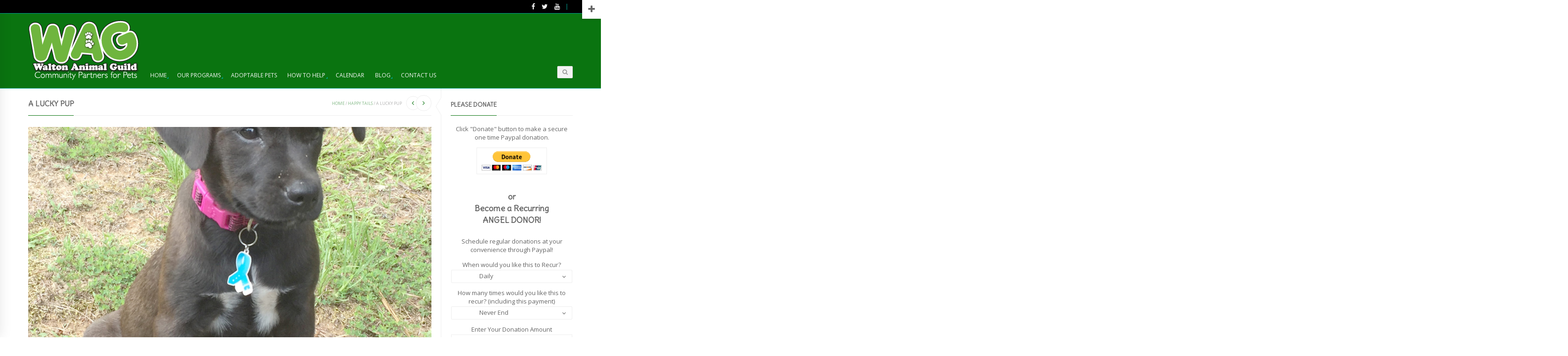

--- FILE ---
content_type: text/html; charset=UTF-8
request_url: http://wagwalton.com/a-lucky-pup/
body_size: 11959
content:

<!DOCTYPE html>
<html lang="en" class="mpcth-responsive">
<head>
	<meta charset="UTF-8">
	<meta name="viewport" content="width=device-width, initial-scale=1.0">

			<meta property="og:image" content="http://wagwalton.com/wp-content/uploads/2020/01/Chandie.jpg"/>
	
	<link rel="pingback" href="http://wagwalton.com/xmlrpc.php" />
			<link rel="icon" type="image/png" href="http://wagwalton.com/wp-content/uploads/2015/06/greenpaw_16.png">
	
	<title>A Lucky Pup - Walton Animal Guild</title>

<!-- This site is optimized with the Yoast SEO plugin v12.8 - https://yoast.com/wordpress/plugins/seo/ -->
<meta name="robots" content="max-snippet:-1, max-image-preview:large, max-video-preview:-1"/>
<link rel="canonical" href="http://wagwalton.com/a-lucky-pup/" />
<meta property="og:locale" content="en_US" />
<meta property="og:type" content="article" />
<meta property="og:title" content="A Lucky Pup - Walton Animal Guild" />
<meta property="og:description" content="This little girl was in the wrong place at the right time, and it saved her life. While hiking in a national forest in the NE Ga mountains, an animal lover came across this sweet puppy stuck in a deep ditch, nearly a mile into the woods. She was a skinny mess, approx. 8 weeks..." />
<meta property="og:url" content="http://wagwalton.com/a-lucky-pup/" />
<meta property="og:site_name" content="Walton Animal Guild" />
<meta property="article:section" content="Happy Tails" />
<meta property="article:published_time" content="2019-07-15T05:36:28+00:00" />
<meta property="article:modified_time" content="2020-01-15T05:45:34+00:00" />
<meta property="og:updated_time" content="2020-01-15T05:45:34+00:00" />
<meta property="og:image" content="http://wagwalton.com/wp-content/uploads/2020/01/Chandie.jpg" />
<meta property="og:image:width" content="1295" />
<meta property="og:image:height" content="1659" />
<meta name="twitter:card" content="summary" />
<meta name="twitter:description" content="This little girl was in the wrong place at the right time, and it saved her life. While hiking in a national forest in the NE Ga mountains, an animal lover came across this sweet puppy stuck in a deep ditch, nearly a mile into the woods. She was a skinny mess, approx. 8 weeks..." />
<meta name="twitter:title" content="A Lucky Pup - Walton Animal Guild" />
<meta name="twitter:image" content="http://wagwalton.com/wp-content/uploads/2020/01/Chandie.jpg" />
<script type='application/ld+json' class='yoast-schema-graph yoast-schema-graph--main'>{"@context":"https://schema.org","@graph":[{"@type":"WebSite","@id":"http://wagwalton.com/#website","url":"http://wagwalton.com/","name":"Walton Animal Guild","description":"Community Partners for Pets","potentialAction":{"@type":"SearchAction","target":"http://wagwalton.com/?s={search_term_string}","query-input":"required name=search_term_string"}},{"@type":"ImageObject","@id":"http://wagwalton.com/a-lucky-pup/#primaryimage","url":"http://wagwalton.com/wp-content/uploads/2020/01/Chandie.jpg","width":1295,"height":1659},{"@type":"WebPage","@id":"http://wagwalton.com/a-lucky-pup/#webpage","url":"http://wagwalton.com/a-lucky-pup/","inLanguage":"en","name":"A Lucky Pup - Walton Animal Guild","isPartOf":{"@id":"http://wagwalton.com/#website"},"primaryImageOfPage":{"@id":"http://wagwalton.com/a-lucky-pup/#primaryimage"},"datePublished":"2019-07-15T05:36:28+00:00","dateModified":"2020-01-15T05:45:34+00:00","author":{"@id":"http://wagwalton.com/#/schema/person/26bbdec00d3034f501b228a03044d0bb"}},{"@type":["Person"],"@id":"http://wagwalton.com/#/schema/person/26bbdec00d3034f501b228a03044d0bb","name":"kdean","image":{"@type":"ImageObject","@id":"http://wagwalton.com/#authorlogo","url":"http://1.gravatar.com/avatar/1865f27dbdbf5e3014939d162c1aed9a?s=96&d=mm&r=g","caption":"kdean"},"sameAs":[]}]}</script>
<!-- / Yoast SEO plugin. -->

<link rel='dns-prefetch' href='//fonts.googleapis.com' />
<link rel='dns-prefetch' href='//s.w.org' />
<link rel="alternate" type="application/rss+xml" title="Walton Animal Guild &raquo; Feed" href="http://wagwalton.com/feed/" />
<link rel="alternate" type="application/rss+xml" title="Walton Animal Guild &raquo; Comments Feed" href="http://wagwalton.com/comments/feed/" />
<link rel="alternate" type="application/rss+xml" title="Walton Animal Guild &raquo; A Lucky Pup Comments Feed" href="http://wagwalton.com/a-lucky-pup/feed/" />
<!-- This site uses the Google Analytics by MonsterInsights plugin v7.10.3 - Using Analytics tracking - https://www.monsterinsights.com/ -->
<!-- Note: MonsterInsights is not currently configured on this site. The site owner needs to authenticate with Google Analytics in the MonsterInsights settings panel. -->
<!-- No UA code set -->
<!-- / Google Analytics by MonsterInsights -->
		<script type="text/javascript">
			window._wpemojiSettings = {"baseUrl":"https:\/\/s.w.org\/images\/core\/emoji\/12.0.0-1\/72x72\/","ext":".png","svgUrl":"https:\/\/s.w.org\/images\/core\/emoji\/12.0.0-1\/svg\/","svgExt":".svg","source":{"concatemoji":"http:\/\/wagwalton.com\/wp-includes\/js\/wp-emoji-release.min.js?ver=5.3.17"}};
			!function(e,a,t){var n,r,o,i=a.createElement("canvas"),p=i.getContext&&i.getContext("2d");function s(e,t){var a=String.fromCharCode;p.clearRect(0,0,i.width,i.height),p.fillText(a.apply(this,e),0,0);e=i.toDataURL();return p.clearRect(0,0,i.width,i.height),p.fillText(a.apply(this,t),0,0),e===i.toDataURL()}function c(e){var t=a.createElement("script");t.src=e,t.defer=t.type="text/javascript",a.getElementsByTagName("head")[0].appendChild(t)}for(o=Array("flag","emoji"),t.supports={everything:!0,everythingExceptFlag:!0},r=0;r<o.length;r++)t.supports[o[r]]=function(e){if(!p||!p.fillText)return!1;switch(p.textBaseline="top",p.font="600 32px Arial",e){case"flag":return s([127987,65039,8205,9895,65039],[127987,65039,8203,9895,65039])?!1:!s([55356,56826,55356,56819],[55356,56826,8203,55356,56819])&&!s([55356,57332,56128,56423,56128,56418,56128,56421,56128,56430,56128,56423,56128,56447],[55356,57332,8203,56128,56423,8203,56128,56418,8203,56128,56421,8203,56128,56430,8203,56128,56423,8203,56128,56447]);case"emoji":return!s([55357,56424,55356,57342,8205,55358,56605,8205,55357,56424,55356,57340],[55357,56424,55356,57342,8203,55358,56605,8203,55357,56424,55356,57340])}return!1}(o[r]),t.supports.everything=t.supports.everything&&t.supports[o[r]],"flag"!==o[r]&&(t.supports.everythingExceptFlag=t.supports.everythingExceptFlag&&t.supports[o[r]]);t.supports.everythingExceptFlag=t.supports.everythingExceptFlag&&!t.supports.flag,t.DOMReady=!1,t.readyCallback=function(){t.DOMReady=!0},t.supports.everything||(n=function(){t.readyCallback()},a.addEventListener?(a.addEventListener("DOMContentLoaded",n,!1),e.addEventListener("load",n,!1)):(e.attachEvent("onload",n),a.attachEvent("onreadystatechange",function(){"complete"===a.readyState&&t.readyCallback()})),(n=t.source||{}).concatemoji?c(n.concatemoji):n.wpemoji&&n.twemoji&&(c(n.twemoji),c(n.wpemoji)))}(window,document,window._wpemojiSettings);
		</script>
		<style type="text/css">
img.wp-smiley,
img.emoji {
	display: inline !important;
	border: none !important;
	box-shadow: none !important;
	height: 1em !important;
	width: 1em !important;
	margin: 0 .07em !important;
	vertical-align: -0.1em !important;
	background: none !important;
	padding: 0 !important;
}
</style>
	<link rel='stylesheet' id='wp-block-library-css'  href='http://wagwalton.com/wp-includes/css/dist/block-library/style.min.css?ver=5.3.17' type='text/css' media='all' />
<link rel='stylesheet' id='layerslider-css'  href='http://wagwalton.com/wp-content/plugins/LayerSlider/static/css/layerslider.css?ver=5.5.1' type='text/css' media='all' />
<link rel='stylesheet' id='ls-google-fonts-css'  href='http://fonts.googleapis.com/css?family=Lato:100,300,regular,700,900%7COpen+Sans:300%7CIndie+Flower:regular%7COswald:300,regular,700&#038;subset=latin%2Clatin-ext' type='text/css' media='all' />
<link rel='stylesheet' id='bbp-default-css'  href='http://wagwalton.com/wp-content/plugins/bbpress/templates/default/css/bbpress.min.css?ver=2.6.3' type='text/css' media='all' />
<link rel='stylesheet' id='contact-form-7-css'  href='http://wagwalton.com/wp-content/plugins/contact-form-7/includes/css/styles.css?ver=5.1.6' type='text/css' media='all' />
<link rel='stylesheet' id='css3_grid_font_yanone-css'  href='//fonts.googleapis.com/css?family=Yanone+Kaffeesatz&#038;ver=5.3.17' type='text/css' media='all' />
<link rel='stylesheet' id='css3_grid_table1_style-css'  href='http://wagwalton.com/wp-content/plugins/css3_web_pricing_tables_grids/table1/css3_grid_style.css?ver=5.3.17' type='text/css' media='all' />
<link rel='stylesheet' id='css3_grid_table2_style-css'  href='http://wagwalton.com/wp-content/plugins/css3_web_pricing_tables_grids/table2/css3_grid_style.css?ver=5.3.17' type='text/css' media='all' />
<link rel='stylesheet' id='css3_grid_responsive-css'  href='http://wagwalton.com/wp-content/plugins/css3_web_pricing_tables_grids/responsive.css?ver=5.3.17' type='text/css' media='all' />
<link rel='stylesheet' id='essential-grid-plugin-settings-css'  href='http://wagwalton.com/wp-content/plugins/essential-grid/public/assets/css/settings.css?ver=2.3.3' type='text/css' media='all' />
<link rel='stylesheet' id='tp-fontello-css'  href='http://wagwalton.com/wp-content/plugins/essential-grid/public/assets/font/fontello/css/fontello.css?ver=2.3.3' type='text/css' media='all' />
<link rel='stylesheet' id='dcjq-mega-menu-css'  href='http://wagwalton.com/wp-content/plugins/jquery-mega-menu/css/dcjq-mega-menu.css?ver=5.3.17' type='text/css' media='all' />
<link rel='stylesheet' id='mpc-sh-styles-css'  href='http://wagwalton.com/wp-content/plugins/mpc-shortcodes/css/mpc-sh.css?ver=5.3.17' type='text/css' media='all' />
<link rel='stylesheet' id='rs-plugin-settings-css'  href='http://wagwalton.com/wp-content/plugins/revslider/public/assets/css/rs6.css?ver=6.1.0' type='text/css' media='all' />
<style id='rs-plugin-settings-inline-css' type='text/css'>
.tp-caption a{color:#ff7302;text-shadow:none;-webkit-transition:all 0.2s ease-out;-moz-transition:all 0.2s ease-out;-o-transition:all 0.2s ease-out;-ms-transition:all 0.2s ease-out}.tp-caption a:hover{color:#ffa902}
</style>
<link rel='stylesheet' id='social-widget-css'  href='http://wagwalton.com/wp-content/plugins/social-media-widget/social_widget.css?ver=5.3.17' type='text/css' media='all' />
<link rel='stylesheet' id='mailchimp-for-wp-checkbox-css'  href='http://wagwalton.com/wp-content/plugins/mailchimp-for-wp/assets/css/checkbox.min.css?ver=2.3.18' type='text/css' media='all' />
<link rel='stylesheet' id='mpc-content-font-css'  href='http://fonts.googleapis.com/css?family=Open+Sans&#038;ver=5.3.17' type='text/css' media='all' />
<link rel='stylesheet' id='mpc-heading-font-css'  href='http://fonts.googleapis.com/css?family=Delius&#038;ver=5.3.17' type='text/css' media='all' />
<link rel='stylesheet' id='mpc-menu-font-css'  href='http://fonts.googleapis.com/css?family=Open+Sans&#038;ver=5.3.17' type='text/css' media='all' />
<link rel='stylesheet' id='mpc-styles-css'  href='http://wagwalton.com/wp-content/themes/blaszok/style.css?ver=3.9.9.3' type='text/css' media='all' />
<link rel='stylesheet' id='mpc-forum-styles-css'  href='http://wagwalton.com/wp-content/themes/blaszok/style-forum.css?ver=3.9.9.3' type='text/css' media='all' />
<link rel='stylesheet' id='mpc-styles-custom-css'  href='http://wagwalton.com/wp-content/themes/blaszok/style_custom.css?ver=20200114174136' type='text/css' media='all' />
<link rel='stylesheet' id='font-awesome-css'  href='http://wagwalton.com/wp-content/plugins/js_composer/assets/lib/bower/font-awesome/css/font-awesome.min.css?ver=6.0.5' type='text/css' media='all' />
<link rel='stylesheet' id='mpc-theme-plugins-css-css'  href='http://wagwalton.com/wp-content/themes/blaszok/css/plugins.min.css?ver=3.9.9.3' type='text/css' media='all' />
<link rel='stylesheet' id='evcal_google_fonts-css'  href='//fonts.googleapis.com/css?family=Oswald%3A400%2C300%7COpen+Sans%3A400%2C300&#038;ver=5.3.17' type='text/css' media='screen' />
<link rel='stylesheet' id='evcal_cal_default-css'  href='http://wagwalton.com/wp-content/plugins/eventON/assets/css/eventon_styles.css?ver=5.3.17' type='text/css' media='all' />
<link rel='stylesheet' id='evo_font_icons-css'  href='http://wagwalton.com/wp-content/plugins/eventON/assets/fonts/font-awesome.css?ver=5.3.17' type='text/css' media='all' />
<link rel='stylesheet' id='mailchimp-for-wp-form-css'  href='http://wagwalton.com/wp-content/plugins/mailchimp-for-wp/assets/css/form.min.css?ver=2.3.18' type='text/css' media='all' />
<!--[if lt IE 9]>
<link rel='stylesheet' id='vc_lte_ie9-css'  href='http://wagwalton.com/wp-content/plugins/js_composer/assets/css/vc_lte_ie9.min.css?ver=6.0.5' type='text/css' media='screen' />
<![endif]-->
<link rel='stylesheet' id='evo_fc_styles-css'  href='http://wagwalton.com/wp-content/plugins/eventon-full-cal/assets/fc_styles.css?ver=5.3.17' type='text/css' media='all' />
<link rel='stylesheet' id='mediaelementjs-styles-css'  href='http://wagwalton.com/wp-content/plugins/media-element-html5-video-and-audio-player/mediaelement/v4/mediaelementplayer.min.css?ver=5.3.17' type='text/css' media='all' />
<link rel='stylesheet' id='mediaelementjs-styles-legacy-css'  href='http://wagwalton.com/wp-content/plugins/media-element-html5-video-and-audio-player/mediaelement/v4/mediaelementplayer-legacy.min.css?ver=5.3.17' type='text/css' media='all' />
<script type='text/javascript' src='http://wagwalton.com/wp-content/plugins/LayerSlider/static/js/greensock.js?ver=1.11.8'></script>
<script type='text/javascript' src='http://wagwalton.com/wp-includes/js/jquery/jquery.js?ver=1.12.4-wp'></script>
<script type='text/javascript' src='http://wagwalton.com/wp-includes/js/jquery/jquery-migrate.min.js?ver=1.4.1'></script>
<script type='text/javascript' src='http://wagwalton.com/wp-content/plugins/LayerSlider/static/js/layerslider.kreaturamedia.jquery.js?ver=5.5.1'></script>
<script type='text/javascript' src='http://wagwalton.com/wp-content/plugins/LayerSlider/static/js/layerslider.transitions.js?ver=5.5.1'></script>
<script type='text/javascript' src='http://wagwalton.com/wp-content/plugins/jquery-mega-menu/js/jquery.dcmegamenu.1.3.4.min.js?ver=5.3.17'></script>
<script type='text/javascript' src='http://wagwalton.com/wp-content/plugins/revslider/public/assets/js/revolution.tools.min.js?ver=6.0'></script>
<script type='text/javascript' src='http://wagwalton.com/wp-content/plugins/revslider/public/assets/js/rs6.min.js?ver=6.1.0'></script>
<script type='text/javascript' src='http://wagwalton.com/wp-content/plugins/media-element-html5-video-and-audio-player/mediaelement/v4/mediaelement-and-player.min.js?ver=4.2.8'></script>
<link rel='https://api.w.org/' href='http://wagwalton.com/wp-json/' />
<link rel="EditURI" type="application/rsd+xml" title="RSD" href="http://wagwalton.com/xmlrpc.php?rsd" />
<link rel="wlwmanifest" type="application/wlwmanifest+xml" href="http://wagwalton.com/wp-includes/wlwmanifest.xml" /> 
<meta name="generator" content="WordPress 5.3.17" />
<link rel='shortlink' href='http://wagwalton.com/?p=2216' />
<link rel="alternate" type="application/json+oembed" href="http://wagwalton.com/wp-json/oembed/1.0/embed?url=http%3A%2F%2Fwagwalton.com%2Fa-lucky-pup%2F" />
<link rel="alternate" type="text/xml+oembed" href="http://wagwalton.com/wp-json/oembed/1.0/embed?url=http%3A%2F%2Fwagwalton.com%2Fa-lucky-pup%2F&#038;format=xml" />

<!-- Bad Behavior 2.2.24 run time: 3.673 ms -->


<!-- EventON Version -->
<meta name="generator" content="EventON 2.3.5" />

<meta name="generator" content="Powered by WPBakery Page Builder - drag and drop page builder for WordPress."/>
<meta name="generator" content="Powered by Slider Revolution 6.1.0 - responsive, Mobile-Friendly Slider Plugin for WordPress with comfortable drag and drop interface." />
<script type="text/javascript">function setREVStartSize(a){try{var b,c=document.getElementById(a.c).parentNode.offsetWidth;if(c=0===c||isNaN(c)?window.innerWidth:c,a.tabw=void 0===a.tabw?0:parseInt(a.tabw),a.thumbw=void 0===a.thumbw?0:parseInt(a.thumbw),a.tabh=void 0===a.tabh?0:parseInt(a.tabh),a.thumbh=void 0===a.thumbh?0:parseInt(a.thumbh),a.tabhide=void 0===a.tabhide?0:parseInt(a.tabhide),a.thumbhide=void 0===a.thumbhide?0:parseInt(a.thumbhide),a.mh=void 0===a.mh||""==a.mh?0:a.mh,"fullscreen"===a.layout||"fullscreen"===a.l)b=Math.max(a.mh,window.innerHeight);else{for(var d in a.gw=Array.isArray(a.gw)?a.gw:[a.gw],a.rl)(void 0===a.gw[d]||0===a.gw[d])&&(a.gw[d]=a.gw[d-1]);for(var d in a.gh=void 0===a.el||""===a.el||Array.isArray(a.el)&&0==a.el.length?a.gh:a.el,a.gh=Array.isArray(a.gh)?a.gh:[a.gh],a.rl)(void 0===a.gh[d]||0===a.gh[d])&&(a.gh[d]=a.gh[d-1]);var e,f=Array(a.rl.length),g=0;for(var d in a.tabw=a.tabhide>=c?0:a.tabw,a.thumbw=a.thumbhide>=c?0:a.thumbw,a.tabh=a.tabhide>=c?0:a.tabh,a.thumbh=a.thumbhide>=c?0:a.thumbh,a.rl)f[d]=a.rl[d]<window.innerWidth?0:a.rl[d];for(var d in e=f[0],f)e>f[d]&&0<f[d]&&(e=f[d],g=d);var h=c>a.gw[g]+a.tabw+a.thumbw?1:(c-(a.tabw+a.thumbw))/a.gw[g];b=a.gh[g]*h+(a.tabh+a.thumbh)}void 0===window.rs_init_css&&(window.rs_init_css=document.head.appendChild(document.createElement("style"))),document.getElementById(a.c).height=b,window.rs_init_css.innerHTML+="#"+a.c+"_wrapper { height: "+b+"px }"}catch(a){console.log("Failure at Presize of Slider:"+a)}};</script>
<noscript><style> .wpb_animate_when_almost_visible { opacity: 1; }</style></noscript>	</head>

<!-- mpcth-responsive -->
<body class="post-template-default single single-post postid-2216 single-format-standard mpcth-sidebar-right wpb-js-composer js-comp-ver-6.0.5 vc_responsive" >
	
	<div id="mpcth_page_wrap" class="
	mpcth-use-advance-colors 	">

					<a id="mpcth_toggle_mobile_menu" class="mpcth-color-main-color-hover" href="#"><i class="fa fa-bars"></i><i class="fa fa-times"></i></a>
			<div id="mpcth_mobile_nav_wrap">
				<nav id="mpcth_nav_mobile" role="navigation">
					<ul id="mpcth_mobile_menu" class="mpcth-mobile-menu"><li id="menu-item-392" class="menu-item menu-item-type-post_type menu-item-object-page menu-item-home menu-item-has-children menu-item-392"><a href="http://wagwalton.com/"><span class="mpcth-color-main-border">Home</span></a>
<ul class="sub-menu">
	<li id="menu-item-694" class="menu-item menu-item-type-post_type menu-item-object-page menu-item-694"><a href="http://wagwalton.com/about-us/"><span class="mpcth-color-main-border">About Us</span></a></li>
	<li id="menu-item-1403" class="menu-item menu-item-type-post_type menu-item-object-page menu-item-1403"><a href="http://wagwalton.com/our-mission/"><span class="mpcth-color-main-border">Our Mission</span></a></li>
	<li id="menu-item-627" class="menu-item menu-item-type-post_type menu-item-object-page menu-item-627"><a href="http://wagwalton.com/faqs/"><span class="mpcth-color-main-border">FAQs</span></a></li>
	<li id="menu-item-1377" class="menu-item menu-item-type-post_type menu-item-object-page menu-item-1377"><a href="http://wagwalton.com/links/"><span class="mpcth-color-main-border">Links</span></a></li>
</ul>
</li>
<li id="menu-item-636" class="menu-item menu-item-type-post_type menu-item-object-page menu-item-has-children menu-item-636"><a href="http://wagwalton.com/our-programs/"><span class="mpcth-color-main-border">Our Programs</span></a>
<ul class="sub-menu">
	<li id="menu-item-645" class="menu-item menu-item-type-post_type menu-item-object-page menu-item-645"><a href="http://wagwalton.com/adoption-program/"><span class="mpcth-color-main-border">Adoption Program</span></a></li>
	<li id="menu-item-654" class="menu-item menu-item-type-post_type menu-item-object-page menu-item-654"><a href="http://wagwalton.com/spayneuter-program/"><span class="mpcth-color-main-border">Spay/Neuter Program</span></a></li>
	<li id="menu-item-670" class="menu-item menu-item-type-post_type menu-item-object-page menu-item-670"><a href="http://wagwalton.com/puppy-prevention-program/"><span class="mpcth-color-main-border">Puppy Prevention Program</span></a></li>
	<li id="menu-item-678" class="menu-item menu-item-type-post_type menu-item-object-page menu-item-678"><a href="http://wagwalton.com/pet-food-pantry/"><span class="mpcth-color-main-border">Pet Food Pantry</span></a></li>
	<li id="menu-item-683" class="menu-item menu-item-type-post_type menu-item-object-page menu-item-683"><a href="http://wagwalton.com/humane-education/"><span class="mpcth-color-main-border">Humane Education</span></a></li>
	<li id="menu-item-690" class="menu-item menu-item-type-post_type menu-item-object-page menu-item-690"><a href="http://wagwalton.com/huts-for-mutts/"><span class="mpcth-color-main-border">Huts for Mutts</span></a></li>
</ul>
</li>
<li id="menu-item-555" class="menu-item menu-item-type-post_type menu-item-object-page menu-item-555"><a href="http://wagwalton.com/adoptable-pets/"><span class="mpcth-color-main-border">Adoptable Pets</span></a></li>
<li id="menu-item-698" class="menu-item menu-item-type-post_type menu-item-object-page menu-item-has-children menu-item-698"><a href="http://wagwalton.com/how-you-can-help/"><span class="mpcth-color-main-border">How To Help</span></a>
<ul class="sub-menu">
	<li id="menu-item-705" class="menu-item menu-item-type-post_type menu-item-object-page menu-item-705"><a href="http://wagwalton.com/make-a-donation/"><span class="mpcth-color-main-border">Make a Donation</span></a></li>
	<li id="menu-item-714" class="menu-item menu-item-type-post_type menu-item-object-page menu-item-714"><a href="http://wagwalton.com/volunteer/"><span class="mpcth-color-main-border">Volunteer</span></a></li>
	<li id="menu-item-730" class="menu-item menu-item-type-post_type menu-item-object-page menu-item-730"><a href="http://wagwalton.com/the-mercy-fund/"><span class="mpcth-color-main-border">The Mercy Fund</span></a></li>
</ul>
</li>
<li id="menu-item-548" class="menu-item menu-item-type-post_type menu-item-object-page menu-item-548"><a href="http://wagwalton.com/calendar/"><span class="mpcth-color-main-border">Calendar</span></a></li>
<li id="menu-item-436" class="menu-item menu-item-type-post_type menu-item-object-page menu-item-has-children menu-item-436"><a href="http://wagwalton.com/blog/"><span class="mpcth-color-main-border">Blog</span></a>
<ul class="sub-menu">
	<li id="menu-item-1398" class="menu-item menu-item-type-taxonomy menu-item-object-category current-post-ancestor current-menu-parent current-post-parent menu-item-1398"><a href="http://wagwalton.com/category/happy-tails/"><span class="mpcth-color-main-border">Happy Tails</span></a></li>
	<li id="menu-item-1500" class="menu-item menu-item-type-taxonomy menu-item-object-category menu-item-1500"><a href="http://wagwalton.com/category/remembrances/"><span class="mpcth-color-main-border">Remembering Hearts</span></a></li>
</ul>
</li>
<li id="menu-item-47" class="menu-item menu-item-type-post_type menu-item-object-page menu-item-47"><a href="http://wagwalton.com/contact-us/"><span class="mpcth-color-main-border">Contact Us</span></a></li>
</ul>				</nav><!-- end #mpcth_nav_mobile -->
			</div>
		
					<a href="#" id="mpcth_toggle_header_area"><i class="fa fa-plus"></i></a>
			<div id="mpcth_header_area_wrap">
				<div id="mpcth_header_area">
					<ul class="mpcth-widget-column mpcth-widget-columns-1">
					<li id="text-7" class="widget widget_text"><h5 class="widget-title sidebar-widget-title"><span class="mpcth-color-main-border">Donate</span></h5>			<div class="textwidget"><h3>Donate Now</h3>
<form action="https://www.paypal.com/cgi-bin/webscr" method="post" target="blank"><input name="cmd" type="hidden" value="_s-xclick" /><input name="hosted_button_id" type="hidden" value="3D6Q9RTG27SUE" />
<input alt="PayPal - The safer, easier way to pay online!" name="submit" src="https://www.paypalobjects.com/en_US/i/btn/btn_donate_LG.gif" type="image" />
<img src="https://www.paypalobjects.com/en_US/i/scr/pixel.gif" alt="" width="1" height="" border="0" /></form></div>
		</li>					</ul>
				</div>
			</div>
		
		<div id="mpcth_page_header_wrap_spacer"></div>
				<header id="mpcth_page_header_wrap" class="
		mpcth-sticky-header-enabled 		" data-offset="75%">
			<div id="mpcth_page_header_container">
									<div id="mpcth_header_second_section">
						<div class="mpcth-header-wrap">
							<div id="mpcth_page_header_secondary_content" class="mpcth-header-order-n_s_m mpcth-header-position-top"><div id="mpcth_secondary_menu"></div><ul id="mpcth_header_socials" class="mpcth-socials-list"><li><a target="_blank" href="https://www.facebook.com/wagwalton?pnref=lhc" class="mpcth-social-facebook" target="_blank"><i class="fa fa-facebook"></i></a></li><li><a target="_blank" href="https://twitter.com/wagwalton" class="mpcth-social-twitter" target="_blank"><i class="fa fa-twitter"></i></a></li><li><a target="_blank" href="https://www.youtube.com/channel/UCuniWIxFvmgTxEjm4jzi5lQ" class="mpcth-social-youtube" target="_blank"><i class="fa fa-youtube"></i></a></li></ul></div>						</div>
					</div>
												<div id="mpcth_header_section">
					<div class="mpcth-header-wrap">
						<div id="mpcth_page_header_content" class="mpcth-header-order-l_m_s">
																<div id="mpcth_logo_wrap" class="">
										<a id="mpcth_logo" href="http://wagwalton.com">
																							<img   src="http://wagwalton.com/wp-content/uploads/2015/06/waglogo.png" class="mpcth-standard-logo" alt="Logo">
																									<img  src="http://wagwalton.com/wp-content/uploads/2015/06/waglogo.png" class="mpcth-retina-logo" alt="Logo">
												
												
																																	</a>
																			</div><!-- end #mpcth_logo_wrap -->
																											<nav id="mpcth_nav" role="navigation"  class="
																		">
										<ul id="mpcth_menu" class="mpcth-menu"><li class="menu-item menu-item-type-post_type menu-item-object-page menu-item-home menu-item-has-children menu-item-392"><a href="http://wagwalton.com/">Home</a>
<ul class="sub-menu">
	<li class="menu-item menu-item-type-post_type menu-item-object-page menu-item-694"><a href="http://wagwalton.com/about-us/">About Us</a></li>
	<li class="menu-item menu-item-type-post_type menu-item-object-page menu-item-1403"><a href="http://wagwalton.com/our-mission/">Our Mission</a></li>
	<li class="menu-item menu-item-type-post_type menu-item-object-page menu-item-627"><a href="http://wagwalton.com/faqs/">FAQs</a></li>
	<li class="menu-item menu-item-type-post_type menu-item-object-page menu-item-1377"><a href="http://wagwalton.com/links/">Links</a></li>
</ul>
</li>
<li class="menu-item menu-item-type-post_type menu-item-object-page menu-item-has-children menu-item-636"><a href="http://wagwalton.com/our-programs/">Our Programs</a>
<ul class="sub-menu">
	<li class="menu-item menu-item-type-post_type menu-item-object-page menu-item-645"><a href="http://wagwalton.com/adoption-program/">Adoption Program</a></li>
	<li class="menu-item menu-item-type-post_type menu-item-object-page menu-item-654"><a href="http://wagwalton.com/spayneuter-program/">Spay/Neuter Program</a></li>
	<li class="menu-item menu-item-type-post_type menu-item-object-page menu-item-670"><a href="http://wagwalton.com/puppy-prevention-program/">Puppy Prevention Program</a></li>
	<li class="menu-item menu-item-type-post_type menu-item-object-page menu-item-678"><a href="http://wagwalton.com/pet-food-pantry/">Pet Food Pantry</a></li>
	<li class="menu-item menu-item-type-post_type menu-item-object-page menu-item-683"><a href="http://wagwalton.com/humane-education/">Humane Education</a></li>
	<li class="menu-item menu-item-type-post_type menu-item-object-page menu-item-690"><a href="http://wagwalton.com/huts-for-mutts/">Huts for Mutts</a></li>
</ul>
</li>
<li class="menu-item menu-item-type-post_type menu-item-object-page menu-item-555"><a href="http://wagwalton.com/adoptable-pets/">Adoptable Pets</a></li>
<li class="menu-item menu-item-type-post_type menu-item-object-page menu-item-has-children menu-item-698"><a href="http://wagwalton.com/how-you-can-help/">How To Help</a>
<ul class="sub-menu">
	<li class="menu-item menu-item-type-post_type menu-item-object-page menu-item-705"><a href="http://wagwalton.com/make-a-donation/">Make a Donation</a></li>
	<li class="menu-item menu-item-type-post_type menu-item-object-page menu-item-714"><a href="http://wagwalton.com/volunteer/">Volunteer</a></li>
	<li class="menu-item menu-item-type-post_type menu-item-object-page menu-item-730"><a href="http://wagwalton.com/the-mercy-fund/">The Mercy Fund</a></li>
</ul>
</li>
<li class="menu-item menu-item-type-post_type menu-item-object-page menu-item-548"><a href="http://wagwalton.com/calendar/">Calendar</a></li>
<li class="menu-item menu-item-type-post_type menu-item-object-page menu-item-has-children menu-item-436"><a href="http://wagwalton.com/blog/">Blog</a>
<ul class="sub-menu">
	<li class="menu-item menu-item-type-taxonomy menu-item-object-category current-post-ancestor current-menu-parent current-post-parent menu-item-1398"><a href="http://wagwalton.com/category/happy-tails/">Happy Tails</a></li>
	<li class="menu-item menu-item-type-taxonomy menu-item-object-category menu-item-1500"><a href="http://wagwalton.com/category/remembrances/">Remembering Hearts</a></li>
</ul>
</li>
<li class="menu-item menu-item-type-post_type menu-item-object-page menu-item-47"><a href="http://wagwalton.com/contact-us/">Contact Us</a></li>
</ul>									</nav><!-- end #mpcth_nav -->
																		<div id="mpcth_controls_wrap">
										<div id="mpcth_controls_container">
																																		<a id="mpcth_search" href="#"><i class="fa fa-fw fa-search"></i></a>
																																																																			<div id="mpcth_mini_search">
													<form role="search" method="get" id="searchform" action="http://wagwalton.com">
														<input type="text" value="" name="s" id="s" placeholder="Search...">
																												<input type="submit" id="searchsubmit" value="Search">
													</form>
												</div>
																					</div>
									</div><!-- end #mpcth_controls_wrap -->
																								</div><!-- end #mpcth_page_header_content -->
					</div>
				</div>
							</div><!-- end #mpcth_page_header_container -->
								</header><!-- end #mpcth_page_header_wrap -->

<div id="mpcth_main">
	<div id="mpcth_main_container">
		
<a id="mpcth_toggle_mobile_sidebar" href="#"><i class="fa fa-columns"></i><i class="fa fa-times"></i></a>
<div id="mpcth_sidebar">
	<div class="mpcth-sidebar-arrow"></div>
	<ul class="mpcth-widget-column">
		<li id="text-2" class="widget widget_text"><h5 class="widget-title sidebar-widget-title"><span class="mpcth-color-main-border">Please Donate</span></h5>			<div class="textwidget"><p style="text-align: center;">Click "Donate" button to make a secure one time Paypal donation.</p>
<table width="150" border="0" align="center" cellpadding="0" cellspacing="0">
<tr>
<td>
<form action="https://www.paypal.com/cgi-bin/webscr" method="post" target="blank">
      <input alt="PayPal - The safer, easier way to pay online!" name="submit2" src="https://www.paypalobjects.com/en_US/i/btn/btn_donateCC_LG.gif" type="image" /><br />
       <img src="https://www.paypalobjects.com/en_US/i/scr/pixel.gif" alt="" width="1" height="1" /><br />
    </form>
</td>
</tr>
</table>
<h4 style="text-align: center;">or<br />
  Become a Recurring<br />
ANGEL DONOR!</h4>
<p style="text-align: center;">Schedule regular donations at your convenience through Paypal!</p>
<form action="https://www.paypal.com/cgi-bin/webscr" method="post">
<table>
<tbody>
<tr>
<td style="text-align: center;">When would you like this to Recur?</td>
</tr>
<tr>
<td style="text-align: center;"><select name="t3"><option value="D">                 Daily                 </option><option value="M">                 Monthly                 </option><option value="Y">                 Yearly                 </option></select></td>
</tr>
<tr>
<td style="text-align: center;">How many times would you like this to recur? (including this payment)</td>
</tr>
<tr>
<td style="text-align: center;"><select name="srt"><option value="0">                 Never End                 </option><option value="2">                 2                 </option><option value="3">                 3                 </option><option value="4">                 4                 </option><option value="5">                 5                 </option><option value="6">                 6                 </option><option value="7">                 7                 </option><option value="8">                 8                 </option><option value="9">                 9                 </option><option value="10">                 10                 </option><option value="11">                 11                 </option><option value="12">                 12                 </option></select></td>
</tr>
<tr>
<td style="text-align: center;">Enter Your Donation Amount</td>
</tr>
<tr>
<td style="text-align: center;"><input maxlength="60" name="a3" type="text" /></td>
</tr>
</tbody>
</table>
<table width="150" border="0" align="center" cellpadding="0" cellspacing="0">
<tr>
<td style="text-align: center;">
<p>
  <input alt="PayPal - The safer, easier way to pay online!" name="submit" src="https://www.paypal.com/en_US/i/btn/btn_donateCC_LG.gif" type="image" /><br />
   <img class="aligncenter" src="https://www.paypal.com/en_US/i/scr/pixel.gif" alt="" width="1" height="1" />
</p>
</td>
</tr>
</table>
<h4 style="text-align: center;">We're Making a Difference!</h4>
<p style="text-align: center;">Over 1,000 animals rescued since our 2007 beginning</p>
<p style="text-align: center;">Our pet food pantry has fed hundreds of local needy pets.</p>
<p style="text-align: center;">Low-income spay/neuter subsidies to hundreds of Walton County families.</p>
</form>
</div>
		</li><li id="text-6" class="widget widget_text"><h5 class="widget-title sidebar-widget-title"><span class="mpcth-color-main-border">Our Video</span></h5>			<div class="textwidget"><iframe src="https://www.youtube.com/embed/U6ypxeQWvL8" frameborder="0" allowfullscreen></iframe></div>
		</li>	</ul>
</div>		<div id="mpcth_content_wrap">
			<div id="mpcth_content">
															<article id="post-2216" class="mpcth-post post-2216 post type-post status-publish format-standard has-post-thumbnail hentry category-happy-tails category-wag-news" >
							<header class="mpcth-post-header">
								<div class="mpcth-post-pagination">
								<a href="http://wagwalton.com/pawprints-on-our-hearts/" rel="prev"><i class="fa fa-angle-left"></i></a><a href="http://wagwalton.com/the-meow-express/" rel="next"><i class="fa fa-angle-right"></i></a>								</div>
								<div id="mpcth_breadcrumbs" xmlns:v="http://rdf.data-vocabulary.org/#"><span typeof="v:Breadcrumb"><a rel="v:url" property="v:title" href="http://wagwalton.com/">Home</a></span> / <span typeof="v:Breadcrumb"><a rel="v:url" property="v:title" href="http://wagwalton.com/category/happy-tails/">Happy Tails</a></span> / <span class="current">A Lucky Pup</span></div>								<h1 class="mpcth-post-title">
									<span class="mpcth-color-main-border">
										A Lucky Pup									</span>
								</h1>
																	<div class="mpcth-post-thumbnail">
										<img width="1200" height="900" src="http://wagwalton.com/wp-content/uploads/2020/01/Chandie-1200x900.jpg" class="attachment-mpcth-horizontal-columns-1 size-mpcth-horizontal-columns-1 wp-post-image" alt="" srcset="http://wagwalton.com/wp-content/uploads/2020/01/Chandie-1200x900.jpg 1200w, http://wagwalton.com/wp-content/uploads/2020/01/Chandie-600x450.jpg 600w, http://wagwalton.com/wp-content/uploads/2020/01/Chandie-400x300.jpg 400w, http://wagwalton.com/wp-content/uploads/2020/01/Chandie-300x225.jpg 300w" sizes="(max-width: 1200px) 100vw, 1200px" />									</div>
															</header>
							<section class="mpcth-post-content">
								<div class="mpcth-post-content-wrap">
									<p>This little girl was in the wrong place at the right time, and it saved her life.</p>
<p>While hiking in a national forest in the NE Ga mountains, an animal lover came across this sweet puppy stuck in a deep ditch, nearly a mile into the woods. She was a skinny mess, approx. 8 weeks old, dehydrated and covered in ticks. Fortunately, her angel rescuer took her home and she was finally safe. The mystery remains as to how she ended up that far into the woods all alone.</p>
<div class="text_exposed_show">
<p>At an initial vet visit, over 50+ ticks were removed from her, some embedded deep in her ears. Chandie&#8217;s rescuer (an airline pilot) quickly realized his schedule couldn&#8217;t accommodate a young puppy and he reached out to WAG for help in finding her a new home.</p>
<p>Chandie is living in a WAG foster home now and will soon be getting all the necessary vet care she needs &#8211; vaccines, deworming and spay surgery. This lucky girl will no doubt be in her forever home very soon!</p>
</div>
								</div>
																<div class="mpcth-post-meta">
									<span class="mpcth-date"><span class="mpcth-static-text">Posted on </span><a href="http://wagwalton.com/2019/07/"><time datetime="July 15, 2019">July 15, 2019</time></a></span><span class="mpcth-author"><span class="mpcth-static-text"> by </span><a href="http://wagwalton.com/author/kdean/">kdean</a></span><span class="mpcth-categories"><span class="mpcth-static-text"> in </span><a href="http://wagwalton.com/category/happy-tails/" rel="category tag">Happy Tails</a>, <a href="http://wagwalton.com/category/wag-news/" rel="category tag">WAG News</a></span>								</div>
																							</section>
							<footer class="mpcth-post-footer">
															</footer>
						</article>
												</div><!-- end #mpcth_content -->
		</div><!-- end #mpcth_content_wrap -->
	</div><!-- end #mpcth_main_container -->
</div><!-- end #mpcth_main -->

		<footer id="mpcth_footer"  >
			<div id="mpcth_footer_container">
													<div id="mpcth_footer_section">
						<div class="mpcth-footer-wrap">
															<a id="mpcth_toggle_mobile_footer" href="#"><span class="mpcth-toggle-text">Display footer</span><i class="fa fa-angle-down"></i><i class="fa fa-angle-up"></i></a>
														<div id="mpcth_footer_content" >
								<ul class="mpcth-widget-column mpcth-widget-columns-4">
									<li id="mc4wp_widget-2" class="widget widget_mc4wp_widget"><h5 class="widget-title footer-widget-title"><span class="mpcth-color-main-border">Sign up for Our Newsletter</span></h5><!-- MailChimp for WordPress v2.3.18 - https://wordpress.org/plugins/mailchimp-for-wp/ --><div id="mc4wp-form-1" class="form mc4wp-form"><form method="post" ><p>
    <label>First Name:</label>
    <input type="text" name="FNAME" placeholder="Your first name">
</p>
<p>
    <label>Last Name:</label>
    <input type="text" name="LNAME" placeholder="Your last name">
</p>
<p>
	<label>Email address: </label>
	<input type="email" name="EMAIL" placeholder="Your email address" required />
</p>

<p>
	<input type="submit" value="Sign up" />
</p><div style="display: none;"><input type="text" name="_mc4wp_ho_9be828ba46de8b9633de99f7c1cfd0af" value="" tabindex="-1" autocomplete="off" /></div><input type="hidden" name="_mc4wp_timestamp" value="1769461903" /><input type="hidden" name="_mc4wp_form_id" value="0" /><input type="hidden" name="_mc4wp_form_element_id" value="mc4wp-form-1" /><input type="hidden" name="_mc4wp_form_submit" value="1" /><input type="hidden" name="_mc4wp_form_nonce" value="12d52214fd" /></form></div><!-- / MailChimp for WordPress Plugin --></li><li id="categories-2" class="widget widget_categories"><h5 class="widget-title footer-widget-title"><span class="mpcth-color-main-border">Categories</span></h5>		<ul>
				<li class="cat-item cat-item-70"><a href="http://wagwalton.com/category/adoptions/">Adoptions</a>
</li>
	<li class="cat-item cat-item-86"><a href="http://wagwalton.com/category/partners/">Community Pet Partners</a>
</li>
	<li class="cat-item cat-item-84"><a href="http://wagwalton.com/category/communityprograms/">Community Programs</a>
</li>
	<li class="cat-item cat-item-71"><a href="http://wagwalton.com/category/events/">Events</a>
</li>
	<li class="cat-item cat-item-82"><a href="http://wagwalton.com/category/featured-news/">Featured News</a>
</li>
	<li class="cat-item cat-item-69"><a href="http://wagwalton.com/category/happy-tails/">Happy Tails</a>
</li>
	<li class="cat-item cat-item-72"><a href="http://wagwalton.com/category/new-pets/">New Pets</a>
</li>
	<li class="cat-item cat-item-78"><a href="http://wagwalton.com/category/remembrances/">Remembering Hearts</a>
</li>
	<li class="cat-item cat-item-76"><a href="http://wagwalton.com/category/volunteers/">Volunteers</a>
</li>
	<li class="cat-item cat-item-79"><a href="http://wagwalton.com/category/wag-calendar-contest/">WAG Calendar Contest</a>
</li>
	<li class="cat-item cat-item-1"><a href="http://wagwalton.com/category/wag-news/">WAG News</a>
</li>
	<li class="cat-item cat-item-80"><a href="http://wagwalton.com/category/wag-pet-food-pantry/">WAG Pet Food Pantry</a>
</li>
		</ul>
			</li>		<li id="recent-posts-3" class="widget widget_recent_entries">		<h5 class="widget-title footer-widget-title"><span class="mpcth-color-main-border">Recent Posts</span></h5>		<ul>
											<li>
					<a href="http://wagwalton.com/assistance-with-spay-neuter-funding/">Assistance with Spay/Neuter Funding</a>
									</li>
											<li>
					<a href="http://wagwalton.com/pawprints-on-our-hearts-remembering-elvis/">Pawprints on our Hearts &#8211; Remembering Elvis</a>
									</li>
											<li>
					<a href="http://wagwalton.com/the-meow-express/">The Meow Express</a>
									</li>
											<li>
					<a href="http://wagwalton.com/a-lucky-pup/" aria-current="page">A Lucky Pup</a>
									</li>
											<li>
					<a href="http://wagwalton.com/pawprints-on-our-hearts/">Pawprints on our hearts</a>
									</li>
					</ul>
		</li><li id="text-4" class="widget widget_text"><h5 class="widget-title footer-widget-title"><span class="mpcth-color-main-border">Find Us</span></h5>			<div class="textwidget"><p>Walton Animal Guild, Inc.<br />
PO Box 169<br />
Monroe, GA 30655 </p>
<p><strong>(770) 207-1896</strong></p>
</div>
		</li>								</ul>
							</div>
						</div>
					</div>
													<div id="mpcth_footer_copyrights_section">
						<div class="mpcth-footer-wrap">
							<div id="mpcth_footer_copyrights_wrap">
								<div id="mpcth_footer_copyrights">© 2020 - Walton Animal Guild. All rights reserved.  Design by:<a href="http://www.bluefrog22.com" target="_blank"><img src="http://www.bluefrog22.com/wp-content/uploads/bluefrogmark1.png" width="25" height="25" alt="bluefrog" /></a></div>
																<ul id="mpcth_footer_socials" class="mpcth-socials-list">
									<li><a target="_blank" href="https://www.facebook.com/wagwalton?pnref=lhc" class="mpcth-social-facebook" target="_blank"><i class="fa fa-facebook"></i></a></li><li><a target="_blank" href="https://twitter.com/wagwalton" class="mpcth-social-twitter" target="_blank"><i class="fa fa-twitter"></i></a></li><li><a target="_blank" href="https://www.youtube.com/channel/UCuniWIxFvmgTxEjm4jzi5lQ" class="mpcth-social-youtube" target="_blank"><i class="fa fa-youtube"></i></a></li>								</ul>
							</div>
						</div>
					</div>
							</div><!-- end #mpcth_footer_container -->
		</footer><!-- end #mpcth_footer -->
	</div><!-- end #mpcth_page_wrap -->
				<script type="text/javascript">
		/*<![CDATA[*/
		var gmapstyles = 'default';
		/* ]]> */
		</script>		
				<script type="text/javascript">
			var ajaxRevslider;
			
			jQuery(document).ready(function() {

				
				// CUSTOM AJAX CONTENT LOADING FUNCTION
				ajaxRevslider = function(obj) {
				
					// obj.type : Post Type
					// obj.id : ID of Content to Load
					// obj.aspectratio : The Aspect Ratio of the Container / Media
					// obj.selector : The Container Selector where the Content of Ajax will be injected. It is done via the Essential Grid on Return of Content
					
					var content	= '';
					var data	= {
						action:			'revslider_ajax_call_front',
						client_action:	'get_slider_html',
						token:			'6b8fe90d3e',
						type:			obj.type,
						id:				obj.id,
						aspectratio:	obj.aspectratio
					};
					
					// SYNC AJAX REQUEST
					jQuery.ajax({
						type:		'post',
						url:		'http://wagwalton.com/wp-admin/admin-ajax.php',
						dataType:	'json',
						data:		data,
						async:		false,
						success:	function(ret, textStatus, XMLHttpRequest) {
							if(ret.success == true)
								content = ret.data;								
						},
						error:		function(e) {
							console.log(e);
						}
					});
					
					 // FIRST RETURN THE CONTENT WHEN IT IS LOADED !!
					 return content;						 
				};
				
				// CUSTOM AJAX FUNCTION TO REMOVE THE SLIDER
				var ajaxRemoveRevslider = function(obj) {
					return jQuery(obj.selector + ' .rev_slider').revkill();
				};


				// EXTEND THE AJAX CONTENT LOADING TYPES WITH TYPE AND FUNCTION				
				if (jQuery.fn.tpessential !== undefined) 					
					if(typeof(jQuery.fn.tpessential.defaults) !== 'undefined') 
						jQuery.fn.tpessential.defaults.ajaxTypes.push({type: 'revslider', func: ajaxRevslider, killfunc: ajaxRemoveRevslider, openAnimationSpeed: 0.3});   
						// type:  Name of the Post to load via Ajax into the Essential Grid Ajax Container
						// func: the Function Name which is Called once the Item with the Post Type has been clicked
						// killfunc: function to kill in case the Ajax Window going to be removed (before Remove function !
						// openAnimationSpeed: how quick the Ajax Content window should be animated (default is 0.3)
					
				
				
			});
		</script>
		<link rel='stylesheet' id='eventon_dynamic_styles-css'  href='http://wagwalton.com/wp-content/plugins/eventON/assets/css/eventon_dynamic_styles.css?ver=5.3.17' type='text/css' media='all' />
<script type='text/javascript' src='http://wagwalton.com/wp-includes/js/comment-reply.min.js?ver=5.3.17'></script>
<script type='text/javascript'>
/* <![CDATA[ */
var wpcf7 = {"apiSettings":{"root":"http:\/\/wagwalton.com\/wp-json\/contact-form-7\/v1","namespace":"contact-form-7\/v1"},"cached":"1"};
/* ]]> */
</script>
<script type='text/javascript' src='http://wagwalton.com/wp-content/plugins/contact-form-7/includes/js/scripts.js?ver=5.1.6'></script>
<script type='text/javascript' src='http://wagwalton.com/wp-content/plugins/mpc-shortcodes/js/mpc-sh.js?ver=1.0'></script>
<script type='text/javascript'>
/* <![CDATA[ */
var ajaxurl = "http:\/\/wagwalton.com\/wp-admin\/admin-ajax.php";
/* ]]> */
</script>
<script type='text/javascript' src='http://wagwalton.com/wp-content/plugins/mpc-widgets//js/mpc-w.js?ver=1.0'></script>
<script type='text/javascript'>
/* <![CDATA[ */
var mpc_cdl = {"label_years":"Years","label_months":"Months","label_weeks":"Weeks","label_days":"Days","label_hours":"Hours","label_minutes":"Minutes","label_seconds":"Seconds","label_year":"Year","label_month":"Month","label_week":"Week","label_day":"Day","label_hour":"Hour","label_minute":"Minute","label_second":"Second"};
/* ]]> */
</script>
<script type='text/javascript' src='http://wagwalton.com/wp-content/themes/blaszok/js/plugins.min.js?ver=3.9.9.3'></script>
<script type='text/javascript'>
/* <![CDATA[ */
var mpc_cf = {"field_name":"NAME","field_email":"EMAIL","field_url":"WEBSITE","field_comment":"MESSAGE"};
/* ]]> */
</script>
<script type='text/javascript' src='http://wagwalton.com/wp-content/themes/blaszok/js/main.min.js?ver=3.9.9.3'></script>
<script type='text/javascript' src='http://wagwalton.com/wp-includes/js/wp-embed.min.js?ver=5.3.17'></script>
<script type="text/javascript">(function() {
	function addSubmittedClassToFormContainer(e) {
		var form = e.target.form.parentNode;
		var className = 'mc4wp-form-submitted';
		(form.classList) ? form.classList.add(className) : form.className += ' ' + className;
	}

	function maybePrefixUrlField() {
		if(this.value.trim() !== '' && this.value.indexOf('http') !== 0) {
			this.value = "http://" + this.value;
		}
	}

	var forms = document.querySelectorAll('.mc4wp-form');
	for (var i = 0; i < forms.length; i++) {
		(function(f) {

			/* add class on submit */
			var b = f.querySelector('[type="submit"], [type="image"]');
			if( b ) {
				if(b.addEventListener) {
					b.addEventListener('click', addSubmittedClassToFormContainer);
				} else {
					b.attachEvent('click', addSubmittedClassToFormContainer);
				}
			}

			/* better URL fields */
			var urlFields = f.querySelectorAll('input[type="url"]');
			if( urlFields && urlFields.length > 0 ) {
				for( var j=0; j < urlFields.length; j++ ) {
					if(urlFields[j].addEventListener) {
						urlFields[j].addEventListener('blur', maybePrefixUrlField);
					} else {
						urlFields[j].attachEvent( 'blur', maybePrefixUrlField);
					}
				}
			}

		})(forms[i]);
	}
})();

</script></body>
</html>

--- FILE ---
content_type: text/css
request_url: http://wagwalton.com/wp-content/plugins/css3_web_pricing_tables_grids/table1/css3_grid_style.css?ver=5.3.17
body_size: 12847
content:
/* ==================== FONT FACE  ==================== */	
/*@font-face 
	{
	font-family: 'YanoneKaffeesatzRegular';
	src: url('../font/YanoneKaffeesatz-Regular-webfont.eot');
	src: local('-'), url('../font/YanoneKaffeesatz-Regular-webfont.woff') format('woff'), url('../font/YanoneKaffeesatz-Regular-webfont.ttf') format('truetype'), url('../font/YanoneKaffeesatz-Regular-webfont.svg#webfontlKPF1zIT') format('svg');
	font-weight: normal;
	font-style: normal;
	}	*/

/* ==================== PRICING TABLE  ==================== */
/* --- base --- */
div.p_table_1
	{
	width: 100%;
	/*height: 100%;*/
	font-size: 13px;
	font-family: arial, sans-serif;
	font-weight: normal;
	color: #444444;
	line-height: normal !important;
	visibility: visible;
	}

/* --- hyperlinks --- */
div.p_table_1 a
	{
	color: #444444;
	text-decoration: none;
	}
	
/* --- lists --- */
div.p_table_1 ul
	{
	margin: 0px !important;
	padding: 0px !important;
	list-style-type: none;
	overflow: visible;
	}
	
div.p_table_1 li
	{
	margin: 0px !important;
	padding: 0px !important;
	list-style-type: none !important;
	list-style-image: none !important;
	font-size: 13px !important;
	line-height: normal !important;
	text-shadow: none !important;
	overflow: visible !important;
	text-indent: 0 !important;
	box-sizing: content-box;
	-moz-box-sizing: content-box;
	-webkit-box-sizing: content-box;
	}
	
div.p_table_1 ul li img,
div.p_table_1 ul li span.css3_grid_icon
	{
	display: inline !important;
	padding: 0 !important;
	margin: 0 !important;
	box-shadow: none !important;
	-webkit-box-shadow: none !important;
	-moz-box-shadow: none !important;
	background: none !important;
	border: none !important;
	visibility: visible !important;
	}

/* --- div aligns --- */
div.p_table_1 .align_center
	{
	text-align: center;
	}
	
/* --- div rounded corners --- */
/* --- border radius 3px --- */	
div.p_table_1 .radius3
	{
	border-radius: 3px;
	-webkit-border-radius: 3px;
	-moz-border-radius: 3px;
	}
	
/* --- border radius 5px top left --- */	
div.p_table_1 .radius5_topleft
	{
	border-top-left-radius: 5px;
	-webkit-border-top-left-radius: 5px;
	-moz-border-radius-topleft: 5px;
	}
	
/* --- border radius 5px top right --- */	
div.p_table_1 .radius5_topright
	{
	border-top-right-radius: 5px;
	-webkit-border-top-right-radius: 5px;
	-moz-border-radius-topright: 5px;
	}
	
/* ==================== HEADINGS  ==================== */
/* ------ common styles ------  */
div.p_table_1 h1,
div.p_table_1 h2,
div.p_table_1 h3
	{
	margin: 0px !important;
	padding: 0px !important;
	font-weight: normal !important;
	border: none !important;
	line-height: normal !important;
	letter-spacing: 0;
	text-transform: none;
	background: none;
	text-shadow: none !important;
	text-align: inherit !important;
	font-style: normal !important;
	width: auto !important;
	float: none !important;
	position: static !important;
	box-shadow: none !important;
	-moz-box-shadow: none !important;
	-webkit-box-shadow: none !important;
	}
	
div.p_table_1 h1
	{
	font-family: 'Yanone Kaffeesatz', arial, sans-serif !important;
	font-size: 48px !important;
	}
	
div.p_table_1 h1 span
	{
	font-family: 'Yanone Kaffeesatz', arial, sans-serif !important;
	font-size: 59px !important;
	text-shadow: none !important;
	font-weight: normal !important;
	padding: 0 !important;
	background: none !important;
	}

div.p_table_1 h2
	{
	font-family: 'Yanone Kaffeesatz', arial, sans-serif !important;
	font-size: 30px !important;
	}

div.p_table_1 h2 span
	{
	font-family: 'Yanone Kaffeesatz', arial, sans-serif !important;
	font-size: 30px !important;
	border: none !important;
	font-weight: normal !important;
    padding: 0 !important;
	background: none !important;
	}
	
div.p_table_1 h3
	{
	font-family: arial, sans-serif !important;
	font-size: 13px !important;
	}	
	
/* ==================== COLUMNS  ==================== */
/* ------ common styles ------  */
div.p_table_1 div.column_1,
div.p_table_1 div.column_2,
div.p_table_1 div.column_3,
div.p_table_1 div.column_4
{
/* transitions */
-webkit-transition: box-shadow 0.25s ease;
-moz-transition: box-shadow 0.25s ease;
-o-transition: box-shadow 0.25s ease;
-ms-transition: box-shadow 0.25s ease;
transition: box-shadow 0.25s ease; 
border-radius: 5px;
-moz-border-radius: 5px;
-webkit-border-radius: 5px;
}
/* --- header row 1 ---  */
div.p_table_1 div.caption_column li.header_row_1 ,
div.p_table_1 div.column_1 li.header_row_1,
div.p_table_1 div.column_2 li.header_row_1,
div.p_table_1 div.column_3 li.header_row_1,
div.p_table_1 div.column_4 li.header_row_1
	{
	height: 50px;
	width: 100%;
	padding: 0 !important;
	}

div.p_table_1 div.caption_column li.header_row_1 a,
div.p_table_1 div.column_1 li.header_row_1 a,
div.p_table_1 div.column_2 li.header_row_1 a,
div.p_table_1 div.column_3 li.header_row_1 a,
div.p_table_1 div.column_4 li.header_row_1 a
	{
	text-decoration: none !important;
	}
/* --- header row 2 ---  */
div.p_table_1 div.caption_column li.header_row_2,
div.p_table_1 div.column_1 li.header_row_2,
div.p_table_1 div.column_2 li.header_row_2,
div.p_table_1 div.column_3 li.header_row_2,
div.p_table_1 div.column_4 li.header_row_2
	{
	height: 96px;
	width: 100%;
	padding: 0 0 14px !important;
	}
	
div.p_table_1 div.caption_column li.header_row_2 a,
div.p_table_1 div.column_1 li.header_row_2 a,
div.p_table_1 div.column_2 li.header_row_2 a,
div.p_table_1 div.column_3 li.header_row_2 a,
div.p_table_1 div.column_4 li.header_row_2 a
	{
	text-decoration: none !important;
	}
/* --- caption correction --- */
div.p_table_1 div.caption_column li.header_row_2
	{	
	height: 96px;
	width: 100%;
	padding: 7px 0px 7px 0 !important;
	}
	
div.p_table_1 div.caption_column li.header_row_2 h2.caption
{
	padding-left: 10px !important;
}
	
/* ==================== CAPTION COLUMN  ==================== */
div.p_table_1 div.caption_column
	{
	/*position: relative;*/
	width: 180px;
	/*height: 100%;*/
	float: left;
	}

/* =================== COLUMN STYLE 1  ==================== */
div.p_table_1 div.column_1
	{
	/*position: relative;*/
	width: 160px;
	/*height: 100%;*/
	float: left !important;
	}
	
/* ==================== COLUMN STYLE 2  ==================== */
div.p_table_1 div.column_2
	{
	/*position: relative;*/
	width: 160px;
	/*height: 100%;*/
	float: left !important;
	}	
	
/* ==================== COLUMN STYLE 3  ==================== */
div.p_table_1 div.column_3
	{
	/*position: relative;*/
	width: 160px;
	/*height: 100%;*/
	float: left !important;
	}
	
/* ==================== COLUMN STYLE 4  ==================== */
div.p_table_1 div.column_4
	{
	/*position: relative;*/
	width: 160px;
	/*height: 100%;*/
	float: left !important;
	}
	
/* ========== COLUMN HOVERS ========== */
div.p_table_1.p_table_hover_light div.column_1:hover,
div.p_table_1.p_table_hover_light div.column_2:hover,
div.p_table_1.p_table_hover_light div.column_3:hover,
div.p_table_1.p_table_hover_light div.column_4:hover,
div.p_table_1.p_table_hover_disabled div.column_1:hover,
div.p_table_1.p_table_hover_disabled div.column_2:hover,
div.p_table_1.p_table_hover_disabled div.column_3:hover,
div.p_table_1.p_table_hover_disabled div.column_4:hover
	{
	left: 0;
	top: 0;
	}
	
div.p_table_1.p_table_hover_disabled div.column_1:hover,
div.p_table_1.p_table_hover_disabled div.column_2:hover,
div.p_table_1.p_table_hover_disabled div.column_3:hover,
div.p_table_1.p_table_hover_disabled div.column_4:hover
	{
	position: static;
	box-shadow: none;
	-webkit-box-shadow: none;
	-moz-box-shadow: none;
	z-index: 0;
	}
	
div.p_table_1 div.column_1:hover,
div.p_table_1 div.column_2:hover,
div.p_table_1 div.column_3:hover,
div.p_table_1 div.column_4:hover,
div.p_table_1 div.active_column,
div.p_table_1.p_table_hover_light div.active_column:hover,
div.p_table_1.p_table_hover_disabled div.active_column:hover
	{
	position: relative;
	z-index: 100;
	left: -5px;
	top: -15px;
	/* shadow */
	box-shadow: 5px 0px 30px rgba(0,0,0,0.5);
	-webkit-box-shadow: 5px 0px 30px rgba(0,0,0,0.5);
	-moz-box-shadow: 5px 0px 30px rgba(0,0,0,0.5);
	}

div.p_table_1.p_table_hover_light div.active_column,
div.p_table_1.p_table_hover_light div.active_column:hover
	{
	left: 0;
	top: 0;
	}

div.p_table_1.p_table_hover_light div.column_1:hover,
div.p_table_1.p_table_hover_light div.column_2:hover,
div.p_table_1.p_table_hover_light div.column_3:hover,
div.p_table_1.p_table_hover_light div.column_4:hover,
div.p_table_1.p_table_hover_light div.active_column,
div.p_table_1.p_table_hover_light div.active_column:hover
	{
	/* shadow */
	box-shadow: 0px 0px 20px rgba(0,0,0,0.5);
	-webkit-box-shadow: 0px 0px 20px rgba(0,0,0,0.5);
	-moz-box-shadow: 0px 0px 20px rgba(0,0,0,0.5);
	}

div.p_table_1 div.column_1:hover,
div.p_table_1 div.column_2:hover,
div.p_table_1 div.column_3:hover,
div.p_table_1 div.column_4:hover,
div.p_table_1 div.active_column:hover,
div.p_table_1.p_table_hover_light div.active_column:hover,
div.p_table_1.p_table_hover_disabled div.active_column:hover
	{
	z-index: 101;
	}
	
div.p_table_1.p_table_hover_light div.column_1:hover li.row_style_1,
div.p_table_1.p_table_hover_light div.column_2:hover li.row_style_1,
div.p_table_1.p_table_hover_light div.column_3:hover li.row_style_1,
div.p_table_1.p_table_hover_light div.column_4:hover li.row_style_1,
div.p_table_1.p_table_hover_light div.column_1:hover li.row_style_2,
div.p_table_1.p_table_hover_light div.column_2:hover li.row_style_2,
div.p_table_1.p_table_hover_light div.column_3:hover li.row_style_2,
div.p_table_1.p_table_hover_light div.column_4:hover li.row_style_2,
div.p_table_1.p_table_hover_light div.column_1:hover li.row_style_3,
div.p_table_1.p_table_hover_light div.column_2:hover li.row_style_3,
div.p_table_1.p_table_hover_light div.column_3:hover li.row_style_3,
div.p_table_1.p_table_hover_light div.column_4:hover li.row_style_3,
div.p_table_1.p_table_hover_light div.column_1:hover li.row_style_4,
div.p_table_1.p_table_hover_light div.column_2:hover li.row_style_4,
div.p_table_1.p_table_hover_light div.column_3:hover li.row_style_4,
div.p_table_1.p_table_hover_light div.column_4:hover li.row_style_4,
div.p_table_1.p_table_hover_light div.active_column li.row_style_1,
div.p_table_1.p_table_hover_light div.active_column li.row_style_2,
div.p_table_1.p_table_hover_light div.active_column li.row_style_3,
div.p_table_1.p_table_hover_light div.active_column li.row_style_4,
div.p_table_1.p_table_hover_disabled div.column_1:hover li.row_style_1,
div.p_table_1.p_table_hover_disabled div.column_2:hover li.row_style_1,
div.p_table_1.p_table_hover_disabled div.column_3:hover li.row_style_1,
div.p_table_1.p_table_hover_disabled div.column_4:hover li.row_style_1,
div.p_table_1.p_table_hover_disabled div.column_1:hover li.row_style_2,
div.p_table_1.p_table_hover_disabled div.column_2:hover li.row_style_2,
div.p_table_1.p_table_hover_disabled div.column_3:hover li.row_style_2,
div.p_table_1.p_table_hover_disabled div.column_4:hover li.row_style_2,
div.p_table_1.p_table_hover_disabled div.column_1:hover li.row_style_3,
div.p_table_1.p_table_hover_disabled div.column_2:hover li.row_style_3,
div.p_table_1.p_table_hover_disabled div.column_3:hover li.row_style_3,
div.p_table_1.p_table_hover_disabled div.column_4:hover li.row_style_3,
div.p_table_1.p_table_hover_disabled div.column_1:hover li.row_style_4,
div.p_table_1.p_table_hover_disabled div.column_2:hover li.row_style_4,
div.p_table_1.p_table_hover_disabled div.column_3:hover li.row_style_4,
div.p_table_1.p_table_hover_disabled div.column_4:hover li.row_style_4
	{
	height: 19px;
	padding: 9px 0 !important;
	}
	
div.p_table_1 div.column_1:hover li.row_style_1,
div.p_table_1 div.column_2:hover li.row_style_1,
div.p_table_1 div.column_3:hover li.row_style_1,
div.p_table_1 div.column_4:hover li.row_style_1,
div.p_table_1 div.column_1:hover li.row_style_2,
div.p_table_1 div.column_2:hover li.row_style_2,
div.p_table_1 div.column_3:hover li.row_style_2,
div.p_table_1 div.column_4:hover li.row_style_2,
div.p_table_1 div.column_1:hover li.row_style_3,
div.p_table_1 div.column_2:hover li.row_style_3,
div.p_table_1 div.column_3:hover li.row_style_3,
div.p_table_1 div.column_4:hover li.row_style_3,
div.p_table_1 div.column_1:hover li.row_style_4,
div.p_table_1 div.column_2:hover li.row_style_4,
div.p_table_1 div.column_3:hover li.row_style_4,
div.p_table_1 div.column_4:hover li.row_style_4,
div.p_table_1 div.active_column li.row_style_1,
div.p_table_1 div.active_column li.row_style_2,
div.p_table_1 div.active_column li.row_style_3,
div.p_table_1 div.active_column li.row_style_4,
div.p_table_1.p_table_hover_disabled div.active_column:hover li.row_style_1,
div.p_table_1.p_table_hover_disabled div.active_column:hover li.row_style_2,
div.p_table_1.p_table_hover_disabled div.active_column:hover li.row_style_3,
div.p_table_1.p_table_hover_disabled div.active_column:hover li.row_style_4
	{
	height: 19px;
	padding: 12px 5px !important;
	}

div.p_table_1.p_table_hover_light div.column_1:hover li.header_row_1,
div.p_table_1.p_table_hover_light div.column_2:hover li.header_row_1,
div.p_table_1.p_table_hover_light div.column_3:hover li.header_row_1,
div.p_table_1.p_table_hover_light div.column_4:hover li.header_row_1,
div.p_table_1.p_table_hover_light div.active_column li.header_row_1,
div.p_table_1.p_table_hover_disabled div.column_1:hover li.header_row_1,
div.p_table_1.p_table_hover_disabled div.column_2:hover li.header_row_1,
div.p_table_1.p_table_hover_disabled div.column_3:hover li.header_row_1,
div.p_table_1.p_table_hover_disabled div.column_4:hover li.header_row_1
	{
	padding: 0 !important;
	border-radius: 0;
	-webkit-border-top-left-radius: 0;
	-webkit-border-top-right-radius: 0;
	-moz-border-radius-topleft: 0;
	-moz-border-radius-topright: 0;
	}
	
div.p_table_1.p_table_hover_light div.column_1:hover li.header_row_1.radius5_topright,
div.p_table_1.p_table_hover_light div.column_2:hover li.header_row_1.radius5_topright,
div.p_table_1.p_table_hover_light div.column_3:hover li.header_row_1.radius5_topright,
div.p_table_1.p_table_hover_light div.column_4:hover li.header_row_1.radius5_topright,
div.p_table_1.p_table_hover_disabled div.column_1:hover li.header_row_1.radius5_topright,
div.p_table_1.p_table_hover_disabled div.column_2:hover li.header_row_1.radius5_topright,
div.p_table_1.p_table_hover_disabled div.column_3:hover li.header_row_1.radius5_topright,
div.p_table_1.p_table_hover_disabled div.column_4:hover li.header_row_1.radius5_topright
	{
	border-top-right-radius: 5px;
	-webkit-border-top-right-radius: 5px;
	-moz-border-radius-topright: 5px;
	}

div.p_table_1 div.column_1:hover li.header_row_1,
div.p_table_1 div.column_2:hover li.header_row_1,
div.p_table_1 div.column_3:hover li.header_row_1,
div.p_table_1 div.column_4:hover li.header_row_1,
div.p_table_1 div.active_column li.header_row_1,
div.p_table_1.p_table_hover_disabled div.active_column:hover li.header_row_1
	{
	padding: 4px 5px 0 5px !important;
	border-radius: 5px 5px 0px 0px;
	-webkit-border-top-left-radius: 5px;
	-webkit-border-top-right-radius: 5px;
	-moz-border-radius-topleft: 5px;
	-moz-border-radius-topright: 5px;
	}

div.p_table_1.p_table_hover_light div.column_1:hover li.header_row_2,
div.p_table_1.p_table_hover_light div.column_2:hover li.header_row_2,
div.p_table_1.p_table_hover_light div.column_3:hover li.header_row_2,
div.p_table_1.p_table_hover_light div.column_4:hover li.header_row_2,
div.p_table_1.p_table_hover_light div.active_column li.header_row_2,
div.p_table_1.p_table_hover_disabled div.column_1:hover li.header_row_2,
div.p_table_1.p_table_hover_disabled div.column_2:hover li.header_row_2,
div.p_table_1.p_table_hover_disabled div.column_3:hover li.header_row_2,
div.p_table_1.p_table_hover_disabled div.column_4:hover li.header_row_2
	{
	padding: 0 0 14px !important;
	}

div.p_table_1 div.column_1:hover li.header_row_2,
div.p_table_1 div.column_2:hover li.header_row_2,
div.p_table_1 div.column_3:hover li.header_row_2,
div.p_table_1 div.column_4:hover li.header_row_2,
div.p_table_1 div.active_column li.header_row_2,
div.p_table_1.p_table_hover_disabled div.active_column:hover li.header_row_2
	{
	padding: 5px 5px 15px !important;
	}
	
div.p_table_1.p_table_hover_light div.column_1:hover li.footer_row,
div.p_table_1.p_table_hover_light div.column_2:hover li.footer_row,
div.p_table_1.p_table_hover_light div.column_3:hover li.footer_row,
div.p_table_1.p_table_hover_light div.column_4:hover li.footer_row,
div.p_table_1.p_table_hover_light div.active_column li.footer_row,
div.p_table_1.p_table_hover_disabled div.column_1:hover li.footer_row,
div.p_table_1.p_table_hover_disabled div.column_2:hover li.footer_row,
div.p_table_1.p_table_hover_disabled div.column_3:hover li.footer_row,
div.p_table_1.p_table_hover_disabled div.column_4:hover li.footer_row
	{
	padding: 10px 0 !important;
	}
	
div.p_table_1 div.column_1:hover li.footer_row,
div.p_table_1 div.column_2:hover li.footer_row,
div.p_table_1 div.column_3:hover li.footer_row,
div.p_table_1 div.column_4:hover li.footer_row,
div.p_table_1 div.active_column li.footer_row,
div.p_table_1.p_table_hover_disabled div.active_column:hover li.footer_row
	{
    padding: 10px 5px !important;
	}
	
/*==================== DATA ROWS  ====================*/
/* ------ common styles ------  */
div.p_table_1 li.row_style_1,
div.p_table_1 li.row_style_2,
div.p_table_1 li.row_style_3,
div.p_table_1 li.row_style_4
	{	
	width: 100%;
	/*height: 100%;*/
	height: 19px;
	padding: 9px 0 !important;
	float: left;
	}

div.p_table_1 li.row_style_1 span,
div.p_table_1 li.row_style_2 span,
div.p_table_1 li.row_style_3 span,
div.p_table_1 li.row_style_4 span
	{
	display: block;
	padding: 0 10px !important;
	font-size: 13px !important;
	}
	
/* --- white ---  */
div.p_table_1 li.row_style_1
	{
	background: #ffffff !important;
	}
	
/* --- light gray ---  */
div.p_table_1 li.row_style_2
	{
	background: #f6f6f6 !important;
	}
	
/* --- mid gray ---  */
div.p_table_1 li.row_style_3
	{
	background: #ebebeb !important;
	}
	
/* --- dark gray ---  */
div.p_table_1 li.row_style_4
	{
	background: #e3e3e3 !important;
	}
	
/*========== FOOTER  ==========*/
/* ------ common styles ------  */
div.p_table_1 li.footer_row
	{
	width: 100%;
	height: 40px;
	padding: 10px 0 !important;
	float: left;
	text-align: center;
	border-top: 1px solid #d3d3d3;
	border-bottom: none;
	background-color: #e2e2e2 !important; /* background color for non-css3 browsers */
	/* gradient */
	background-image: linear-gradient(top, #f6f6f6, #d0d0d0) !important; /* W3C */
	filter: progid:DXImageTransform.Microsoft.gradient(startColorstr='#f6f6f6', endColorstr='#d0d0d0') !important; /* IE5.5 - 7 */
	-ms-filter: progid:DXImageTransform.Microsoft.gradient(startColorstr='#f6f6f6', endColorstr='#d0d0d0') !important; /* IE8 */
	background: -ms-linear-gradient(top, #f6f6f6, #d0d0d0) !important; /* IE9 */
	background: -moz-linear-gradient(top, #f6f6f6, #d0d0d0) !important; /* Firefox */ 
	background: -o-linear-gradient(top, #f6f6f6, #d0d0d0) !important; /* Opera 11  */
	background: -webkit-linear-gradient(top, #f6f6f6, #d0d0d0) !important; /* Chrome 11  */
	background: -webkit-gradient(linear, left top, left bottom, color-stop(0, #f6f6f6), color-stop(1, #d0d0d0)) !important; /* Chrome 10, Safari */	
	}
	
/* --- button --- */
div.p_table_1 a.sign_up,
div.p_table_1 .css3_grid_hidden_rows_control
	{
	width: 120px;
	height: 24px;
	padding: 6px 0px 0px 0px !important;
	display: block;
	text-align: center;
	margin-left: auto;
	margin-right: auto;
	text-shadow: 0px 1px 0px #ffffff; /* text shadow for firefox 3.6+ */ 
	border: 1px solid #b5b5b5;
	background-color: #d8d8d8; /* background color for non-css3 browsers */
	outline: none;
	/* gradient */
	background-image: linear-gradient(top, #ffffff, #efefef 1px, #d8d8d8); /* W3C */
	filter: progid:DXImageTransform.Microsoft.gradient(startColorstr='#efefef', endColorstr='#d8d8d8'); /* IE5.5 - 7 */
	-ms-filter: progid:DXImageTransform.Microsoft.gradient(startColorstr='#efefef', endColorstr='#d8d8d8'); /* IE8 */
	background: -ms-linear-gradient(top, #ffffff, #efefef 1px, #d8d8d8); /* IE9 */
	background: -moz-linear-gradient(top, #ffffff, #efefef 1px, #d8d8d8); /* Firefox */ 
	background: -o-linear-gradient(top, #ffffff, #efefef 1px, #d8d8d8); /* Opera 11  */
	background: -webkit-linear-gradient(top, #ffffff, #efefef 1px, #d8d8d8); /* Chrome 11  */
	background: -webkit-gradient(linear, left top, left bottom, color-stop(0, #ffffff), color-stop(0.05, #efefef), color-stop(1, #d8d8d8)); /* Chrome 10, Safari */
	/* shadow */
	box-shadow: 0px 1px 0px rgba(255,255,255,0.5);
	-webkit-box-shadow: 0px 1px 0px rgba(255,255,255,0.5);
	-moz-box-shadow: 0px 1px 0px rgba(255,255,255,0.5);
	/* font */
	font-weight: bold;
	box-sizing: content-box;
	-moz-box-sizing: content-box;
	-webkit-box-sizing: content-box;
	}

/* --- button hover --- */
div.p_table_1 a.sign_up:hover,
div.p_table_1 .css3_grid_hidden_rows_control:hover
	{
	height: 24px;
	padding: 6px 0px 0px 0px !important;
	text-shadow: 0px 1px 0px #ffffff; /* text shadow for firefox 3.6+ */ 
	border: 1px solid #b5b5b5;
	background-color: #c9c9c9; /* background color for non-css3 browsers */
	outline: none;
	/* gradient */
	background-image: linear-gradient(top, #d2d2d2, #dedede 1px, #c9c9c9); /* W3C */
	filter: progid:DXImageTransform.Microsoft.gradient(startColorstr='#dedede', endColorstr='#c9c9c9'); /* IE5.5 - 7 */
	-ms-filter: progid:DXImageTransform.Microsoft.gradient(startColorstr='#dedede', endColorstr='#c9c9c9'); /* IE8 */
	background: -ms-linear-gradient(top, #d2d2d2, #dedede 1px, #c9c9c9); /* IE9 */
	background: -moz-linear-gradient(top, #d2d2d2, #dedede 1px, #c9c9c9); /* Firefox */ 
	background: -o-linear-gradient(top, #d2d2d2, #dedede 1px, #c9c9c9); /* Opera 11  */
	background: -webkit-linear-gradient(top, #d2d2d2, #dedede 1px, #c9c9c9); /* Chrome 11  */
	background: -webkit-gradient(linear, left top, left bottom, color-stop(0, #d2d2d2), color-stop(0.05, #dedede), color-stop(1, #c9c9c9)); /* Chrome 10, Safari */
	/* shadow */
	box-shadow: 0px 1px 0px rgba(255,255,255,0.5);
	-webkit-box-shadow: 0px 1px 0px rgba(255,255,255,0.5);
	-moz-box-shadow: 0px 1px 0px rgba(255,255,255,0.5);
	}

/* --- button orange --- */	
div.p_table_1 a.sign_up.sign_up_orange
	{
	text-shadow: 0px 1px 0px #b37328; /* text shadow for firefox 3.6+ */ 
	border: 1px solid #da7411;
	color: #ffffff !important;
	/* gradient */
	background: #ef9a36; /* Old browsers */
	background: -moz-linear-gradient(top,  #f4b873 0%, #f4b873 4%, #ef9a36 4%); /* FF3.6+ */
	background: -webkit-gradient(linear, left top, left bottom, color-stop(0%,#f4b873), color-stop(4%,#f4b873), color-stop(4%,#ef9a36)); /* Chrome,Safari4+ */
	background: -webkit-linear-gradient(top,  #f4b873 0%,#f4b873 4%,#ef9a36 4%); /* Chrome10+,Safari5.1+ */
	background: -o-linear-gradient(top,  #f4b873 0%,#f4b873 4%,#ef9a36 4%); /* Opera 11.10+ */
	background: -ms-linear-gradient(top,  #f4b873 0%,#f4b873 4%,#ef9a36 4%); /* IE10+ */
	background: linear-gradient(top,  #f4b873 0%,#f4b873 4%,#ef9a36 4%); /* W3C */
	filter: progid:DXImageTransform.Microsoft.gradient( startColorstr='#f4b873', endColorstr='#ef9a36',GradientType=0 ); /* IE6-9 */
	}

/* --- button hover --- */
div.p_table_1 a.sign_up.sign_up_orange:hover
	{
	text-shadow: 0px 1px 0px #a96310; /* text shadow for firefox 3.6+ */ 
	border: 1px solid #cf5708;
	background-color: #c9c9c9; /* background color for non-css3 browsers */
	/* gradient */
	background: #e18416; /* Old browsers */
	background: -moz-linear-gradient(top,  #dc7612 0%, #dc7612 4%, #e18416 4%); /* FF3.6+ */
	background: -webkit-gradient(linear, left top, left bottom, color-stop(0%,#dc7612), color-stop(4%,#dc7612), color-stop(4%,#e18416)); /* Chrome,Safari4+ */
	background: -webkit-linear-gradient(top,  #dc7612 0%,#dc7612 4%,#e18416 4%); /* Chrome10+,Safari5.1+ */
	background: -o-linear-gradient(top,  #dc7612 0%,#dc7612 4%,#e18416 4%); /* Opera 11.10+ */
	background: -ms-linear-gradient(top,  #dc7612 0%,#dc7612 4%,#e18416 4%); /* IE10+ */
	background: linear-gradient(top,  #dc7612 0%,#dc7612 4%,#e18416 4%); /* W3C */
	filter: progid:DXImageTransform.Microsoft.gradient( startColorstr='#dc7612', endColorstr='#e18416',GradientType=0 ); /* IE6-9 */
	}
	
/* --- button --- */
div.p_table_1 a.sign_up.sign_up_yellow
	{
	text-shadow: 0px 1px 0px #b88b12; /* text shadow for firefox 3.6+ */ 
	border: 1px solid #e49c00;
	color: #ffffff !important;
	/* gradient */
	background: #f6ba18; /* Old browsers */
	background: -moz-linear-gradient(top,  #f9cf5e 0%, #f9cf5e 4%, #f6ba18 4%); /* FF3.6+ */
	background: -webkit-gradient(linear, left top, left bottom, color-stop(0%,#f9cf5e), color-stop(4%,#f9cf5e), color-stop(4%,#f6ba18)); /* Chrome,Safari4+ */
	background: -webkit-linear-gradient(top,  #f9cf5e 0%,#f9cf5e 4%,#f6ba18 4%); /* Chrome10+,Safari5.1+ */
	background: -o-linear-gradient(top,  #f9cf5e 0%,#f9cf5e 4%,#f6ba18 4%); /* Opera 11.10+ */
	background: -ms-linear-gradient(top,  #f9cf5e 0%,#f9cf5e 4%,#f6ba18 4%); /* IE10+ */
	background: linear-gradient(top,  #f9cf5e 0%,#f9cf5e 4%,#f6ba18 4%); /* W3C */
	filter: progid:DXImageTransform.Microsoft.gradient( startColorstr='#f9cf5e', endColorstr='#f6ba18',GradientType=0 ); /* IE6-9 */
	}

/* --- button hover --- */
div.p_table_1 a.sign_up.sign_up_yellow:hover
	{
	text-shadow: 0px 1px 0px #af7f00; /* text shadow for firefox 3.6+ */ 
	border: 1px solid #db8200;
	/* gradient */
	background: #e9aa00; /* Old browsers */
	background: -moz-linear-gradient(top,  #e59e00 0%, #e59e00 4%, #e9aa00 4%); /* FF3.6+ */
	background: -webkit-gradient(linear, left top, left bottom, color-stop(0%,#e59e00), color-stop(4%,#e59e00), color-stop(4%,#e9aa00)); /* Chrome,Safari4+ */
	background: -webkit-linear-gradient(top,  #e59e00 0%,#e59e00 4%,#e9aa00 4%); /* Chrome10+,Safari5.1+ */
	background: -o-linear-gradient(top,  #e59e00 0%,#e59e00 4%,#e9aa00 4%); /* Opera 11.10+ */
	background: -ms-linear-gradient(top,  #e59e00 0%,#e59e00 4%,#e9aa00 4%); /* IE10+ */
	background: linear-gradient(top,  #e59e00 0%,#e59e00 4%,#e9aa00 4%); /* W3C */
	filter: progid:DXImageTransform.Microsoft.gradient( startColorstr='#e59e00', endColorstr='#e9aa00',GradientType=0 ); /* IE6-9 */
	}
	
/* --- button --- */
div.p_table_1 a.sign_up.sign_up_lightgreen
	{
	text-shadow: 0px 1px 0px #6f811c; /* text shadow for firefox 3.6+ */ 
	border: 1px solid #738d0b;
	color: #ffffff !important;
	/* gradient */
	background: #94ac26; /* Old browsers */
	background: -moz-linear-gradient(top,  #b4c568 0%, #b4c568 4%, #94ac26 4%); /* FF3.6+ */
	background: -webkit-gradient(linear, left top, left bottom, color-stop(0%,#b4c568), color-stop(4%,#b4c568), color-stop(4%,#94ac26)); /* Chrome,Safari4+ */
	background: -webkit-linear-gradient(top,  #b4c568 0%,#b4c568 4%,#94ac26 4%); /* Chrome10+,Safari5.1+ */
	background: -o-linear-gradient(top,  #b4c568 0%,#b4c568 4%,#94ac26 4%); /* Opera 11.10+ */
	background: -ms-linear-gradient(top,  #b4c568 0%,#b4c568 4%,#94ac26 4%); /* IE10+ */
	background: linear-gradient(top,  #b4c568 0%,#b4c568 4%,#94ac26 4%); /* W3C */
	filter: progid:DXImageTransform.Microsoft.gradient( startColorstr='#b4c568', endColorstr='#94ac26',GradientType=0 ); /* IE6-9 */
	}

/* --- button hover --- */
div.p_table_1 a.sign_up.sign_up_lightgreen:hover
	{
	text-shadow: 0px 1px 0px #62750a; /* text shadow for firefox 3.6+ */ 
	border: 1px solid #567105;
	/* gradient */
	background: #839c0e; /* Old browsers */
	background: -moz-linear-gradient(top,  #758f0b 0%, #758f0b 4%, #839c0e 4%); /* FF3.6+ */
	background: -webkit-gradient(linear, left top, left bottom, color-stop(0%,#758f0b), color-stop(4%,#758f0b), color-stop(4%,#839c0e)); /* Chrome,Safari4+ */
	background: -webkit-linear-gradient(top,  #758f0b 0%,#758f0b 4%,#839c0e 4%); /* Chrome10+,Safari5.1+ */
	background: -o-linear-gradient(top,  #758f0b 0%,#758f0b 4%,#839c0e 4%); /* Opera 11.10+ */
	background: -ms-linear-gradient(top,  #758f0b 0%,#758f0b 4%,#839c0e 4%); /* IE10+ */
	background: linear-gradient(top,  #758f0b 0%,#758f0b 4%,#839c0e 4%); /* W3C */
	filter: progid:DXImageTransform.Microsoft.gradient( startColorstr='#758f0b', endColorstr='#839c0e',GradientType=0 ); /* IE6-9 */
	}

/* --- button --- */
div.p_table_1 a.sign_up.sign_up_green
	{
	padding: 6px 0px 0px 0px !important;
	text-shadow: 0px 1px 0px #417627; /* text shadow for firefox 3.6+ */ 
	border: 1px solid #357519;
	color: #ffffff !important;
	/* gradient */
	background: #579e34; /* Old browsers */
	background: -moz-linear-gradient(top,  #8abb71 0%, #8abb71 4%, #579e34 4%); /* FF3.6+ */
	background: -webkit-gradient(linear, left top, left bottom, color-stop(0%,#8abb71), color-stop(4%,#8abb71), color-stop(4%,#579e34)); /* Chrome,Safari4+ */
	background: -webkit-linear-gradient(top,  #8abb71 0%,#8abb71 4%,#579e34 4%); /* Chrome10+,Safari5.1+ */
	background: -o-linear-gradient(top,  #8abb71 0%,#8abb71 4%,#579e34 4%); /* Opera 11.10+ */
	background: -ms-linear-gradient(top,  #8abb71 0%,#8abb71 4%,#579e34 4%); /* IE10+ */
	background: linear-gradient(top,  #8abb71 0%,#8abb71 4%,#579e34 4%); /* W3C */
	filter: progid:DXImageTransform.Microsoft.gradient( startColorstr='#8abb71', endColorstr='#579e34',GradientType=0 ); /* IE6-9 */
	}

/* --- button hover --- */
div.p_table_1 a.sign_up.sign_up_green:hover
	{
	text-shadow: 0px 1px 0px #316418; /* text shadow for firefox 3.6+ */ 
	border: 1px solid #1f580c;
	/* gradient */
	background: #418520; /* Old browsers */
	background: -moz-linear-gradient(top,  #37771a 0%, #37771a 4%, #418520 4%); /* FF3.6+ */
	background: -webkit-gradient(linear, left top, left bottom, color-stop(0%,#37771a), color-stop(4%,#37771a), color-stop(4%,#418520)); /* Chrome,Safari4+ */
	background: -webkit-linear-gradient(top,  #37771a 0%,#37771a 4%,#418520 4%); /* Chrome10+,Safari5.1+ */
	background: -o-linear-gradient(top,  #37771a 0%,#37771a 4%,#418520 4%); /* Opera 11.10+ */
	background: -ms-linear-gradient(top,  #37771a 0%,#37771a 4%,#418520 4%); /* IE10+ */
	background: linear-gradient(top,  #37771a 0%,#37771a 4%,#418520 4%); /* W3C */
	filter: progid:DXImageTransform.Microsoft.gradient( startColorstr='#37771a', endColorstr='#418520',GradientType=0 ); /* IE6-9 */
	}
	
/* ==================== COLUMN RIBBONS  ==================== */
/* --- base --- */
div.p_table_1 div.column_ribbon
	{
	float: right;
	width: 42px;
	height: 42px;
	position: relative;	
	margin-bottom: -42px;
	}
	
/* --- hover--- */	
div.p_table_1.p_table_hover_light div.column_1:hover div.column_ribbon,
div.p_table_1.p_table_hover_light div.column_2:hover div.column_ribbon,
div.p_table_1.p_table_hover_light div.column_3:hover div.column_ribbon,
div.p_table_1.p_table_hover_light div.column_4:hover div.column_ribbon,
div.p_table_1.p_table_hover_light div.active_column div.column_ribbon,
div.p_table_1.p_table_hover_disabled div.column_1:hover div.column_ribbon,
div.p_table_1.p_table_hover_disabled div.column_2:hover div.column_ribbon,
div.p_table_1.p_table_hover_disabled div.column_3:hover div.column_ribbon,
div.p_table_1.p_table_hover_disabled div.column_4:hover div.column_ribbon
	{
	right: 0px;
	}

div.p_table_1 div.column_1:hover div.column_ribbon,
div.p_table_1 div.column_2:hover div.column_ribbon,
div.p_table_1 div.column_3:hover div.column_ribbon,
div.p_table_1 div.column_4:hover div.column_ribbon,
div.p_table_1 div.active_column div.column_ribbon,
div.p_table_1.p_table_hover_disabled div.active_column:hover div.column_ribbon
	{
	right: -10px;
	}
	
/* ------ ribbon styles ------  */
/* --- style1--- */	
div.ribbon_style1_best { background: url(../img/ribbon_style1_best.png); }
div.ribbon_style1_buy { background: url(../img/ribbon_style1_buy.png); }
div.ribbon_style1_free { background: url(../img/ribbon_style1_free.png); }
div.ribbon_style1_free_caps { background: url(../img/ribbon_style1_free_caps.png); }
div.ribbon_style1_fresh { background: url(../img/ribbon_style1_fresh.png); }
div.ribbon_style1_gift_caps { background: url(../img/ribbon_style1_gift_caps.png); }
div.ribbon_style1_heart { background: url(../img/ribbon_style1_heart.png); }
div.ribbon_style1_hot { background: url(../img/ribbon_style1_hot.png); }
div.ribbon_style1_hot_caps { background: url(../img/ribbon_style1_hot_caps.png); }
div.ribbon_style1_new { background: url(../img/ribbon_style1_new.png); }
div.ribbon_style1_new_caps { background: url(../img/ribbon_style1_new_caps.png); }
div.ribbon_style1_no1 { background: url(../img/ribbon_style1_no1.png); }
div.ribbon_style1_off5 { background: url(../img/ribbon_style1_off5.png); }
div.ribbon_style1_off10 { background: url(../img/ribbon_style1_off10.png); }
div.ribbon_style1_off15 { background: url(../img/ribbon_style1_off15.png); }
div.ribbon_style1_off20 { background: url(../img/ribbon_style1_off20.png); }
div.ribbon_style1_off25 { background: url(../img/ribbon_style1_off25.png); }
div.ribbon_style1_off30 { background: url(../img/ribbon_style1_off30.png); }
div.ribbon_style1_off35 { background: url(../img/ribbon_style1_off35.png); }
div.ribbon_style1_off40 { background: url(../img/ribbon_style1_off40.png); }
div.ribbon_style1_off50 { background: url(../img/ribbon_style1_off50.png); }
div.ribbon_style1_off75 { background: url(../img/ribbon_style1_off75.png); }
div.ribbon_style1_pack { background: url(../img/ribbon_style1_pack.png); }
div.ribbon_style1_pro { background: url(../img/ribbon_style1_pro.png); }
div.ribbon_style1_sale { background: url(../img/ribbon_style1_sale.png); }
div.ribbon_style1_save { background: url(../img/ribbon_style1_save.png); }
div.ribbon_style1_save_caps { background: url(../img/ribbon_style1_save_caps.png); }
div.ribbon_style1_top { background: url(../img/ribbon_style1_top.png); }
div.ribbon_style1_top_caps { background: url(../img/ribbon_style1_top_caps.png); }
div.ribbon_style1_trial { background: url(../img/ribbon_style1_trial.png); }

/* --- style2--- */
div.ribbon_style2_best { background: url(../img/ribbon_style2_best.png); }
div.ribbon_style2_buy { background: url(../img/ribbon_style2_buy.png); }
div.ribbon_style2_free { background: url(../img/ribbon_style2_free.png); }
div.ribbon_style2_free_caps { background: url(../img/ribbon_style2_free_caps.png); }
div.ribbon_style2_fresh { background: url(../img/ribbon_style2_fresh.png); }
div.ribbon_style2_gift_caps { background: url(../img/ribbon_style2_gift_caps.png); }
div.ribbon_style2_heart { background: url(../img/ribbon_style2_heart.png); }
div.ribbon_style2_hot { background: url(../img/ribbon_style2_hot.png); }
div.ribbon_style2_hot_caps { background: url(../img/ribbon_style2_hot_caps.png); }
div.ribbon_style2_new { background: url(../img/ribbon_style2_new.png); }
div.ribbon_style2_new_caps { background: url(../img/ribbon_style2_new_caps.png); }
div.ribbon_style2_no1 { background: url(../img/ribbon_style2_no1.png); }
div.ribbon_style2_off5 { background: url(../img/ribbon_style2_off5.png); }
div.ribbon_style2_off10 { background: url(../img/ribbon_style2_off10.png); }
div.ribbon_style2_off15 { background: url(../img/ribbon_style2_off15.png); }
div.ribbon_style2_off20 { background: url(../img/ribbon_style2_off20.png); }
div.ribbon_style2_off25 { background: url(../img/ribbon_style2_off25.png); }
div.ribbon_style2_off30 { background: url(../img/ribbon_style2_off30.png); }
div.ribbon_style2_off35 { background: url(../img/ribbon_style2_off35.png); }
div.ribbon_style2_off40 { background: url(../img/ribbon_style2_off40.png); }
div.ribbon_style2_off50 { background: url(../img/ribbon_style2_off50.png); }
div.ribbon_style2_off75 { background: url(../img/ribbon_style2_off75.png); }
div.ribbon_style2_pack { background: url(../img/ribbon_style2_pack.png); }
div.ribbon_style2_pro { background: url(../img/ribbon_style2_pro.png); }
div.ribbon_style2_sale { background: url(../img/ribbon_style2_sale.png); }
div.ribbon_style2_save { background: url(../img/ribbon_style2_save.png); }
div.ribbon_style2_save_caps { background: url(../img/ribbon_style2_save_caps.png); }
div.ribbon_style2_top { background: url(../img/ribbon_style2_top.png); }
div.ribbon_style2_top_caps { background: url(../img/ribbon_style2_top_caps.png); }
div.ribbon_style2_trial { background: url(../img/ribbon_style2_trial.png); }

/* ==================== ICONS  ==================== */
/* --- base --- */
@font-face
{
	font-family: 'icons';
	src: url('../font/icons.eot?78084899');
	src: url('../font/icons.eot?78084899#iefix') format('embedded-opentype'),
	url('../font/icons.woff?78084899') format('woff'),
	url('../font/icons.ttf?78084899') format('truetype'),
	url('../font/icons.svg?78084899#icons') format('svg');
	font-weight: normal;
	font-style: normal;
}
div.p_table_1 span.css3_grid_icon
{
	
}
div.p_table_1 span.css3_grid_icon::after
{
	font-family: "icons";
	font-style: normal;
	font-weight: normal;
	speak: none;
	display: inline-block;
	text-decoration: inherit;
	width: 1em;
	margin-right: .2em;
	text-align: center;
	font-variant: normal;
	text-transform: none;
	line-height: 10px;
	margin-left: .2em;
	margin-top: 3px;
	-webkit-font-smoothing: antialiased;
	-moz-osx-font-smoothing: grayscale;
}
/* --- yes icons --- */
div.p_table_1 span.css3_grid_icon.icon_yes_01::after
{
	content: '\e80c';
	color: #56a600;
	font-size: 16px;
}
div.p_table_1 span.css3_grid_icon.icon_yes_02::after
{
	content: '\e802';
	color: #56a600;
	font-size: 14px;
}
div.p_table_1 span.css3_grid_icon.icon_yes_03::after
{
	content: '\e804';
	color: #56a600;
	font-size: 14px;
}
div.p_table_1 span.css3_grid_icon.icon_yes_04::after
{
	content: '\e806';
	color: #56a600;
	font-size: 16px;
}
div.p_table_1 span.css3_grid_icon.icon_yes_05::after
{
	content: '\e808';
	color: #56a600;
	font-size: 14px;
}
div.p_table_1 span.css3_grid_icon.icon_yes_06::after
{
	content: '\e80a';
	color: #56a600;
	font-size: 14px;
}
div.p_table_1 span.css3_grid_icon.icon_yes_07::after
{
	content: '\e812';
	color: #56a600;
	font-size: 13px;
}
div.p_table_1 span.css3_grid_icon.icon_yes_08::after
{
	content: '\e80e';
	color: #56a600;
	font-size: 14px;
}
div.p_table_1 span.css3_grid_icon.icon_yes_09::after
{
	content: '\e810';
	color: #56a600;
	font-size: 14px;
}
div.p_table_1 span.css3_grid_icon.icon_yes_10::after
{
	content: '\e800';
	color: #ffa800;
	font-size: 15px;
}

/* --- no icons --- */
div.p_table_1 span.css3_grid_icon.icon_no_01::after
{
	content: '\e80d';
	color: #d64747;
	font-size: 16px;
}
div.p_table_1 span.css3_grid_icon.icon_no_02::after
{
	content: '\e803';
	color: #d64747;
	font-size: 14px;
}
div.p_table_1 span.css3_grid_icon.icon_no_03::after
{
	content: '\e805';
	color: #d64747;
	font-size: 14px;
}
div.p_table_1 span.css3_grid_icon.icon_no_04::after
{
	content: '\e807';
	color: #d64747;
	font-size: 16px;
}
div.p_table_1 span.css3_grid_icon.icon_no_05::after
{
	content: '\e809';
	color: #d64747;
	font-size: 14px;
}
div.p_table_1 span.css3_grid_icon.icon_no_06::after
{
	content: '\e80b';
	color: #d64747;
	font-size: 14px;
}
div.p_table_1 span.css3_grid_icon.icon_no_07::after
{
	content: '\e813';
	color: #aaaaaa;
	font-size: 13px;
}
div.p_table_1 span.css3_grid_icon.icon_no_08::after
{
	content: '\e80f';
	color: #aaaaaa;
	font-size: 14px;
}
div.p_table_1 span.css3_grid_icon.icon_no_09::after
{
	content: '\e811';
	color: #aaaaaa;
	font-size: 14px;
}
div.p_table_1 span.css3_grid_icon.icon_no_10::after
{
	content: '\e801';
	color: #aaaaaa;
	font-size: 15px;
}

/* ==================== TOOLTIP  ==================== */
/* --- base --- */
div.p_table_1 span.css3_grid_tooltip
{
	position: relative !important;
	display: inline-block !important;
	border-bottom: 1px dotted #444444 !important;
	cursor: pointer;
}

div.p_table_1 li.row_style_1 span.css3_grid_tooltip, 
div.p_table_1 li.row_style_2 span.css3_grid_tooltip, 
div.p_table_1 li.row_style_3 span.css3_grid_tooltip, 
div.p_table_1 li.row_style_4 span.css3_grid_tooltip
{
	padding: 0 !important;
}

div.p_table_1 .header_row_1 span.css3_grid_tooltip,
div.p_table_1 .header_row_2 span.css3_grid_tooltip,
div.p_table_1 .footer_row span.css3_grid_tooltip
{
	border-bottom: none !important;
}

div.p_table_1 span.css3_grid_tooltip>span:first-child
{
	min-width: 180px; /* Tooltip Width */
	font-family: arial, sans-serif !important; /* Tooltip Base Font Family */
	font-size: 13px !important; /* Tooltip Base Font Size */
	line-height: normal !important;
	text-align: left !important;
	padding: 10px 10px 12px 10px !important;
	visibility: hidden;
    opacity: 0;
	position: absolute;
	z-index: 1000;

	/* CSS3 Transitions */
	-webkit-transition-duration: 0.25s;
	-moz-transition-duration: 0.25s;
	-o-transition-duration: 0.25s;
	-ms-transition-duration: 0.25s;
	transition-duration: 0.25s;
	-webkit-transition-timing-function: cubic-bezier(0.35,0,0.35,1);
	-moz-transition-timing-function: cubic-bezier(0.35,0,0.35,1);
	-o-transition-timing-function: cubic-bezier(0.35,0,0.35,1);
	-ms-transition-timing-function: cubic-bezier(0.35,0,0.35,1);
	transition-timing-function: cubic-bezier(0.35,0,0.35,1);
	
	color: #ffffff !important;
	
	/* CSS3 Gradients */
	background: #404040 !important; /* Old browsers */
	background: -moz-linear-gradient(top,  #4e4e4e 0%, #404040 100%) !important; /* FF3.6+ */
	background: -webkit-gradient(linear, left top, left bottom, color-stop(0%,#4e4e4e), color-stop(100%,#404040)) !important; /* Chrome,Safari4+ */
	background: -webkit-linear-gradient(top,  #4e4e4e 0%,#404040 100%) !important; /* Chrome10+,Safari5.1+ */
	background: -o-linear-gradient(top,  #4e4e4e 0%,#404040 100%) !important; /* Opera 11.10+ */
	background: -ms-linear-gradient(top,  #4e4e4e 0%,#404040 100%) !important; /* IE10+ */
	background: linear-gradient(top,  #4e4e4e 0%,#404040 100%) !important; /* W3C */
	/*filter: progid:DXImageTransform.Microsoft.gradient( startColorstr='#4e4e4e', endColorstr='#404040',GradientType=0 ); IE6-9 - disabled due to lack of compatibility with pseudo-elements */

	/* CSS3 Borders */
	-webkit-border-radius: 4px;
	-moz-border-radius: 4px;
	border-radius: 4px;
	
	/* CSS3 Text-shadow */
	text-shadow: 0px 1px 0px rgba(0,0,0,0.4);
	
	left: -19px;
	bottom: 100%;
	margin-bottom: 30px; /* Start Position */
	
	/* CSS3 Transitions */
	-webkit-transition-property: opacity, margin-bottom, visibility;
	-moz-transition-property: opacity, margin-bottom, visibility;
	-o-transition-property: opacity, margin-bottom, visibility;
	-ms-transition-property: opacity, margin-bottom, visibility;
	transition-property: opacity, margin-bottom, visibility;
}

div.p_table_1.p_table_sliding span.css3_grid_tooltip>span:first-child
{
	min-width: 95px;
	width: 95px;
	left: -54px;
}

div.p_table_1 span.css3_grid_tooltip>span:first-child:before
{	
	content: "";
	display: block;
	width: 0px;
	height: 0px;
	position: absolute;
	border-left: 8px solid transparent !important;
    border-right: 8px solid transparent !important;
	border-top: 8px solid #000;
	border-bottom: 0 !important;
	bottom: -8px;
	left: 15px;
	border-color: #404040;
}

div.p_table_1.p_table_sliding span.css3_grid_tooltip>span:first-child:before
{
	left: 50px;
}

/* --- On Hover --- */
div.p_table_1 span.css3_grid_tooltip:hover>span:first-child
	{	
	margin-bottom: 10px; /* End Position */
	visibility: visible;
	opacity: 1;
	}

/* --- On Focus --- */
div.p_table_1 span.css3_grid_tooltip input:focus + span:first-child,
div.p_table_1 span.css3_grid_tooltip textarea:focus + span:first-child
	{	
	margin-bottom: 10px; /* End Position */
	visibility: visible;
	opacity: 1;
	}
	
/* --- Decorative Line --- */
div.p_table_1 span.css3_grid_tooltip>span:first-child:after
	{
	content: "";
	display: block;
	border-top: 1px solid #808080;
	position: absolute;
	left: 0px;
	top: 1px;
	width: 100%;
	height: 10px;
	
	/* CSS3 Borders */
	-webkit-border-radius: 4px;
	-moz-border-radius: 4px;
	border-radius: 4px;
	}
	
/* --- misc --- */
.css3_grid_clearfix:after
{
    font-size: 0px;
    content: ".";
    display: block;
    height: 0px;
    visibility: hidden;
    clear: both;
}
/* ============ Style 1 ============= */
/* ========== HEADINGS  ========== */
div.p_table_1_1 h1.col1,
div.p_table_1_1 h1.col2,
div.p_table_1_1 h1.col3,
div.p_table_1_1 h1.col4
	{
	color: #808080 !important;
	}
	
div.p_table_1_1 h1 span
	{
	color: #5bc2d4 !important;
	}
	
div.p_table_1_1 h2.col1,
div.p_table_1_1 h2.col2,
div.p_table_1_1 h2.col3,
div.p_table_1_1 h2.col4
	{
	color: #808080 !important;
	}
	
div.p_table_1_1 h2.caption
	{
	color: #808080 !important;
	}		
	
div.p_table_1_1 h2.caption span
	{
	color: #5bc2d4 !important;
	text-shadow: none !important;
	}	
	
div.p_table_1_1 h3.col1,
div.p_table_1_1 h3.col2,
div.p_table_1_1 h3.col3,
div.p_table_1_1 h3.col4
	{
	color: #808080 !important;
	}
	
/* ========== CAPTION COLUMN  ========== */
/* --- header row 1 ---  */
div.p_table_1_1 div.caption_column li.header_row_1 
	{
	border-top: 1px solid #5f5f5f;
	border-bottom: 1px solid #1a1a1a;
	background-color: #353535 !important; /* background color for non-css3 browsers */
	/* gradient */
	background-image: linear-gradient(top, #424242, #2b2b2b) !important; /* W3C */
	filter: progid:DXImageTransform.Microsoft.gradient(startColorstr='#424242', endColorstr='#2b2b2b') !important; /* IE5.5 - 7 */
	-ms-filter: progid:DXImageTransform.Microsoft.gradient(startColorstr='#424242', endColorstr='#2b2b2b') !important; /* IE8 */
	background: -ms-linear-gradient(top, #424242, #2b2b2b) !important; /* IE9 */
	background: -moz-linear-gradient(top, #424242, #2b2b2b) !important; /* Firefox */ 
	background: -o-linear-gradient(top, #424242, #2b2b2b) !important; /* Opera 11  */
	background: -webkit-linear-gradient(top, #424242, #2b2b2b) !important; /* Chrome 11  */
	background: -webkit-gradient(linear, left top, left bottom, color-stop(0, #424242), color-stop(1, #2b2b2b)) !important; /* Chrome 10, Safari */	
	}
	
/* --- header row 2 ---  */
div.p_table_1_1 div.caption_column li.header_row_2
	{
	border-top: 1px solid #434343;
	border-bottom: 1px solid #1f1f1f;
	background-color: #353535 !important; /* background color for non-css3 browsers */
	/* gradient */
	background-image: linear-gradient(top, #363636, #1f1f1f) !important; /* W3C */
	filter: progid:DXImageTransform.Microsoft.gradient(startColorstr='#363636', endColorstr='#1f1f1f') !important; /* IE5.5 - 7 */
	-ms-filter: progid:DXImageTransform.Microsoft.gradient(startColorstr='#363636', endColorstr='#1f1f1f') !important; /* IE8 */
	background: -ms-linear-gradient(top, #363636, #1f1f1f) !important; /* IE9 */
	background: -moz-linear-gradient(top, #363636, #1f1f1f) !important; /* Firefox */ 
	background: -o-linear-gradient(top, #363636, #1f1f1f) !important; /* Opera 11  */
	background: -webkit-linear-gradient(top, #363636, #1f1f1f) !important; /* Chrome 11  */
	background: -webkit-gradient(linear, left top, left bottom, color-stop(0, #363636), color-stop(1, #1f1f1f)) !important; /* Chrome 10, Safari */		
	}

/* ========== COLUMN STYLE 1  ========== */
/* --- header row 1 ---  */
div.p_table_1_1 div.column_1 li.header_row_1
	{
	border-top: 1px solid #5f5f5f;
	border-bottom: 1px solid #1a1a1a;
	background-color: #353535 !important; /* background color for non-css3 browsers */
	/* gradient */
	background-image: linear-gradient(top, #424242, #2b2b2b) !important; /* W3C */
	filter: progid:DXImageTransform.Microsoft.gradient(startColorstr='#424242', endColorstr='#2b2b2b') !important; /* IE5.5 - 7 */
	-ms-filter: progid:DXImageTransform.Microsoft.gradient(startColorstr='#424242', endColorstr='#2b2b2b') !important; /* IE8 */
	background: -ms-linear-gradient(top, #424242, #2b2b2b) !important; /* IE9 */
	background: -moz-linear-gradient(top, #424242, #2b2b2b) !important; /* Firefox */ 
	background: -o-linear-gradient(top, #424242, #2b2b2b) !important; /* Opera 11  */
	background: -webkit-linear-gradient(top, #424242, #2b2b2b) !important; /* Chrome 11  */
	background: -webkit-gradient(linear, left top, left bottom, color-stop(0, #424242), color-stop(1, #2b2b2b)) !important; /* Chrome 10, Safari */	
	}
	
/* --- header row 2 ---  */
div.p_table_1_1 div.column_1 li.header_row_2
	{
	border-top: 1px solid #434343;
	border-bottom: 1px solid #1f1f1f;
	background-color: #353535 !important; /* background color for non-css3 browsers */
	/* gradient */
	background-image: linear-gradient(top, #363636, #1f1f1f) !important; /* W3C */
	filter: progid:DXImageTransform.Microsoft.gradient(startColorstr='#363636', endColorstr='#1f1f1f') !important; /* IE5.5 - 7 */
	-ms-filter: progid:DXImageTransform.Microsoft.gradient(startColorstr='#363636', endColorstr='#1f1f1f') !important; /* IE8 */
	background: -ms-linear-gradient(top, #363636, #1f1f1f) !important; /* IE9 */
	background: -moz-linear-gradient(top, #363636, #1f1f1f) !important; /* Firefox */ 
	background: -o-linear-gradient(top, #363636, #1f1f1f) !important; /* Opera 11  */
	background: -webkit-linear-gradient(top, #363636, #1f1f1f) !important; /* Chrome 11  */
	background: -webkit-gradient(linear, left top, left bottom, color-stop(0, #363636), color-stop(1, #1f1f1f)) !important; /* Chrome 10, Safari */	
	}
	
/* ========== COLUMN STYLE 2  ========== */
/* --- header row 1 ---  */
div.p_table_1_1 div.column_2 li.header_row_1
	{
	border-top: 1px solid #5f5f5f;
	border-bottom: 1px solid #1a1a1a;
	background-color: #353535 !important; /* background color for non-css3 browsers */
	/* gradient */
	background-image: linear-gradient(top, #424242, #2b2b2b) !important; /* W3C */
	filter: progid:DXImageTransform.Microsoft.gradient(startColorstr='#424242', endColorstr='#2b2b2b') !important; /* IE5.5 - 7 */
	-ms-filter: progid:DXImageTransform.Microsoft.gradient(startColorstr='#424242', endColorstr='#2b2b2b') !important; /* IE8 */
	background: -ms-linear-gradient(top, #424242, #2b2b2b) !important; /* IE9 */
	background: -moz-linear-gradient(top, #424242, #2b2b2b) !important; /* Firefox */ 
	background: -o-linear-gradient(top, #424242, #2b2b2b) !important; /* Opera 11  */
	background: -webkit-linear-gradient(top, #424242, #2b2b2b) !important; /* Chrome 11  */
	background: -webkit-gradient(linear, left top, left bottom, color-stop(0, #424242), color-stop(1, #2b2b2b)) !important; /* Chrome 10, Safari */	
	}
	
/* --- header row 2 ---  */
div.p_table_1_1 div.column_2 li.header_row_2
	{
	border-top: 1px solid #434343;
	border-bottom: 1px solid #1f1f1f;
	background-color: #353535 !important; /* background color for non-css3 browsers */
	/* gradient */
	background-image: linear-gradient(top, #363636, #1f1f1f) !important; /* W3C */
	filter: progid:DXImageTransform.Microsoft.gradient(startColorstr='#363636', endColorstr='#1f1f1f') !important; /* IE5.5 - 7 */
	-ms-filter: progid:DXImageTransform.Microsoft.gradient(startColorstr='#363636', endColorstr='#1f1f1f') !important; /* IE8 */
	background: -ms-linear-gradient(top, #363636, #1f1f1f) !important; /* IE9 */
	background: -moz-linear-gradient(top, #363636, #1f1f1f) !important; /* Firefox */ 
	background: -o-linear-gradient(top, #363636, #1f1f1f) !important; /* Opera 11  */
	background: -webkit-linear-gradient(top, #363636, #1f1f1f) !important; /* Chrome 11  */
	background: -webkit-gradient(linear, left top, left bottom, color-stop(0, #363636), color-stop(1, #1f1f1f)) !important; /* Chrome 10, Safari */	
	}
	
/* ========== COLUMN STYLE 3  ========== */
/* --- header row 1 ---  */
div.p_table_1_1 div.column_3 li.header_row_1
	{
	border-top: 1px solid #5f5f5f;
	border-bottom: 1px solid #1a1a1a;
	background-color: #353535 !important; /* background color for non-css3 browsers */
	/* gradient */
	background-image: linear-gradient(top, #424242, #2b2b2b) !important; /* W3C */
	filter: progid:DXImageTransform.Microsoft.gradient(startColorstr='#424242', endColorstr='#2b2b2b') !important; /* IE5.5 - 7 */
	-ms-filter: progid:DXImageTransform.Microsoft.gradient(startColorstr='#424242', endColorstr='#2b2b2b') !important; /* IE8 */
	background: -ms-linear-gradient(top, #424242, #2b2b2b) !important; /* IE9 */
	background: -moz-linear-gradient(top, #424242, #2b2b2b) !important; /* Firefox */ 
	background: -o-linear-gradient(top, #424242, #2b2b2b) !important; /* Opera 11  */
	background: -webkit-linear-gradient(top, #424242, #2b2b2b) !important; /* Chrome 11  */
	background: -webkit-gradient(linear, left top, left bottom, color-stop(0, #424242), color-stop(1, #2b2b2b)) !important; /* Chrome 10, Safari */	
	}
	
/* --- header row 2 ---  */
div.p_table_1_1 div.column_3 li.header_row_2
	{
	border-top: 1px solid #434343;
	border-bottom: 1px solid #1f1f1f;
	background-color: #353535 !important; /* background color for non-css3 browsers */
	/* gradient */
	background-image: linear-gradient(top, #363636, #1f1f1f) !important; /* W3C */
	filter: progid:DXImageTransform.Microsoft.gradient(startColorstr='#363636', endColorstr='#1f1f1f') !important; /* IE5.5 - 7 */
	-ms-filter: progid:DXImageTransform.Microsoft.gradient(startColorstr='#363636', endColorstr='#1f1f1f') !important; /* IE8 */
	background: -ms-linear-gradient(top, #363636, #1f1f1f) !important; /* IE9 */
	background: -moz-linear-gradient(top, #363636, #1f1f1f) !important; /* Firefox */ 
	background: -o-linear-gradient(top, #363636, #1f1f1f) !important; /* Opera 11  */
	background: -webkit-linear-gradient(top, #363636, #1f1f1f) !important; /* Chrome 11  */
	background: -webkit-gradient(linear, left top, left bottom, color-stop(0, #363636), color-stop(1, #1f1f1f)) !important; /* Chrome 10, Safari */	
	}
	
/* ========== COLUMN STYLE 4  ========== */
/* --- header row 1 ---  */
div.p_table_1_1 div.column_4 li.header_row_1
	{
	border-top: 1px solid #5f5f5f;
	border-bottom: 1px solid #1a1a1a;
	background-color: #353535 !important; /* background color for non-css3 browsers */
	/* gradient */
	background-image: linear-gradient(top, #424242, #2b2b2b) !important; /* W3C */
	filter: progid:DXImageTransform.Microsoft.gradient(startColorstr='#424242', endColorstr='#2b2b2b') !important; /* IE5.5 - 7 */
	-ms-filter: progid:DXImageTransform.Microsoft.gradient(startColorstr='#424242', endColorstr='#2b2b2b') !important; /* IE8 */
	background: -ms-linear-gradient(top, #424242, #2b2b2b) !important; /* IE9 */
	background: -moz-linear-gradient(top, #424242, #2b2b2b) !important; /* Firefox */ 
	background: -o-linear-gradient(top, #424242, #2b2b2b) !important; /* Opera 11  */
	background: -webkit-linear-gradient(top, #424242, #2b2b2b) !important; /* Chrome 11  */
	background: -webkit-gradient(linear, left top, left bottom, color-stop(0, #424242), color-stop(1, #2b2b2b)) !important; /* Chrome 10, Safari */	
	}
	
/* --- header row 2 ---  */
div.p_table_1_1 div.column_4 li.header_row_2
	{
	border-top: 1px solid #434343;
	border-bottom: 1px solid #1f1f1f;
	background-color: #353535 !important; /* background color for non-css3 browsers */
	/* gradient */
	background-image: linear-gradient(top, #363636, #1f1f1f) !important; /* W3C */
	filter: progid:DXImageTransform.Microsoft.gradient(startColorstr='#363636', endColorstr='#1f1f1f') !important; /* IE5.5 - 7 */
	-ms-filter: progid:DXImageTransform.Microsoft.gradient(startColorstr='#363636', endColorstr='#1f1f1f') !important; /* IE8 */
	background: -ms-linear-gradient(top, #363636, #1f1f1f) !important; /* IE9 */
	background: -moz-linear-gradient(top, #363636, #1f1f1f) !important; /* Firefox */ 
	background: -o-linear-gradient(top, #363636, #1f1f1f) !important; /* Opera 11  */
	background: -webkit-linear-gradient(top, #363636, #1f1f1f) !important; /* Chrome 11  */
	background: -webkit-gradient(linear, left top, left bottom, color-stop(0, #363636), color-stop(1, #1f1f1f)) !important; /* Chrome 10, Safari */	
	}
/* ============ Style 2 ============= */
/* ========== HEADINGS  ========== */
div.p_table_1_2 h1.col1,
div.p_table_1_2 h1.col2,
div.p_table_1_2 h1.col3,
div.p_table_1_2 h1.col4
	{
	color: #da4300 !important;
	/* shadow */
	text-shadow: 0px 1px 0px #ffdd28;
	}
	
div.p_table_1_2 h1 span
	{
	color: #da4300;
	text-shadow: 0px 1px 0px #ffdd28;
	}
	
div.p_table_1_2 h2.col1,
div.p_table_1_2 h2.col2,
div.p_table_1_2 h2.col3,
div.p_table_1_2 h2.col4
	{
	color: #da4300 !important;
	text-shadow: 0px 1px 0px #ffdd28;
	}

div.p_table_1_2 h2.caption
	{
	color: #da4300 !important;
	text-shadow: 0px 1px 0px #ffdd28;
	}		
	
div.p_table_1_2 h2.caption span
	{
	color: #da4300 !important;
	text-shadow: 0px 1px 0px #ffdd28 !important;
	}	
	
div.p_table_1_2 h3.col1,
div.p_table_1_2 h3.col2,
div.p_table_1_2 h3.col3,
div.p_table_1_2 h3.col4
	{
	color: #da4300 !important;
	}
	
/* ========== CAPTION COLUMN  ========== */
/* --- header row 1 ---  */
div.p_table_1_2 div.caption_column li.header_row_1 
	{
	border-top: 1px solid #ffe96d;
	border-bottom: 1px solid #ff8e00;
	background-color: #fcbb00 !important; /* background color for non-css3 browsers */
	/* gradient */
	background-image: linear-gradient(top, #fbd601, #fdae00) !important; /* W3C */
	filter: progid:DXImageTransform.Microsoft.gradient(startColorstr='#fbd601', endColorstr='#fdae00') !important; /* IE5.5 - 7 */
	-ms-filter: progid:DXImageTransform.Microsoft.gradient(startColorstr='#fbd601', endColorstr='#fdae00') !important; /* IE8 */
	background: -ms-linear-gradient(top, #fbd601, #fdae00) !important; /* IE9 */
	background: -moz-linear-gradient(top, #fbd601, #fdae00) !important; /* Firefox */ 
	background: -o-linear-gradient(top, #fbd601, #fdae00) !important; /* Opera 11  */
	background: -webkit-linear-gradient(top, #fbd601, #fdae00) !important; /* Chrome 11  */
	background: -webkit-gradient(linear, left top, left bottom, color-stop(0, #fbd601), color-stop(1, #fdae00)) !important; /* Chrome 10, Safari */	
	}
	
/* --- header row 2 ---  */
div.p_table_1_2 div.caption_column li.header_row_2
	{
	border-top: 1px solid #ffec4a;
	border-bottom: 1px solid #ea8c00;
	background-color: #fcbb00 !important; /* background color for non-css3 browsers */
	/* gradient */
	background-image: linear-gradient(top, #fbd601, #fdb200) !important; /* W3C */
	filter: progid:DXImageTransform.Microsoft.gradient(startColorstr='#fbd601', endColorstr='#fdb200') !important; /* IE5.5 - 7 */
	-ms-filter: progid:DXImageTransform.Microsoft.gradient(startColorstr='#fbd601', endColorstr='#fdb200') !important; /* IE8 */
	background: -ms-linear-gradient(top, #fbd601, #fdb200) !important; /* IE9 */
	background: -moz-linear-gradient(top, #fbd601, #fdb200) !important; /* Firefox */ 
	background: -o-linear-gradient(top, #fbd601, #fdb200) !important; /* Opera 11  */
	background: -webkit-linear-gradient(top, #fbd601, #fdb200) !important; /* Chrome 11  */
	background: -webkit-gradient(linear, left top, left bottom, color-stop(0, #fbd601), color-stop(1, #fdb200)) !important; /* Chrome 10, Safari */	
	}

/* ========== COLUMN STYLE 1  ========== */
/* --- header row 1 ---  */
div.p_table_1_2 div.column_1 li.header_row_1
	{
	border-top: 1px solid #ffe96d;
	border-bottom: 1px solid #ff8e00;
	background-color: #fcbb00 !important; /* background color for non-css3 browsers */
	/* gradient */
	background-image: linear-gradient(top, #fbd601, #fdae00) !important; /* W3C */
	filter: progid:DXImageTransform.Microsoft.gradient(startColorstr='#fbd601', endColorstr='#fdae00') !important; /* IE5.5 - 7 */
	-ms-filter: progid:DXImageTransform.Microsoft.gradient(startColorstr='#fbd601', endColorstr='#fdae00') !important; /* IE8 */
	background: -ms-linear-gradient(top, #fbd601, #fdae00) !important; /* IE9 */
	background: -moz-linear-gradient(top, #fbd601, #fdae00) !important; /* Firefox */ 
	background: -o-linear-gradient(top, #fbd601, #fdae00) !important; /* Opera 11  */
	background: -webkit-linear-gradient(top, #fbd601, #fdae00) !important; /* Chrome 11  */
	background: -webkit-gradient(linear, left top, left bottom, color-stop(0, #fbd601), color-stop(1, #fdae00)) !important; /* Chrome 10, Safari */
	}
	
/* --- header row 2 ---  */
div.p_table_1_2 div.column_1 li.header_row_2
	{
	border-top: 1px solid #ffec4a;
	border-bottom: 1px solid #ea8c00;
	background-color: #fcbb00 !important; /* background color for non-css3 browsers */
	/* gradient */
	background-image: linear-gradient(top, #fbd601, #fdb200) !important; /* W3C */
	filter: progid:DXImageTransform.Microsoft.gradient(startColorstr='#fbd601', endColorstr='#fdb200') !important; /* IE5.5 - 7 */
	-ms-filter: progid:DXImageTransform.Microsoft.gradient(startColorstr='#fbd601', endColorstr='#fdb200') !important; /* IE8 */
	background: -ms-linear-gradient(top, #fbd601, #fdb200) !important; /* IE9 */
	background: -moz-linear-gradient(top, #fbd601, #fdb200) !important; /* Firefox */ 
	background: -o-linear-gradient(top, #fbd601, #fdb200) !important; /* Opera 11  */
	background: -webkit-linear-gradient(top, #fbd601, #fdb200) !important; /* Chrome 11  */
	background: -webkit-gradient(linear, left top, left bottom, color-stop(0, #fbd601), color-stop(1, #fdb200)) !important; /* Chrome 10, Safari */
	}
	
/* ========== COLUMN STYLE 2  ========== */
/* --- header row 1 ---  */
div.p_table_1_2 div.column_2 li.header_row_1
	{
	border-top: 1px solid #ffe96d;
	border-bottom: 1px solid #ff8e00;
	background-color: #fcbb00 !important; /* background color for non-css3 browsers */
	/* gradient */
	background-image: linear-gradient(top, #fbd601, #fdae00) !important; /* W3C */
	filter: progid:DXImageTransform.Microsoft.gradient(startColorstr='#fbd601', endColorstr='#fdae00') !important; /* IE5.5 - 7 */
	-ms-filter: progid:DXImageTransform.Microsoft.gradient(startColorstr='#fbd601', endColorstr='#fdae00') !important; /* IE8 */
	background: -ms-linear-gradient(top, #fbd601, #fdae00) !important; /* IE9 */
	background: -moz-linear-gradient(top, #fbd601, #fdae00) !important; /* Firefox */ 
	background: -o-linear-gradient(top, #fbd601, #fdae00) !important; /* Opera 11  */
	background: -webkit-linear-gradient(top, #fbd601, #fdae00) !important; /* Chrome 11  */
	background: -webkit-gradient(linear, left top, left bottom, color-stop(0, #fbd601), color-stop(1, #fdae00)) !important; /* Chrome 10, Safari */
	}
	
/* --- header row 2 ---  */
div.p_table_1_2 div.column_2 li.header_row_2
	{
	border-top: 1px solid #ffec4a;
	border-bottom: 1px solid #ea8c00;
	background-color: #fcbb00 !important; /* background color for non-css3 browsers */
	/* gradient */
	background-image: linear-gradient(top, #fbd601, #fdb200) !important; /* W3C */
	filter: progid:DXImageTransform.Microsoft.gradient(startColorstr='#fbd601', endColorstr='#fdb200') !important; /* IE5.5 - 7 */
	-ms-filter: progid:DXImageTransform.Microsoft.gradient(startColorstr='#fbd601', endColorstr='#fdb200') !important; /* IE8 */
	background: -ms-linear-gradient(top, #fbd601, #fdb200) !important; /* IE9 */
	background: -moz-linear-gradient(top, #fbd601, #fdb200) !important; /* Firefox */ 
	background: -o-linear-gradient(top, #fbd601, #fdb200) !important; /* Opera 11  */
	background: -webkit-linear-gradient(top, #fbd601, #fdb200) !important; /* Chrome 11  */
	background: -webkit-gradient(linear, left top, left bottom, color-stop(0, #fbd601), color-stop(1, #fdb200)) !important; /* Chrome 10, Safari */
	}
	
/* ========== COLUMN STYLE 3  ========== */
/* --- header row 1 ---  */
div.p_table_1_2 div.column_3 li.header_row_1
	{
	border-top: 1px solid #ffe96d;
	border-bottom: 1px solid #ff8e00;
	background-color: #fcbb00 !important; /* background color for non-css3 browsers */
	/* gradient */
	background-image: linear-gradient(top, #fbd601, #fdae00) !important; /* W3C */
	filter: progid:DXImageTransform.Microsoft.gradient(startColorstr='#fbd601', endColorstr='#fdae00') !important; /* IE5.5 - 7 */
	-ms-filter: progid:DXImageTransform.Microsoft.gradient(startColorstr='#fbd601', endColorstr='#fdae00') !important; /* IE8 */
	background: -ms-linear-gradient(top, #fbd601, #fdae00) !important; /* IE9 */
	background: -moz-linear-gradient(top, #fbd601, #fdae00) !important; /* Firefox */ 
	background: -o-linear-gradient(top, #fbd601, #fdae00) !important; /* Opera 11  */
	background: -webkit-linear-gradient(top, #fbd601, #fdae00) !important; /* Chrome 11  */
	background: -webkit-gradient(linear, left top, left bottom, color-stop(0, #fbd601), color-stop(1, #fdae00)) !important; /* Chrome 10, Safari */
	}
	
/* --- header row 2 ---  */
div.p_table_1_2 div.column_3 li.header_row_2
	{
	border-top: 1px solid #ffec4a;
	border-bottom: 1px solid #ea8c00;
	background-color: #fcbb00 !important; /* background color for non-css3 browsers */
	/* gradient */
	background-image: linear-gradient(top, #fbd601, #fdb200) !important; /* W3C */
	filter: progid:DXImageTransform.Microsoft.gradient(startColorstr='#fbd601', endColorstr='#fdb200') !important; /* IE5.5 - 7 */
	-ms-filter: progid:DXImageTransform.Microsoft.gradient(startColorstr='#fbd601', endColorstr='#fdb200') !important; /* IE8 */
	background: -ms-linear-gradient(top, #fbd601, #fdb200) !important; /* IE9 */
	background: -moz-linear-gradient(top, #fbd601, #fdb200) !important; /* Firefox */ 
	background: -o-linear-gradient(top, #fbd601, #fdb200) !important; /* Opera 11  */
	background: -webkit-linear-gradient(top, #fbd601, #fdb200) !important; /* Chrome 11  */
	background: -webkit-gradient(linear, left top, left bottom, color-stop(0, #fbd601), color-stop(1, #fdb200)) !important; /* Chrome 10, Safari */
	}
	
/* ========== COLUMN STYLE 4  ========== */
/* --- header row 1 ---  */
div.p_table_1_2 div.column_4 li.header_row_1
	{
	border-top: 1px solid #ffe96d;
	border-bottom: 1px solid #ff8e00;
	background-color: #fcbb00 !important; /* background color for non-css3 browsers */
	/* gradient */
	background-image: linear-gradient(top, #fbd601, #fdae00) !important; /* W3C */
	filter: progid:DXImageTransform.Microsoft.gradient(startColorstr='#fbd601', endColorstr='#fdae00') !important; /* IE5.5 - 7 */
	-ms-filter: progid:DXImageTransform.Microsoft.gradient(startColorstr='#fbd601', endColorstr='#fdae00') !important; /* IE8 */
	background: -ms-linear-gradient(top, #fbd601, #fdae00) !important; /* IE9 */
	background: -moz-linear-gradient(top, #fbd601, #fdae00) !important; /* Firefox */ 
	background: -o-linear-gradient(top, #fbd601, #fdae00) !important; /* Opera 11  */
	background: -webkit-linear-gradient(top, #fbd601, #fdae00) !important; /* Chrome 11  */
	background: -webkit-gradient(linear, left top, left bottom, color-stop(0, #fbd601), color-stop(1, #fdae00)) !important; /* Chrome 10, Safari */
	}
	
/* --- header row 2 ---  */
div.p_table_1_2 div.column_4 li.header_row_2
	{
	border-top: 1px solid #ffec4a;
	border-bottom: 1px solid #ea8c00;
	background-color: #fcbb00 !important; /* background color for non-css3 browsers */
	/* gradient */
	background-image: linear-gradient(top, #fbd601, #fdb200) !important; /* W3C */
	filter: progid:DXImageTransform.Microsoft.gradient(startColorstr='#fbd601', endColorstr='#fdb200') !important; /* IE5.5 - 7 */
	-ms-filter: progid:DXImageTransform.Microsoft.gradient(startColorstr='#fbd601', endColorstr='#fdb200') !important; /* IE8 */
	background: -ms-linear-gradient(top, #fbd601, #fdb200) !important; /* IE9 */
	background: -moz-linear-gradient(top, #fbd601, #fdb200) !important; /* Firefox */ 
	background: -o-linear-gradient(top, #fbd601, #fdb200) !important; /* Opera 11  */
	background: -webkit-linear-gradient(top, #fbd601, #fdb200) !important; /* Chrome 11  */
	background: -webkit-gradient(linear, left top, left bottom, color-stop(0, #fbd601), color-stop(1, #fdb200)) !important; /* Chrome 10, Safari */
	}
/* ============ Style 3 ============= */
/* ========== HEADINGS  ========== */
div.p_table_1_3 h1.col1,
div.p_table_1_3 h1.col2,
div.p_table_1_3 h1.col3,
div.p_table_1_3 h1.col4
	{
	color: #e76666 !important;
	}
	
div.p_table_1_3 h1 span
	{
	color: #ffffff !important;
	}
	
div.p_table_1_3 h2.col1,
div.p_table_1_3 h2.col2,
div.p_table_1_3 h2.col3,
div.p_table_1_3 h2.col4
	{
	color: #ffffff !important;
	}
	
div.p_table_1_3 h2.caption
	{
	color: #e76666 !important;
	}	
	
div.p_table_1_3 h2.caption span
	{
	color: #ffffff !important;
	text-shadow: none !important;
	}	
	
div.p_table_1_3 h3.col1,
div.p_table_1_3 h3.col2,
div.p_table_1_3 h3.col3,
div.p_table_1_3 h3.col4
	{
	color: #ffffff !important;
	}
	
/* ========== CAPTION COLUMN  ========== */
/* --- header row 1 ---  */
div.p_table_1_3 div.caption_column li.header_row_1 
	{
	border-top: 1px solid #c44646;
	border-bottom: 1px solid #810000;
	background-color: #ab2727 !important; /* background color for non-css3 browsers */
	/* gradient */
	background-image: linear-gradient(top, #b83636, #a72323) !important; /* W3C */
	filter: progid:DXImageTransform.Microsoft.gradient(startColorstr='#b83636', endColorstr='#a72323') !important; /* IE5.5 - 7 */
	-ms-filter: progid:DXImageTransform.Microsoft.gradient(startColorstr='#b83636', endColorstr='#a72323') !important; /* IE8 */
	background: -ms-linear-gradient(top, #b83636, #a72323) !important; /* IE9 */
	background: -moz-linear-gradient(top, #b83636, #a72323) !important; /* Firefox */ 
	background: -o-linear-gradient(top, #b83636, #a72323) !important; /* Opera 11  */
	background: -webkit-linear-gradient(top, #b83636, #a72323) !important; /* Chrome 11  */
	background: -webkit-gradient(linear, left top, left bottom, color-stop(0, #b83636), color-stop(1, #a72323)) !important; /* Chrome 10, Safari */	
	}
	
/* --- header row 2 ---  */
div.p_table_1_3 div.caption_column li.header_row_2
	{
	border-top: 1px solid #d04848;
	border-bottom: 1px solid #8f1d1d;
	background-color: #ab2727 !important; /* background color for non-css3 browsers */
	/* gradient */
	background-image: linear-gradient(top, #ba3737, #a62222) !important; /* W3C */
	filter: progid:DXImageTransform.Microsoft.gradient(startColorstr='#ba3737', endColorstr='#a62222') !important; /* IE5.5 - 7 */
	-ms-filter: progid:DXImageTransform.Microsoft.gradient(startColorstr='#ba3737', endColorstr='#a62222') !important; /* IE8 */
	background: -ms-linear-gradient(top, #ba3737, #a62222) !important; /* IE9 */
	background: -moz-linear-gradient(top, #ba3737, #a62222) !important; /* Firefox */ 
	background: -o-linear-gradient(top, #ba3737, #a62222) !important; /* Opera 11  */
	background: -webkit-linear-gradient(top, #ba3737, #a62222) !important; /* Chrome 11  */
	background: -webkit-gradient(linear, left top, left bottom, color-stop(0, #ba3737), color-stop(1, #a62222)) !important; /* Chrome 10, Safari */		
	}

/* ========== COLUMN STYLE 1  ========== */
/* --- header row 1 ---  */
div.p_table_1_3 div.column_1 li.header_row_1
	{
	border-top: 1px solid #c44646;
	border-bottom: 1px solid #810000;
	background-color: #ab2727 !important; /* background color for non-css3 browsers */
	/* gradient */
	background-image: linear-gradient(top, #b83636, #a72323) !important; /* W3C */
	filter: progid:DXImageTransform.Microsoft.gradient(startColorstr='#b83636', endColorstr='#a72323') !important; /* IE5.5 - 7 */
	-ms-filter: progid:DXImageTransform.Microsoft.gradient(startColorstr='#b83636', endColorstr='#a72323') !important; /* IE8 */
	background: -ms-linear-gradient(top, #b83636, #a72323) !important; /* IE9 */
	background: -moz-linear-gradient(top, #b83636, #a72323) !important; /* Firefox */ 
	background: -o-linear-gradient(top, #b83636, #a72323) !important; /* Opera 11  */
	background: -webkit-linear-gradient(top, #b83636, #a72323) !important; /* Chrome 11  */
	background: -webkit-gradient(linear, left top, left bottom, color-stop(0, #b83636), color-stop(1, #a72323)) !important; /* Chrome 10, Safari */	
	}
	
/* --- header row 2 ---  */
div.p_table_1_3 div.column_1 li.header_row_2
	{
	border-top: 1px solid #d04848;
	border-bottom: 1px solid #8f1d1d;
	background-color: #ab2727 !important; /* background color for non-css3 browsers */
	/* gradient */
	background-image: linear-gradient(top, #ba3737, #a62222) !important; /* W3C */
	filter: progid:DXImageTransform.Microsoft.gradient(startColorstr='#ba3737', endColorstr='#a62222') !important; /* IE5.5 - 7 */
	-ms-filter: progid:DXImageTransform.Microsoft.gradient(startColorstr='#ba3737', endColorstr='#a62222') !important; /* IE8 */
	background: -ms-linear-gradient(top, #ba3737, #a62222) !important; /* IE9 */
	background: -moz-linear-gradient(top, #ba3737, #a62222) !important; /* Firefox */ 
	background: -o-linear-gradient(top, #ba3737, #a62222) !important; /* Opera 11  */
	background: -webkit-linear-gradient(top, #ba3737, #a62222) !important; /* Chrome 11  */
	background: -webkit-gradient(linear, left top, left bottom, color-stop(0, #ba3737), color-stop(1, #a62222)) !important; /* Chrome 10, Safari */	
	}
	
/* ========== COLUMN STYLE 2  ========== */
/* --- header row 1 ---  */
div.p_table_1_3 div.column_2 li.header_row_1
	{
	border-top: 1px solid #c44646;
	border-bottom: 1px solid #810000;
	background-color: #ab2727 !important; /* background color for non-css3 browsers */
	/* gradient */
	background-image: linear-gradient(top, #b83636, #a72323) !important; /* W3C */
	filter: progid:DXImageTransform.Microsoft.gradient(startColorstr='#b83636', endColorstr='#a72323') !important; /* IE5.5 - 7 */
	-ms-filter: progid:DXImageTransform.Microsoft.gradient(startColorstr='#b83636', endColorstr='#a72323') !important; /* IE8 */
	background: -ms-linear-gradient(top, #b83636, #a72323) !important; /* IE9 */
	background: -moz-linear-gradient(top, #b83636, #a72323) !important; /* Firefox */ 
	background: -o-linear-gradient(top, #b83636, #a72323) !important; /* Opera 11  */
	background: -webkit-linear-gradient(top, #b83636, #a72323) !important; /* Chrome 11  */
	background: -webkit-gradient(linear, left top, left bottom, color-stop(0, #b83636), color-stop(1, #a72323)) !important; /* Chrome 10, Safari */	
	}
	
/* --- header row 2 ---  */
div.p_table_1_3 div.column_2 li.header_row_2
	{
	border-top: 1px solid #d04848;
	border-bottom: 1px solid #8f1d1d;
	background-color: #ab2727 !important; /* background color for non-css3 browsers */
	/* gradient */
	background-image: linear-gradient(top, #ba3737, #a62222) !important; /* W3C */
	filter: progid:DXImageTransform.Microsoft.gradient(startColorstr='#ba3737', endColorstr='#a62222') !important; /* IE5.5 - 7 */
	-ms-filter: progid:DXImageTransform.Microsoft.gradient(startColorstr='#ba3737', endColorstr='#a62222') !important; /* IE8 */
	background: -ms-linear-gradient(top, #ba3737, #a62222) !important; /* IE9 */
	background: -moz-linear-gradient(top, #ba3737, #a62222) !important; /* Firefox */ 
	background: -o-linear-gradient(top, #ba3737, #a62222) !important; /* Opera 11  */
	background: -webkit-linear-gradient(top, #ba3737, #a62222) !important; /* Chrome 11  */
	background: -webkit-gradient(linear, left top, left bottom, color-stop(0, #ba3737), color-stop(1, #a62222)) !important; /* Chrome 10, Safari */	
	}
	
/* ========== COLUMN STYLE 3  ========== */
/* --- header row 1 ---  */
div.p_table_1_3 div.column_3 li.header_row_1
	{
	border-top: 1px solid #c44646;
	border-bottom: 1px solid #810000;
	background-color: #ab2727 !important; /* background color for non-css3 browsers */
	/* gradient */
	background-image: linear-gradient(top, #b83636, #a72323) !important; /* W3C */
	filter: progid:DXImageTransform.Microsoft.gradient(startColorstr='#b83636', endColorstr='#a72323') !important; /* IE5.5 - 7 */
	-ms-filter: progid:DXImageTransform.Microsoft.gradient(startColorstr='#b83636', endColorstr='#a72323') !important; /* IE8 */
	background: -ms-linear-gradient(top, #b83636, #a72323) !important; /* IE9 */
	background: -moz-linear-gradient(top, #b83636, #a72323) !important; /* Firefox */ 
	background: -o-linear-gradient(top, #b83636, #a72323) !important; /* Opera 11  */
	background: -webkit-linear-gradient(top, #b83636, #a72323) !important; /* Chrome 11  */
	background: -webkit-gradient(linear, left top, left bottom, color-stop(0, #b83636), color-stop(1, #a72323)) !important; /* Chrome 10, Safari */	
	}
	
/* --- header row 2 ---  */
div.p_table_1_3 div.column_3 li.header_row_2
	{
	border-top: 1px solid #d04848;
	border-bottom: 1px solid #8f1d1d;
	background-color: #ab2727 !important; /* background color for non-css3 browsers */
	/* gradient */
	background-image: linear-gradient(top, #ba3737, #a62222) !important; /* W3C */
	filter: progid:DXImageTransform.Microsoft.gradient(startColorstr='#ba3737', endColorstr='#a62222') !important; /* IE5.5 - 7 */
	-ms-filter: progid:DXImageTransform.Microsoft.gradient(startColorstr='#ba3737', endColorstr='#a62222') !important; /* IE8 */
	background: -ms-linear-gradient(top, #ba3737, #a62222) !important; /* IE9 */
	background: -moz-linear-gradient(top, #ba3737, #a62222) !important; /* Firefox */ 
	background: -o-linear-gradient(top, #ba3737, #a62222) !important; /* Opera 11  */
	background: -webkit-linear-gradient(top, #ba3737, #a62222) !important; /* Chrome 11  */
	background: -webkit-gradient(linear, left top, left bottom, color-stop(0, #ba3737), color-stop(1, #a62222)) !important; /* Chrome 10, Safari */	
	}
	
/* ========== COLUMN STYLE 4  ========== */
/* --- header row 1 ---  */
div.p_table_1_3 div.column_4 li.header_row_1
	{
	border-top: 1px solid #c44646;
	border-bottom: 1px solid #810000;
	background-color: #ab2727 !important; /* background color for non-css3 browsers */
	/* gradient */
	background-image: linear-gradient(top, #b83636, #a72323) !important; /* W3C */
	filter: progid:DXImageTransform.Microsoft.gradient(startColorstr='#b83636', endColorstr='#a72323') !important; /* IE5.5 - 7 */
	-ms-filter: progid:DXImageTransform.Microsoft.gradient(startColorstr='#b83636', endColorstr='#a72323') !important; /* IE8 */
	background: -ms-linear-gradient(top, #b83636, #a72323) !important; /* IE9 */
	background: -moz-linear-gradient(top, #b83636, #a72323) !important; /* Firefox */ 
	background: -o-linear-gradient(top, #b83636, #a72323) !important; /* Opera 11  */
	background: -webkit-linear-gradient(top, #b83636, #a72323) !important; /* Chrome 11  */
	background: -webkit-gradient(linear, left top, left bottom, color-stop(0, #b83636), color-stop(1, #a72323)) !important; /* Chrome 10, Safari */	
	}
	
/* --- header row 2 ---  */
div.p_table_1_3 div.column_4 li.header_row_2
	{
	border-top: 1px solid #d04848;
	border-bottom: 1px solid #8f1d1d;
	background-color: #ab2727 !important; /* background color for non-css3 browsers */
	/* gradient */
	background-image: linear-gradient(top, #ba3737, #a62222) !important; /* W3C */
	filter: progid:DXImageTransform.Microsoft.gradient(startColorstr='#ba3737', endColorstr='#a62222') !important; /* IE5.5 - 7 */
	-ms-filter: progid:DXImageTransform.Microsoft.gradient(startColorstr='#ba3737', endColorstr='#a62222') !important; /* IE8 */
	background: -ms-linear-gradient(top, #ba3737, #a62222) !important; /* IE9 */
	background: -moz-linear-gradient(top, #ba3737, #a62222) !important; /* Firefox */ 
	background: -o-linear-gradient(top, #ba3737, #a62222) !important; /* Opera 11  */
	background: -webkit-linear-gradient(top, #ba3737, #a62222) !important; /* Chrome 11  */
	background: -webkit-gradient(linear, left top, left bottom, color-stop(0, #ba3737), color-stop(1, #a62222)) !important; /* Chrome 10, Safari */	
	}
/* ============ Style 4 ============= */
/* ========== HEADINGS  ========== */
div.p_table_1_4 h1.col1,
div.p_table_1_4 h1.col2,
div.p_table_1_4 h1.col3,
div.p_table_1_4 h1.col4
	{
	color: #d9513b !important;
	}
	
div.p_table_1_4 h1 span
	{
	color: #ffba58 !important;
	}

div.p_table_1_4 h2.col1,
div.p_table_1_4 h2.col2,
div.p_table_1_4 h2.col3,
div.p_table_1_4 h2.col4
	{
	color: #878787 !important;
	}
	
div.p_table_1_4 h2.caption
	{
	color: #d9513b !important;
	}
	
div.p_table_1_4 h2.caption span
	{
	color: #ffba58 !important;
	text-shadow: none !important;
	}	
	
div.p_table_1_4 h3.col1,
div.p_table_1_4 h3.col2,
div.p_table_1_4 h3.col3,
div.p_table_1_4 h3.col4
	{
	color: #ffba58 !important;
	}
	
/* ========== CAPTION COLUMN  ========== */
/* --- header row 1 ---  */
div.p_table_1_4 div.caption_column li.header_row_1 
	{
	border-top: 0;
	border-bottom: 1px solid #822c2c;
	background-color: #E9E9E9 !important; /* background color for non-css3 browsers */
	/* gradient */
	background-image: linear-gradient(top, #ffffff, #d2d2d2) !important; /* W3C */
	filter: progid:DXImageTransform.Microsoft.gradient(startColorstr='#ffffff', endColorstr='#d2d2d2') !important; /* IE5.5 - 7 */
	-ms-filter: progid:DXImageTransform.Microsoft.gradient(startColorstr='#ffffff', endColorstr='#d2d2d2') !important; /* IE8 */
	background: -ms-linear-gradient(top, #ffffff, #d2d2d2) !important; /* IE9 */
	background: -moz-linear-gradient(top, #ffffff, #d2d2d2) !important; /* Firefox */ 
	background: -o-linear-gradient(top, #ffffff, #d2d2d2) !important; /* Opera 11  */
	background: -webkit-linear-gradient(top, #ffffff, #d2d2d2) !important; /* Chrome 11  */
	background: -webkit-gradient(linear, left top, left bottom, color-stop(0, #ffffff), color-stop(1, #d2d2d2)) !important; /* Chrome 10, Safari */	
	}
	
/* --- header row 2 ---  */
div.p_table_1_4 div.caption_column li.header_row_2
	{
	border-top: 1px solid #c65757;
	border-bottom: 1px solid #451515;
	background-color: #812C2C !important; /* background color for non-css3 browsers */
	/* gradient */
	background-image: linear-gradient(top, #ae3a3a, #5f2121) !important; /* W3C */
	filter: progid:DXImageTransform.Microsoft.gradient(startColorstr='#ae3a3a', endColorstr='#5f2121') !important; /* IE5.5 - 7 */
	-ms-filter: progid:DXImageTransform.Microsoft.gradient(startColorstr='#ae3a3a', endColorstr='#5f2121') !important; /* IE8 */
	background: -ms-linear-gradient(top, #ae3a3a, #5f2121) !important; /* IE9 */
	background: -moz-linear-gradient(top, #ae3a3a, #5f2121) !important; /* Firefox */ 
	background: -o-linear-gradient(top, #ae3a3a, #5f2121) !important; /* Opera 11  */
	background: -webkit-linear-gradient(top, #ae3a3a, #5f2121) !important; /* Chrome 11  */
	background: -webkit-gradient(linear, left top, left bottom, color-stop(0, #ae3a3a), color-stop(1, #5f2121)) !important; /* Chrome 10, Safari */	
	}

/* ========== COLUMN STYLE 1  ========== */
/* --- header row 1 ---  */
div.p_table_1_4 div.column_1 li.header_row_1
	{
	border-top: 0;
	border-bottom: 1px solid #822c2c;
	background-color: #E9E9E9 !important; /* background color for non-css3 browsers */
	/* gradient */
	background-image: linear-gradient(top, #ffffff, #d2d2d2) !important; /* W3C */
	filter: progid:DXImageTransform.Microsoft.gradient(startColorstr='#ffffff', endColorstr='#d2d2d2') !important; /* IE5.5 - 7 */
	-ms-filter: progid:DXImageTransform.Microsoft.gradient(startColorstr='#ffffff', endColorstr='#d2d2d2') !important; /* IE8 */
	background: -ms-linear-gradient(top, #ffffff, #d2d2d2) !important; /* IE9 */
	background: -moz-linear-gradient(top, #ffffff, #d2d2d2) !important; /* Firefox */ 
	background: -o-linear-gradient(top, #ffffff, #d2d2d2) !important; /* Opera 11  */
	background: -webkit-linear-gradient(top, #ffffff, #d2d2d2) !important; /* Chrome 11  */
	background: -webkit-gradient(linear, left top, left bottom, color-stop(0, #ffffff), color-stop(1, #d2d2d2)) !important; /* Chrome 10, Safari */
	}
	
/* --- header row 2 ---  */
div.p_table_1_4 div.column_1 li.header_row_2
	{
	border-top: 1px solid #c65757;
	border-bottom: 1px solid #451515;
	background-color: #812C2C !important; /* background color for non-css3 browsers */
	/* gradient */
	background-image: linear-gradient(top, #ae3a3a, #5f2121) !important; /* W3C */
	filter: progid:DXImageTransform.Microsoft.gradient(startColorstr='#ae3a3a', endColorstr='#5f2121') !important; /* IE5.5 - 7 */
	-ms-filter: progid:DXImageTransform.Microsoft.gradient(startColorstr='#ae3a3a', endColorstr='#5f2121') !important; /* IE8 */
	background: -ms-linear-gradient(top, #ae3a3a, #5f2121) !important; /* IE9 */
	background: -moz-linear-gradient(top, #ae3a3a, #5f2121) !important; /* Firefox */ 
	background: -o-linear-gradient(top, #ae3a3a, #5f2121) !important; /* Opera 11  */
	background: -webkit-linear-gradient(top, #ae3a3a, #5f2121) !important; /* Chrome 11  */
	background: -webkit-gradient(linear, left top, left bottom, color-stop(0, #ae3a3a), color-stop(1, #5f2121)) !important; /* Chrome 10, Safari */
	}
	
/* ========== COLUMN STYLE 2  ========== */
/* --- header row 1 ---  */
div.p_table_1_4 div.column_2 li.header_row_1
	{
	border-top: 0;
	border-bottom: 1px solid #822c2c;
	background-color: #E9E9E9 !important; /* background color for non-css3 browsers */
	/* gradient */
	background-image: linear-gradient(top, #ffffff, #d2d2d2) !important; /* W3C */
	filter: progid:DXImageTransform.Microsoft.gradient(startColorstr='#ffffff', endColorstr='#d2d2d2') !important; /* IE5.5 - 7 */
	-ms-filter: progid:DXImageTransform.Microsoft.gradient(startColorstr='#ffffff', endColorstr='#d2d2d2') !important; /* IE8 */
	background: -ms-linear-gradient(top, #ffffff, #d2d2d2) !important; /* IE9 */
	background: -moz-linear-gradient(top, #ffffff, #d2d2d2) !important; /* Firefox */ 
	background: -o-linear-gradient(top, #ffffff, #d2d2d2) !important; /* Opera 11  */
	background: -webkit-linear-gradient(top, #ffffff, #d2d2d2) !important; /* Chrome 11  */
	background: -webkit-gradient(linear, left top, left bottom, color-stop(0, #ffffff), color-stop(1, #d2d2d2)) !important; /* Chrome 10, Safari */
	}
	
/* --- header row 2 ---  */
div.p_table_1_4 div.column_2 li.header_row_2
	{
	border-top: 1px solid #c65757;
	border-bottom: 1px solid #451515;
	background-color: #812C2C !important; /* background color for non-css3 browsers */
	/* gradient */
	background-image: linear-gradient(top, #ae3a3a, #5f2121) !important; /* W3C */
	filter: progid:DXImageTransform.Microsoft.gradient(startColorstr='#ae3a3a', endColorstr='#5f2121') !important; /* IE5.5 - 7 */
	-ms-filter: progid:DXImageTransform.Microsoft.gradient(startColorstr='#ae3a3a', endColorstr='#5f2121') !important; /* IE8 */
	background: -ms-linear-gradient(top, #ae3a3a, #5f2121) !important; /* IE9 */
	background: -moz-linear-gradient(top, #ae3a3a, #5f2121) !important; /* Firefox */ 
	background: -o-linear-gradient(top, #ae3a3a, #5f2121) !important; /* Opera 11  */
	background: -webkit-linear-gradient(top, #ae3a3a, #5f2121) !important; /* Chrome 11  */
	background: -webkit-gradient(linear, left top, left bottom, color-stop(0, #ae3a3a), color-stop(1, #5f2121)) !important; /* Chrome 10, Safari */
	}
	
/* ========== COLUMN STYLE 3  ========== */
/* --- header row 1 ---  */
div.p_table_1_4 div.column_3 li.header_row_1
	{
	border-top: 0;
	border-bottom: 1px solid #822c2c;
	background-color: #E9E9E9 !important; /* background color for non-css3 browsers */
	/* gradient */
	background-image: linear-gradient(top, #ffffff, #d2d2d2) !important; /* W3C */
	filter: progid:DXImageTransform.Microsoft.gradient(startColorstr='#ffffff', endColorstr='#d2d2d2') !important; /* IE5.5 - 7 */
	-ms-filter: progid:DXImageTransform.Microsoft.gradient(startColorstr='#ffffff', endColorstr='#d2d2d2') !important; /* IE8 */
	background: -ms-linear-gradient(top, #ffffff, #d2d2d2) !important; /* IE9 */
	background: -moz-linear-gradient(top, #ffffff, #d2d2d2) !important; /* Firefox */ 
	background: -o-linear-gradient(top, #ffffff, #d2d2d2) !important; /* Opera 11  */
	background: -webkit-linear-gradient(top, #ffffff, #d2d2d2) !important; /* Chrome 11  */
	background: -webkit-gradient(linear, left top, left bottom, color-stop(0, #ffffff), color-stop(1, #d2d2d2)) !important; /* Chrome 10, Safari */
	}
	
/* --- header row 2 ---  */
div.p_table_1_4 div.column_3 li.header_row_2
	{
	border-top: 1px solid #c65757;
	border-bottom: 1px solid #451515;
	background-color: #812C2C !important; /* background color for non-css3 browsers */
	/* gradient */
	background-image: linear-gradient(top, #ae3a3a, #5f2121) !important; /* W3C */
	filter: progid:DXImageTransform.Microsoft.gradient(startColorstr='#ae3a3a', endColorstr='#5f2121') !important; /* IE5.5 - 7 */
	-ms-filter: progid:DXImageTransform.Microsoft.gradient(startColorstr='#ae3a3a', endColorstr='#5f2121') !important; /* IE8 */
	background: -ms-linear-gradient(top, #ae3a3a, #5f2121) !important; /* IE9 */
	background: -moz-linear-gradient(top, #ae3a3a, #5f2121) !important; /* Firefox */ 
	background: -o-linear-gradient(top, #ae3a3a, #5f2121) !important; /* Opera 11  */
	background: -webkit-linear-gradient(top, #ae3a3a, #5f2121) !important; /* Chrome 11  */
	background: -webkit-gradient(linear, left top, left bottom, color-stop(0, #ae3a3a), color-stop(1, #5f2121)) !important; /* Chrome 10, Safari */
	}
	
/* ========== COLUMN STYLE 4  ========== */
/* --- header row 1 ---  */
div.p_table_1_4 div.column_4 li.header_row_1
	{
	border-top: 0;
	border-bottom: 1px solid #822c2c;
	background-color: #E9E9E9 !important; /* background color for non-css3 browsers */
	/* gradient */
	background-image: linear-gradient(top, #ffffff, #d2d2d2) !important; /* W3C */
	filter: progid:DXImageTransform.Microsoft.gradient(startColorstr='#ffffff', endColorstr='#d2d2d2') !important; /* IE5.5 - 7 */
	-ms-filter: progid:DXImageTransform.Microsoft.gradient(startColorstr='#ffffff', endColorstr='#d2d2d2') !important; /* IE8 */
	background: -ms-linear-gradient(top, #ffffff, #d2d2d2) !important; /* IE9 */
	background: -moz-linear-gradient(top, #ffffff, #d2d2d2) !important; /* Firefox */ 
	background: -o-linear-gradient(top, #ffffff, #d2d2d2) !important; /* Opera 11  */
	background: -webkit-linear-gradient(top, #ffffff, #d2d2d2) !important; /* Chrome 11  */
	background: -webkit-gradient(linear, left top, left bottom, color-stop(0, #ffffff), color-stop(1, #d2d2d2)) !important; /* Chrome 10, Safari */
	}
	
/* --- header row 2 ---  */
div.p_table_1_4 div.column_4 li.header_row_2
	{
	border-top: 1px solid #c65757;
	border-bottom: 1px solid #451515;
	background-color: #812C2C !important; /* background color for non-css3 browsers */
	/* gradient */
	background-image: linear-gradient(top, #ae3a3a, #5f2121) !important; /* W3C */
	filter: progid:DXImageTransform.Microsoft.gradient(startColorstr='#ae3a3a', endColorstr='#5f2121') !important; /* IE5.5 - 7 */
	-ms-filter: progid:DXImageTransform.Microsoft.gradient(startColorstr='#ae3a3a', endColorstr='#5f2121') !important; /* IE8 */
	background: -ms-linear-gradient(top, #ae3a3a, #5f2121) !important; /* IE9 */
	background: -moz-linear-gradient(top, #ae3a3a, #5f2121) !important; /* Firefox */ 
	background: -o-linear-gradient(top, #ae3a3a, #5f2121) !important; /* Opera 11  */
	background: -webkit-linear-gradient(top, #ae3a3a, #5f2121) !important; /* Chrome 11  */
	background: -webkit-gradient(linear, left top, left bottom, color-stop(0, #ae3a3a), color-stop(1, #5f2121)) !important; /* Chrome 10, Safari */
	}
/* ============ Style 5 ============= */
/* ========== HEADINGS  ========== */
div.p_table_1_5 h1.col1,
div.p_table_1_5 h1.col2,
div.p_table_1_5 h1.col3,
div.p_table_1_5 h1.col4
	{
	color: #ffffff !important;
	}
	
div.p_table_1_5 h1 span
	{
	color: #ffffff !important;
	}

div.p_table_1_5 h2.col1,
div.p_table_1_5 h2.col2,
div.p_table_1_5 h2.col3,
div.p_table_1_5 h2.col4
	{
	color: #ffffff !important;
	}
	
div.p_table_1_5 h2.caption
	{
	color: #ef9a36 !important;
	}
	
div.p_table_1_5 h2.caption span
	{
	color: #f6ba18 !important;
	text-shadow: none !important;
	}	
	
div.p_table_1_5 h3.col1,
div.p_table_1_5 h3.col2,
div.p_table_1_5 h3.col3,
div.p_table_1_5 h3.col4
	{
	color: #ffffff !important;
	}
	
/* ========== CAPTION COLUMN  ========== */
/* --- header row 1 ---  */
div.p_table_1_5 div.caption_column li.header_row_1 
	{
	border-top: 0;
	background: #ffffff !important;
	}
	
/* --- header row 2 ---  */
div.p_table_1_5 div.caption_column li.header_row_2
	{
	background: #ffffff !important;
	}

/* ========== COLUMN STYLE 1  ========== */
/* --- header row 1 ---  */
div.p_table_1_5 div.column_1 li.header_row_1
	{
	border-top: 0;
	background: #e18416 !important;
	}
	
/* --- header row 2 ---  */
div.p_table_1_5 div.column_1 li.header_row_2
	{
	background: #ef9a36 !important;
	}
	
/* ========== COLUMN STYLE 2  ========== */
/* --- header row 1 ---  */
div.p_table_1_5 div.column_2 li.header_row_1
	{
	border-top: 0;
	background: #e9aa00 !important;
	}
	
/* --- header row 2 ---  */
div.p_table_1_5 div.column_2 li.header_row_2
	{
	background: #f6ba18 !important;
	}
	
/* ========== COLUMN STYLE 3  ========== */
/* --- header row 1 ---  */
div.p_table_1_5 div.column_3 li.header_row_1
	{
	background: #839c0e !important;
	}
	
/* --- header row 2 ---  */
div.p_table_1_5 div.column_3 li.header_row_2
	{
	background: #94ac26 !important;
	}
	
/* ========== COLUMN STYLE 4  ========== */
/* --- header row 1 ---  */
div.p_table_1_5 div.column_4 li.header_row_1
	{
	background: #418520 !important;
	}
	
/* --- header row 2 ---  */
div.p_table_1_5 div.column_4 li.header_row_2
	{
	background: #579e34 !important;
	}
/* ============ Style 6 ============= */
/* ========== HEADINGS  ========== */
div.p_table_1_6 h1.col1,
div.p_table_1_6 h1.col2,
div.p_table_1_6 h1.col3,
div.p_table_1_6 h1.col4
	{
	color: #da4300 !important;
	}
	
div.p_table_1_6 h1 span
	{
	color: #da4300 !important;
	}

div.p_table_1_6 h2.col1,
div.p_table_1_6 h2.col2,
div.p_table_1_6 h2.col3,
div.p_table_1_6 h2.col4
	{
	color: #ffffff !important;
	}
	
div.p_table_1_6 h2.caption
	{
	color: #da4300 !important;
	}
	
div.p_table_1_6 h2.caption span
	{
	color: #ffffff !important;
	text-shadow: none !important;
	}	
	
div.p_table_1_6 h3.col1,
div.p_table_1_6 h3.col2,
div.p_table_1_6 h3.col3,
div.p_table_1_6 h3.col4
	{
	color: #da4300 !important;
	}
	
/* ========== CAPTION COLUMN  ========== */
/* --- header row 1 ---  */
div.p_table_1_6 div.caption_column li.header_row_1 
	{
	border-top: 0;
	background: #fcc601 !important;
	}
	
/* --- header row 2 ---  */
div.p_table_1_6 div.caption_column li.header_row_2
	{
	background: #fcc601 !important;
	}

/* ========== COLUMN STYLE 1  ========== */
/* --- header row 1 ---  */
div.p_table_1_6 div.column_1 li.header_row_1
	{
	border-top: 0;
	background: #da4300 !important;
	}
	
/* --- header row 2 ---  */
div.p_table_1_6 div.column_1 li.header_row_2
	{
	background: #fcc601 !important;
	}
	
/* ========== COLUMN STYLE 2  ========== */
/* --- header row 1 ---  */
div.p_table_1_6 div.column_2 li.header_row_1
	{
	border-top: 0;
	background: #da4300 !important;
	}
	
/* --- header row 2 ---  */
div.p_table_1_6 div.column_2 li.header_row_2
	{
	background: #fcc601 !important;
	}
	
/* ========== COLUMN STYLE 3  ========== */
/* --- header row 1 ---  */
div.p_table_1_6 div.column_3 li.header_row_1
	{
	border-top: 0;
	background: #da4300 !important;
	}
	
/* --- header row 2 ---  */
div.p_table_1_6 div.column_3 li.header_row_2
	{
	background: #fcc601 !important;
	}
	
/* ========== COLUMN STYLE 4  ========== */
/* --- header row 1 ---  */
div.p_table_1_6 div.column_4 li.header_row_1
	{
	border-top: 0;
	background: #da4300 !important;
	}
	
/* --- header row 2 ---  */
div.p_table_1_6 div.column_4 li.header_row_2
	{
	background: #fcc601 !important;
	}
/* ============ Style 7 ============= */
/* ========== HEADINGS  ========== */
div.p_table_1_7 h1.col1
	{
	color: #faab00 !important;
	}
	
div.p_table_1_7 h1.col2
	{
	color: #9bba0d !important;
	}
	
div.p_table_1_7 h1.col3
	{
	color: #539a2d !important;
	}
	
div.p_table_1_7 h1.col4
	{
	color: #268061 !important;
	}
	
div.p_table_1_7 h1.col1 span
	{
	color: #faab00 !important;
	}

div.p_table_1_7 h1.col2 span
	{
	color: #9bba0d !important;
	}
	
div.p_table_1_7 h1.col3 span
	{
	color: #539a2d !important;
	}
	
div.p_table_1_7 h1.col4 span
	{
	color: #268061 !important;
	}
	
div.p_table_1_7 h2.col1,
div.p_table_1_7 h2.col2,
div.p_table_1_7 h2.col3,
div.p_table_1_7 h2.col4
	{
	color: #ffffff !important;
	}
	
div.p_table_1_7 h2.caption
	{
	color: #faab00 !important;
	}
	
div.p_table_1_7 h2.caption span
	{
	color: #9bba0d !important;
	text-shadow: none !important;
	}	
	
div.p_table_1_7 h3.col1
	{
	color: #faab00 !important;
	}
	
div.p_table_1_7 h3.col2
	{
	color: #9bba0d !important;
	}
	
div.p_table_1_7 h3.col3
	{
	color: #539a2d !important;
	}
	
div.p_table_1_7 h3.col4
	{
	color: #268061 !important;
	}
	
/* ========== CAPTION COLUMN  ========== */
/* --- header row 1 ---  */
div.p_table_1_7 div.caption_column li.header_row_1 
	{
	border-top: 0;
	background: #ffffff !important;
	}
	
/* --- header row 2 ---  */
div.p_table_1_7 div.caption_column li.header_row_2
	{
	background: #ffffff !important;
	}

/* ========== COLUMN STYLE 1  ========== */
/* --- header row 1 ---  */
div.p_table_1_7 div.column_1 li.header_row_1
	{
	border-top: 0;
	background: #faab00 !important;
	}
	
/* --- header row 2 ---  */
div.p_table_1_7 div.column_1 li.header_row_2
	{
	background: #ffffff !important;
	}
	
/* ========== COLUMN STYLE 2  ========== */
/* --- header row 1 ---  */
div.p_table_1_7 div.column_2 li.header_row_1
	{
	border-top: 0;
	background: #9bba0d !important;
	}
	
/* --- header row 2 ---  */
div.p_table_1_7 div.column_2 li.header_row_2
	{
	background: #ffffff !important;
	}
	
/* ========== COLUMN STYLE 3  ========== */
/* --- header row 1 ---  */
div.p_table_1_7 div.column_3 li.header_row_1
	{
	border-top: 0;
	background: #539a2d !important;
	}
	
/* --- header row 2 ---  */
div.p_table_1_7 div.column_3 li.header_row_2
	{
	background: #ffffff !important;
	}
	
/* ========== COLUMN STYLE 4  ========== */
/* --- header row 1 ---  */
div.p_table_1_7 div.column_4 li.header_row_1
	{
	border-top: 0;
	background: #268061 !important;
	}
	
/* --- header row 2 ---  */
div.p_table_1_7 div.column_4 li.header_row_2
	{
	background: #ffffff !important;
	}
/* ============ Style 8 ============= */
/* ========== HEADINGS  ========== */
div.p_table_1_8 h1.col1,
div.p_table_1_8 h1.col2,
div.p_table_1_8 h1.col3,
div.p_table_1_8 h1.col4
	{
	color: #d9513b !important;
	}
	
div.p_table_1_8 h1 span
	{
	color: #ffba58 !important;
	}

div.p_table_1_8 h2.col1,
div.p_table_1_8 h2.col2,
div.p_table_1_8 h2.col3,
div.p_table_1_8 h2.col4
	{
	color: #d9513b !important;
	}
	
div.p_table_1_8 h2.caption
	{
	color: #d9513b !important;
	}
	
div.p_table_1_8 h2.caption span
	{
	color: #ffba58 !important;
	text-shadow: none !important;
	}	
	
div.p_table_1_8 h3.col1,
div.p_table_1_8 h3.col2,
div.p_table_1_8 h3.col3,
div.p_table_1_8 h3.col4
	{
	color: #ffba58 !important;
	}
	
/* ========== CAPTION COLUMN  ========== */
/* --- header row 1 ---  */
div.p_table_1_8 div.caption_column li.header_row_1 
	{
	border-top: 0;
	background: #752828 !important;
	}
	
/* --- header row 2 ---  */
div.p_table_1_8 div.caption_column li.header_row_2
	{
	background: #752828 !important;
	}

/* ========== COLUMN STYLE 1  ========== */
/* --- header row 1 ---  */
div.p_table_1_8 div.column_1 li.header_row_1
	{
	border-top: 0;
	background: #ffca64 !important;
	}
	
/* --- header row 2 ---  */
div.p_table_1_8 div.column_1 li.header_row_2
	{
	background: #802b2b !important;
	}
	
/* ========== COLUMN STYLE 2  ========== */
/* --- header row 1 ---  */
div.p_table_1_8 div.column_2 li.header_row_1
	{
	border-top: 0;
	background: #ffba58 !important;
	}
	
/* --- header row 2 ---  */
div.p_table_1_8 div.column_2 li.header_row_2
	{
	background: #752828 !important;
	}
	
/* ========== COLUMN STYLE 3  ========== */
/* --- header row 1 ---  */
div.p_table_1_8 div.column_3 li.header_row_1
	{
	border-top: 0;
	background: #ffca64 !important;
	}
	
/* --- header row 2 ---  */
div.p_table_1_8 div.column_3 li.header_row_2
	{
	background: #802b2b !important;
	}
	
/* ========== COLUMN STYLE 4  ========== */
/* --- header row 1 ---  */
div.p_table_1_8 div.column_4 li.header_row_1
	{
	border-top: 0;
	background: #ffba58 !important;
	}
	
/* --- header row 2 ---  */
div.p_table_1_8 div.column_4 li.header_row_2
	{
	background: #752828 !important;
	}
/* ============ Style 9 ============= */
/* ========== HEADINGS  ========== */
div.p_table_1_9 h1.col1,
div.p_table_1_9 h1.col2,
div.p_table_1_9 h1.col3,
div.p_table_1_9 h1.col4
	{
	color: #ffffff !important;
	}
	
div.p_table_1_9 h1 span
	{
	color: #ffffff !important;
	}

div.p_table_1_9 h2.col1,
div.p_table_1_9 h2.col2,
div.p_table_1_9 h2.col3,
div.p_table_1_9 h2.col4
	{
	color: #ffffff !important;
	}
	
div.p_table_1_9 h2.caption
	{
	color: #999999 !important;
	}
	
div.p_table_1_9 h2.caption span
	{
	color: #999999 !important;
	text-shadow: none !important;
	}	
	
div.p_table_1_9 h3.col1,
div.p_table_1_9 h3.col2,
div.p_table_1_9 h3.col3,
div.p_table_1_9 h3.col4
	{
	color: #ffffff !important;
	}
	
/* ========== CAPTION COLUMN  ========== */
/* --- header row 1 ---  */
div.p_table_1_9 div.caption_column li.header_row_1 
	{
	border-top: 0;
	background: #ffffff !important;
	}
	
/* --- header row 2 ---  */
div.p_table_1_9 div.caption_column li.header_row_2
	{
	background: #ffffff !important;
	}

/* ========== COLUMN STYLE 1  ========== */
/* --- header row 1 ---  */
div.p_table_1_9 div.column_1 li.header_row_1
	{
	border-top: 0;
	background: #83c145 !important;
	}
	
/* --- header row 2 ---  */
div.p_table_1_9 div.column_1 li.header_row_2
	{
	background: #96cd56 !important;
	}
	
/* ========== COLUMN STYLE 2  ========== */
/* --- header row 1 ---  */
div.p_table_1_9 div.column_2 li.header_row_1
	{
	border-top: 0;
	background: #44982b !important;
	}
	
/* --- header row 2 ---  */
div.p_table_1_9 div.column_2 li.header_row_2
	{
	background: #55a938 !important;
	}
	
/* ========== COLUMN STYLE 3  ========== */
/* --- header row 1 ---  */
div.p_table_1_9 div.column_3 li.header_row_1
	{
	border-top: 0;
	background: #186f32 !important;
	}
	
/* --- header row 2 ---  */
div.p_table_1_9 div.column_3 li.header_row_2
	{
	background: #208240 !important;
	}
	
/* ========== COLUMN STYLE 4  ========== */
/* --- header row 1 ---  */
div.p_table_1_9 div.column_4 li.header_row_1
	{
	border-top: 0;
	background: #0a4945 !important;
	}
	
/* --- header row 2 ---  */
div.p_table_1_9 div.column_4 li.header_row_2
	{
	background: #0e5b56 !important;
	}
/* ============ Style 10 ============= */
/* ========== HEADINGS  ========== */
div.p_table_1_10 h1.col1,
div.p_table_1_10 h1.col2,
div.p_table_1_10 h1.col3,
div.p_table_1_10 h1.col4
	{
	color: #ffffff !important;
	}
	
div.p_table_1_10 h1 span
	{
	color: #ffffff !important;
	}

div.p_table_1_10 h2.col1,
div.p_table_1_10 h2.col2,
div.p_table_1_10 h2.col3,
div.p_table_1_10 h2.col4
	{
	color: #ffffff !important;
	}
	
div.p_table_1_10 h2.caption
	{
	color: #999999 !important;
	}
	
div.p_table_1_10 h2.caption span
	{
	color: #999999 !important;
	text-shadow: none !important;
	}	
	
div.p_table_1_10 h3.col1,
div.p_table_1_10 h3.col2,
div.p_table_1_10 h3.col3,
div.p_table_1_10 h3.col4
	{
	color: #ffffff !important;
	}
	
/* ========== CAPTION COLUMN  ========== */
/* --- header row 1 ---  */
div.p_table_1_10 div.caption_column li.header_row_1 
	{
	border-top: 0;
	background: #ffffff !important;
	}
	
/* --- header row 2 ---  */
div.p_table_1_10 div.caption_column li.header_row_2
	{
	background: #ffffff !important;
	}

/* ========== COLUMN STYLE 1  ========== */
/* --- header row 1 ---  */
div.p_table_1_10 div.column_1 li.header_row_1
	{
	border-top: 0;
	background: #52b5d5 !important;
	}
	
/* --- header row 2 ---  */
div.p_table_1_10 div.column_1 li.header_row_2
	{
	background: #64c3de !important;
	}
	
/* ========== COLUMN STYLE 2  ========== */
/* --- header row 1 ---  */
div.p_table_1_10 div.column_2 li.header_row_1
	{
	border-top: 0;
	background: #3591ca !important;
	}
	
/* --- header row 2 ---  */
div.p_table_1_10 div.column_2 li.header_row_2
	{
	background: #44a3d5 !important;
	}
	
/* ========== COLUMN STYLE 3  ========== */
/* --- header row 1 ---  */
div.p_table_1_10 div.column_3 li.header_row_1
	{
	border-top: 0;
	background: #1f5f9f !important;
	}
	
/* --- header row 2 ---  */
div.p_table_1_10 div.column_3 li.header_row_2
	{
	background: #2972b0 !important;
	}
	
/* ========== COLUMN STYLE 4  ========== */
/* --- header row 1 ---  */
div.p_table_1_10 div.column_4 li.header_row_1
	{
	border-top: 0;
	background: #1a3e7b !important;
	}
	
/* --- header row 2 ---  */
div.p_table_1_10 div.column_4 li.header_row_2
	{
	background: #234e8e !important;
	}
/* ============ Style 11 ============= */
/* ========== HEADINGS  ========== */
div.p_table_1_11 h1.col1,
div.p_table_1_11 h1.col2,
div.p_table_1_11 h1.col3,
div.p_table_1_11 h1.col4
	{
	color: #ffffff !important;
	}
	
div.p_table_1_11 h1 span
	{
	color: #ffffff !important;
	}

div.p_table_1_11 h2.col1,
div.p_table_1_11 h2.col2,
div.p_table_1_11 h2.col3,
div.p_table_1_11 h2.col4
	{
	color: #ffffff !important;
	}
	
div.p_table_1_11 h2.caption
	{
	color: #999999 !important;
	}
	
div.p_table_1_11 h2.caption span
	{
	color: #999999 !important;
	text-shadow: none !important;
	}	
	
div.p_table_1_11 h3.col1,
div.p_table_1_11 h3.col2,
div.p_table_1_11 h3.col3,
div.p_table_1_11 h3.col4
	{
	color: #ffffff !important;
	}
	
/* ========== CAPTION COLUMN  ========== */
/* --- header row 1 ---  */
div.p_table_1_11 div.caption_column li.header_row_1 
	{
	border-top: 0;
	background: #ffffff !important;
	}
	
/* --- header row 2 ---  */
div.p_table_1_11 div.caption_column li.header_row_2
	{
	background: #ffffff !important;
	}

/* ========== COLUMN STYLE 1  ========== */
/* --- header row 1 ---  */
div.p_table_1_11 div.column_1 li.header_row_1
	{
	border-top: 0;
	background: #f0b128 !important;
	}
	
/* --- header row 2 ---  */
div.p_table_1_11 div.column_1 li.header_row_2
	{
	background: #f3bf34 !important;
	}
	
/* ========== COLUMN STYLE 2  ========== */
/* --- header row 1 ---  */
div.p_table_1_11 div.column_2 li.header_row_1
	{
	border-top: 0;
	background: #ed8000 !important;
	}
	
/* --- header row 2 ---  */
div.p_table_1_11 div.column_2 li.header_row_2
	{
	background: #f19300 !important;
	}
	
/* ========== COLUMN STYLE 3  ========== */
/* --- header row 1 ---  */
div.p_table_1_11 div.column_3 li.header_row_1
	{
	border-top: 0;
	background: #d85200 !important;
	}
	
/* --- header row 2 ---  */
div.p_table_1_11 div.column_3 li.header_row_2
	{
	background: #e06400 !important;
	}
	
/* ========== COLUMN STYLE 4  ========== */
/* --- header row 1 ---  */
div.p_table_1_11 div.column_4 li.header_row_1
	{
	border-top: 0;
	background: #b5280b !important;
	}
	
/* --- header row 2 ---  */
div.p_table_1_11 div.column_4 li.header_row_2
	{
	background: #c3350f !important;
	}
/* ============ Style 12 ============= */
/* ========== HEADINGS  ========== */
div.p_table_1_12 h1.col1,
div.p_table_1_12 h1.col2,
div.p_table_1_12 h1.col3,
div.p_table_1_12 h1.col4
	{
	color: #ffffff !important;
	}
	
div.p_table_1_12 h1 span
	{
	color: #ffffff !important;
	}

div.p_table_1_12 h2.col1,
div.p_table_1_12 h2.col2,
div.p_table_1_12 h2.col3,
div.p_table_1_12 h2.col4
	{
	color: #ffffff !important;
	}
	
div.p_table_1_12 h2.caption
	{
	color: #999999 !important;
	}
	
div.p_table_1_12 h2.caption span
	{
	color: #999999 !important;
	text-shadow: none !important;
	}	
	
div.p_table_1_12 h3.col1,
div.p_table_1_12 h3.col2,
div.p_table_1_12 h3.col3,
div.p_table_1_12 h3.col4
	{
	color: #ffffff !important;
	}
	
/* ========== CAPTION COLUMN  ========== */
/* --- header row 1 ---  */
div.p_table_1_12 div.caption_column li.header_row_1 
	{
	border-top: 0;
	background: #ffffff !important;
	}
	
/* --- header row 2 ---  */
div.p_table_1_12 div.caption_column li.header_row_2
	{
	background: #ffffff !important;
	}

/* ========== COLUMN STYLE 1  ========== */
/* --- header row 1 ---  */
div.p_table_1_12 div.column_1 li.header_row_1
	{
	border-top: 0;
	background: #957c45 !important;
	}
	
/* --- header row 2 ---  */
div.p_table_1_12 div.column_1 li.header_row_2
	{
	background: #a78f56 !important;
	}
	
/* ========== COLUMN STYLE 2  ========== */
/* --- header row 1 ---  */
div.p_table_1_12 div.column_2 li.header_row_1
	{
	border-top: 0;
	background: #684b24 !important;
	}
	
/* --- header row 2 ---  */
div.p_table_1_12 div.column_2 li.header_row_2
	{
	background: #7b5d2f !important;
	}
	
/* ========== COLUMN STYLE 3  ========== */
/* --- header row 1 ---  */
div.p_table_1_12 div.column_3 li.header_row_1
	{
	border-top: 0;
	background: #ce4e06 !important;
	}
	
/* --- header row 2 ---  */
div.p_table_1_12 div.column_3 li.header_row_2
	{
	background: #d86008 !important;
	}
	
/* ========== COLUMN STYLE 4  ========== */
/* --- header row 1 ---  */
div.p_table_1_12 div.column_4 li.header_row_1
	{
	border-top: 0;
	background: #ab250f !important;
	}
	
/* --- header row 2 ---  */
div.p_table_1_12 div.column_4 li.header_row_2
	{
	background: #ba3114 !important;
	}
	
/* ============ MediCenter styles ============= */
/* ========== HEADINGS  ========== */
div.p_table_1_13 h1.col1,
div.p_table_1_13 h1.col2,
div.p_table_1_13 h1.col3,
div.p_table_1_13 h1.col4,
div.p_table_1_14 h1.col1,
div.p_table_1_14 h1.col2,
div.p_table_1_14 h1.col3,
div.p_table_1_14 h1.col4,
div.p_table_1_15 h1.col1,
div.p_table_1_15 h1.col2,
div.p_table_1_15 h1.col3,
div.p_table_1_15 h1.col4,
div.p_table_1_16 h1.col1,
div.p_table_1_16 h1.col2,
div.p_table_1_16 h1.col3,
div.p_table_1_16 h1.col4,
div.p_table_1_17 h1.col1,
div.p_table_1_17 h1.col2,
div.p_table_1_17 h1.col3,
div.p_table_1_17 h1.col4,
div.p_table_1_18 h1.col1,
div.p_table_1_18 h1.col2,
div.p_table_1_18 h1.col3,
div.p_table_1_18 h1.col4
	{
	color: #ffffff !important;
	}
	
div.p_table_1_13 h1 span,
div.p_table_1_14 h1 span,
div.p_table_1_15 h1 span,
div.p_table_1_16 h1 span,
div.p_table_1_17 h1 span,
div.p_table_1_18 h1 span
	{
	color: #ffffff !important;
	}

div.p_table_1_13 h2.col1,
div.p_table_1_13 h2.col2,
div.p_table_1_13 h2.col3,
div.p_table_1_13 h2.col4,
div.p_table_1_14 h2.col1,
div.p_table_1_14 h2.col2,
div.p_table_1_14 h2.col3,
div.p_table_1_14 h2.col4,
div.p_table_1_15 h2.col1,
div.p_table_1_15 h2.col2,
div.p_table_1_15 h2.col3,
div.p_table_1_15 h2.col4,
div.p_table_1_16 h2.col1,
div.p_table_1_16 h2.col2,
div.p_table_1_16 h2.col3,
div.p_table_1_16 h2.col4,
div.p_table_1_17 h2.col1,
div.p_table_1_17 h2.col2,
div.p_table_1_17 h2.col3,
div.p_table_1_17 h2.col4,
div.p_table_1_18 h2.col1,
div.p_table_1_18 h2.col2,
div.p_table_1_18 h2.col3,
div.p_table_1_18 h2.col4
	{
	color: #ffffff !important;
	}
	
div.p_table_1_13 h2.caption,
div.p_table_1_14 h2.caption,
div.p_table_1_15 h2.caption,
div.p_table_1_16 h2.caption,
div.p_table_1_17 h2.caption,
div.p_table_1_18 h2.caption
	{
	color: #999999 !important;
	}
	
div.p_table_1_13 h2.caption span,
div.p_table_1_14 h2.caption span,
div.p_table_1_15 h2.caption span,
div.p_table_1_16 h2.caption span,
div.p_table_1_17 h2.caption span,
div.p_table_1_18 h2.caption span
	{
	color: #999999 !important;
	text-shadow: none !important;
	}	
	
div.p_table_1_13 h3.col1,
div.p_table_1_13 h3.col2,
div.p_table_1_13 h3.col3,
div.p_table_1_13 h3.col4,
div.p_table_1_14 h3.col1,
div.p_table_1_14 h3.col2,
div.p_table_1_14 h3.col3,
div.p_table_1_14 h3.col4,
div.p_table_1_15 h3.col1,
div.p_table_1_15 h3.col2,
div.p_table_1_15 h3.col3,
div.p_table_1_15 h3.col4,
div.p_table_1_16 h3.col1,
div.p_table_1_16 h3.col2,
div.p_table_1_16 h3.col3,
div.p_table_1_16 h3.col4,
div.p_table_1_17 h3.col1,
div.p_table_1_17 h3.col2,
div.p_table_1_17 h3.col3,
div.p_table_1_17 h3.col4,
div.p_table_1_18 h3.col1,
div.p_table_1_18 h3.col2,
div.p_table_1_18 h3.col3,
div.p_table_1_18 h3.col4
	{
	color: #ffffff !important;
	}
	
/* ========== CAPTION COLUMN  ========== */
/* --- header row 1 ---  */
div.p_table_1_13 div.caption_column li.header_row_1,
div.p_table_1_14 div.caption_column li.header_row_1,
div.p_table_1_15 div.caption_column li.header_row_1,
div.p_table_1_16 div.caption_column li.header_row_1,
div.p_table_1_17 div.caption_column li.header_row_1,
div.p_table_1_18 div.caption_column li.header_row_1
	{
	border-top: 0;
	background: #ffffff !important;
	}
	
/* --- header row 2 ---  */
div.p_table_1_13 div.caption_column li.header_row_2,
div.p_table_1_14 div.caption_column li.header_row_2,
div.p_table_1_15 div.caption_column li.header_row_2,
div.p_table_1_16 div.caption_column li.header_row_2,
div.p_table_1_17 div.caption_column li.header_row_2,
div.p_table_1_18 div.caption_column li.header_row_2
	{
	background: #ffffff !important;
	}

/* ========== COLUMN STYLE 1  ========== */
/* --- header row 1 ---  */
div.p_table_1_13 div.column_1 li.header_row_1,
div.p_table_1_14 div.column_1 li.header_row_1,
div.p_table_1_15 div.column_1 li.header_row_1,
div.p_table_1_16 div.column_1 li.header_row_1,
div.p_table_1_17 div.column_1 li.header_row_1,
div.p_table_1_18 div.column_1 li.header_row_1
{
	border-top: 0;
}
/* ========== COLUMN STYLE 2  ========== */
/* --- header row 1 ---  */
div.p_table_1_13 div.column_2 li.header_row_1,
div.p_table_1_14 div.column_2 li.header_row_1,
div.p_table_1_15 div.column_2 li.header_row_1
{
	border-top: 0;
}
/* ========== COLUMN STYLE 3  ========== */
/* --- header row 1 ---  */
div.p_table_1_13 div.column_3 li.header_row_1,
div.p_table_1_14 div.column_3 li.header_row_1,
div.p_table_1_15 div.column_3 li.header_row_1,
div.p_table_1_16 div.column_3 li.header_row_1,
div.p_table_1_17 div.column_3 li.header_row_1,
div.p_table_1_18 div.column_3 li.header_row_1
{
	border-top: 0;
}
/* ========== COLUMN STYLE 4  ========== */
/* --- header row 1 ---  */
div.p_table_1_13 div.column_4 li.header_row_1,
div.p_table_1_14 div.column_4 li.header_row_1,
div.p_table_1_15 div.column_4 li.header_row_1,
div.p_table_1_16 div.column_4 li.header_row_1,
div.p_table_1_17 div.column_4 li.header_row_1,
div.p_table_1_18 div.column_4 li.header_row_1
{
	border-top: 0;
}
/* --- footer row --- */
div.p_table_1_13 li.footer_row,
div.p_table_1_14 li.footer_row,
div.p_table_1_15 li.footer_row,
div.p_table_1_16 li.footer_row,
div.p_table_1_17 li.footer_row,
div.p_table_1_18 li.footer_row
{
	background: #F8F8F8 !important;
}

/* --- column hovers ---*/
div.p_table_1_13 div.column_1:hover li.header_row_1, div.p_table_1_13 div.column_2:hover li.header_row_1, div.p_table_1_13 div.column_3:hover li.header_row_1, div.p_table_1_13 div.column_4:hover li.header_row_1, div.p_table_1_13 div.active_column li.header_row_1, div.p_table_1_13.p_table_hover_disabled div.active_column:hover li.header_row_1,
div.p_table_1_14 div.column_1:hover li.header_row_1, div.p_table_1_14 div.column_2:hover li.header_row_1, div.p_table_1_14 div.column_3:hover li.header_row_1, div.p_table_1_14 div.column_4:hover li.header_row_1, div.p_table_1_14 div.active_column li.header_row_1, div.p_table_1_14.p_table_hover_disabled div.active_column:hover li.header_row_1,
div.p_table_1_15 div.column_1:hover li.header_row_1, div.p_table_1_15 div.column_2:hover li.header_row_1, div.p_table_1_15 div.column_3:hover li.header_row_1, div.p_table_1_15 div.column_4:hover li.header_row_1, div.p_table_1_15 div.active_column li.header_row_1, div.p_table_1_15.p_table_hover_disabled div.active_column:hover li.header_row_1,
div.p_table_1_16 div.column_1:hover li.header_row_1, div.p_table_1_16 div.column_2:hover li.header_row_1, div.p_table_1_16 div.column_3:hover li.header_row_1, div.p_table_1_16 div.column_4:hover li.header_row_1, div.p_table_1_16 div.active_column li.header_row_1, div.p_table_1_16.p_table_hover_disabled div.active_column:hover li.header_row_1,
div.p_table_1_17 div.column_1:hover li.header_row_1, div.p_table_1_17 div.column_2:hover li.header_row_1, div.p_table_1_17 div.column_3:hover li.header_row_1, div.p_table_1_17 div.column_4:hover li.header_row_1, div.p_table_1_17 div.active_column li.header_row_1, div.p_table_1_17.p_table_hover_disabled div.active_column:hover li.header_row_1,
div.p_table_1_18 div.column_1:hover li.header_row_1, div.p_table_1_18 div.column_2:hover li.header_row_1, div.p_table_1_18 div.column_3:hover li.header_row_1, div.p_table_1_18 div.column_4:hover li.header_row_1, div.p_table_1_18 div.active_column li.header_row_1, div.p_table_1_18.p_table_hover_disabled div.active_column:hover li.header_row_1
{
	border-radius: 0;
	-webkit-border-radius: 0;
	-moz-border-radius: 0;
}
div.p_table_1_13 div.column_1:hover, div.p_table_1_13 div.column_2:hover, div.p_table_1_13 div.column_3:hover, div.p_table_1_13 div.column_4:hover, div.p_table_1_13 div.active_column, div.p_table_1_13.p_table_hover_light div.active_column:hover, div.p_table_1_13.p_table_hover_disabled div.active_column:hover,
div.p_table_1_14 div.column_1:hover, div.p_table_1_14 div.column_2:hover, div.p_table_1_14 div.column_3:hover, div.p_table_1_14 div.column_4:hover, div.p_table_1_14 div.active_column, div.p_table_1_14.p_table_hover_light div.active_column:hover, div.p_table_1_14.p_table_hover_disabled div.active_column:hover,
div.p_table_1_15 div.column_1:hover, div.p_table_1_15 div.column_2:hover, div.p_table_1_15 div.column_3:hover, div.p_table_1_15 div.column_4:hover, div.p_table_1_15 div.active_column, div.p_table_1_15.p_table_hover_light div.active_column:hover, div.p_table_1_15.p_table_hover_disabled div.active_column:hover,
div.p_table_1_16 div.column_1:hover, div.p_table_1_16 div.column_2:hover, div.p_table_1_16 div.column_3:hover, div.p_table_1_16 div.column_4:hover, div.p_table_1_16 div.active_column, div.p_table_1_16.p_table_hover_light div.active_column:hover, div.p_table_1_16.p_table_hover_disabled div.active_column:hover
div.p_table_1_17 div.column_1:hover, div.p_table_1_17 div.column_2:hover, div.p_table_1_17 div.column_3:hover, div.p_table_1_17 div.column_4:hover, div.p_table_1_17 div.active_column, div.p_table_1_17.p_table_hover_light div.active_column:hover, div.p_table_1_17.p_table_hover_disabled div.active_column:hover
div.p_table_1_18 div.column_1:hover, div.p_table_1_18 div.column_2:hover, div.p_table_1_18 div.column_3:hover, div.p_table_1_18 div.column_4:hover, div.p_table_1_18 div.active_column, div.p_table_1_18.p_table_hover_light div.active_column:hover, div.p_table_1_18.p_table_hover_disabled div.active_column:hover
{
	box-shadow: 5px 20px 40px -5px rgba(0, 0, 0, 0.2);
	-webkit-box-shadow: 5px 20px 40px -5px rgba(0, 0, 0, 0.2);
	-moz-box-shadow: 5px 20px 40px -5px rgba(0, 0, 0, 0.2);
}
div.p_table_1_13.p_table_hover_light div.column_1:hover, div.p_table_1_13.p_table_hover_light div.column_2:hover, div.p_table_1_13.p_table_hover_light div.column_3:hover, div.p_table_1_13.p_table_hover_light div.column_4:hover, div.p_table_1_13.p_table_hover_light div.active_column, div.p_table_1_13.p_table_hover_light div.active_column:hover,
div.p_table_1_14.p_table_hover_light div.column_1:hover, div.p_table_1_14.p_table_hover_light div.column_2:hover, div.p_table_1_14.p_table_hover_light div.column_3:hover, div.p_table_1_14.p_table_hover_light div.column_4:hover, div.p_table_1_14.p_table_hover_light div.active_column, div.p_table_1_14.p_table_hover_light div.active_column:hover,
div.p_table_1_15.p_table_hover_light div.column_1:hover, div.p_table_1_15.p_table_hover_light div.column_2:hover, div.p_table_1_15.p_table_hover_light div.column_3:hover, div.p_table_1_15.p_table_hover_light div.column_4:hover, div.p_table_1_15.p_table_hover_light div.active_column, div.p_table_1_15.p_table_hover_light div.active_column:hover,
div.p_table_1_16.p_table_hover_light div.column_1:hover, div.p_table_1_16.p_table_hover_light div.column_2:hover, div.p_table_1_16.p_table_hover_light div.column_3:hover, div.p_table_1_16.p_table_hover_light div.column_4:hover, div.p_table_1_16.p_table_hover_light div.active_column, div.p_table_1_16.p_table_hover_light div.active_column:hover,
div.p_table_1_17.p_table_hover_light div.column_1:hover, div.p_table_1_17.p_table_hover_light div.column_2:hover, div.p_table_1_17.p_table_hover_light div.column_3:hover, div.p_table_1_17.p_table_hover_light div.column_4:hover, div.p_table_1_17.p_table_hover_light div.active_column, div.p_table_1_17.p_table_hover_light div.active_column:hover,
div.p_table_1_18.p_table_hover_light div.column_1:hover, div.p_table_1_18.p_table_hover_light div.column_2:hover, div.p_table_1_18.p_table_hover_light div.column_3:hover, div.p_table_1_18.p_table_hover_light div.column_4:hover, div.p_table_1_18.p_table_hover_light div.active_column, div.p_table_1_18.p_table_hover_light div.active_column:hover
{
	box-shadow: 0 15px 30px 0 rgba(0, 0, 0, 0.15);
	-webkit-box-shadow: 0 15px 30px 0 rgba(0, 0, 0, 0.15);
	-moz-box-shadow: 0 15px 30px 0 rgba(0, 0, 0, 0.15);
}
/* --- buttons --- */
div.p_table_1_13 a.sign_up,
div.p_table_1_13 a.sign_up:hover,
div.p_table_1_14 a.sign_up,
div.p_table_1_14 a.sign_up:hover,
div.p_table_1_15 a.sign_up,
div.p_table_1_15 a.sign_up:hover,
div.p_table_1_16 a.sign_up,
div.p_table_1_16 a.sign_up:hover,
div.p_table_1_17 a.sign_up,
div.p_table_1_17 a.sign_up:hover,
div.p_table_1_18 a.sign_up,
div.p_table_1_18 a.sign_up:hover
{
	box-shadow: none;
	-webkit-box-shadow: none;
	-moz-box-shadow: none;
	text-shadow: none;
	font-weight: normal;
	color: #FFF;
	border-radius: 0;
	-moz-border-radius: 0;
	-webkit-border-radius: 0;
}
/* --- radius --- */
div.p_table_1_13 .radius5_topleft,
div.p_table_1_14 .radius5_topleft,
div.p_table_1_15 .radius5_topleft,
div.p_table_1_16 .radius5_topleft,
div.p_table_1_17 .radius5_topleft,
div.p_table_1_18 .radius5_topleft,
div.p_table_1_13 .radius5_topright,
div.p_table_1_14 .radius5_topright,
div.p_table_1_15 .radius5_topright,
div.p_table_1_16 .radius5_topright,
div.p_table_1_17 .radius5_topright,
div.p_table_1_18 .radius5_topright
{
	border-radius: 0 !important;
	-moz-border-radius: 0 !important;
	-webkit-border-radius: 0 !important;
}
/* --- footer --- */
div.p_table_1_13 li.footer_row,
div.p_table_1_14 li.footer_row,
div.p_table_1_15 li.footer_row,
div.p_table_1_16 li.footer_row,
div.p_table_1_17 li.footer_row,
div.p_table_1_18 li.footer_row
{
	border-color: #E0E0E0;
}

/* ============ Style 13 ============= */
/* ========== COLUMN STYLE 1  ========== */
/* --- header row 1 ---  */
div.p_table_1_13 div.column_1 li.header_row_1
	{
	background: #5EC2EA !important;
	}
	
/* --- header row 2 ---  */
div.p_table_1_13 div.column_1 li.header_row_2
	{
	background: #6ACAED !important;
	}
	
/* ========== COLUMN STYLE 2  ========== */
/* --- header row 1 ---  */
div.p_table_1_13 div.column_2 li.header_row_1
	{
	background: #36A6DF !important;
	}
	
/* --- header row 2 ---  */
div.p_table_1_13 div.column_2 li.header_row_2
	{
	background: #42B3E5 !important;
	}
	
/* ========== COLUMN STYLE 3  ========== */
/* --- header row 1 ---  */
div.p_table_1_13 div.column_3 li.header_row_1
	{
	background: #0274C4 !important;
	}
	
/* --- header row 2 ---  */
div.p_table_1_13 div.column_3 li.header_row_2
	{
	background: #0384CE !important;
	}
	
/* ========== COLUMN STYLE 4  ========== */
/* --- header row 1 ---  */
div.p_table_1_13 div.column_4 li.header_row_1
	{
	background: #274894 !important;
	}
	
/* --- header row 2 ---  */
div.p_table_1_13 div.column_4 li.header_row_2
	{
	background: #3156A3 !important;
	}

/* --- buttons --- */
div.p_table_1_13 div.column_1 a.sign_up
{
	background: #6ACAED;
	border-color: #6ACAED;
}
div.p_table_1_13 div.column_2 a.sign_up
{
	background: #42B3E5;
	border-color: #42B3E5;
}
div.p_table_1_13 div.column_3 a.sign_up
{
	background: #0384CE;
	border-color: #0384CE;
}
div.p_table_1_13 div.column_4 a.sign_up
{
	background: #3156A3;
	border-color: #3156A3;
}

/* ============ Style 14 ============= */
/* ========== COLUMN STYLE 1  ========== */
/* --- header row 1 ---  */
div.p_table_1_14 div.column_1 li.header_row_1
	{
	background: #96C442 !important;
	}
	
/* --- header row 2 ---  */
div.p_table_1_14 div.column_1 li.header_row_2
	{
	background: #A2CC4D !important;
	}
	
/* ========== COLUMN STYLE 2  ========== */
/* --- header row 1 ---  */
div.p_table_1_14 div.column_2 li.header_row_1
	{
	background: #6CAD31 !important;
	}
	
/* --- header row 2 ---  */
div.p_table_1_14 div.column_2 li.header_row_2
	{
	background: #7CBA3D !important;
	}
	
/* ========== COLUMN STYLE 3  ========== */
/* --- header row 1 ---  */
div.p_table_1_14 div.column_3 li.header_row_1
	{
	background: #379234 !important;
	}
	
/* --- header row 2 ---  */
div.p_table_1_14 div.column_3 li.header_row_2
	{
	background: #43A140 !important;
	}
	
/* ========== COLUMN STYLE 4  ========== */
/* --- header row 1 ---  */
div.p_table_1_14 div.column_4 li.header_row_1
	{
	background: #00722D !important;
	}
	
/* --- header row 2 ---  */
div.p_table_1_14 div.column_4 li.header_row_2
	{
	background: #008238 !important;
	}

/* --- buttons --- */
div.p_table_1_14 div.column_1 a.sign_up
{
	background: #A2CC4D;
	border-color: #A2CC4D;
}
div.p_table_1_14 div.column_2 a.sign_up
{
	background: #7CBA3D;
	border-color: #7CBA3D;
}
div.p_table_1_14 div.column_3 a.sign_up
{
	background: #43A140;
	border-color: #43A140;
}
div.p_table_1_14 div.column_4 a.sign_up
{
	background: #008238;
	border-color: #008238;
}

/* ============ Style 15 ============= */
/* ========== COLUMN STYLE 1  ========== */
/* --- header row 1 ---  */
div.p_table_1_15 div.column_1 li.header_row_1
	{
	background: #FEB80D !important;
	}
	
/* --- header row 2 ---  */
div.p_table_1_15 div.column_1 li.header_row_2
	{
	background: #FEC110 !important;
	}
	
/* ========== COLUMN STYLE 2  ========== */
/* --- header row 1 ---  */
div.p_table_1_15 div.column_2 li.header_row_1
	{
	background: #FF9A00 !important;
	}
	
/* --- header row 2 ---  */
div.p_table_1_15 div.column_2 li.header_row_2
	{
	background: #FFA800 !important;
	}
	
/* ========== COLUMN STYLE 3  ========== */
/* --- header row 1 ---  */
div.p_table_1_15 div.column_3 li.header_row_1
	{
	background: #EE6800 !important;
	}
	
/* --- header row 2 ---  */
div.p_table_1_15 div.column_3 li.header_row_2
	{
	background: #F17800 !important;
	}
	
/* ========== COLUMN STYLE 4  ========== */
/* --- header row 1 ---  */
div.p_table_1_15 div.column_4 li.header_row_1
	{
	background: #C13815 !important;
	}
	
/* --- header row 2 ---  */
div.p_table_1_15 div.column_4 li.header_row_2
	{
	background: #CB451B !important;
	}

/* --- buttons --- */
div.p_table_1_15 div.column_1 a.sign_up
{
	background: #FEC110;
	border-color: #FEC110;
}
div.p_table_1_15 div.column_2 a.sign_up
{
	background: #FFA800;
	border-color: #FFA800;
}
div.p_table_1_15 div.column_3 a.sign_up
{
	background: #F17800;
	border-color: #F17800;
}
div.p_table_1_15 div.column_4 a.sign_up
{
	background: #CB451B;
	border-color: #CB451B;
}

/* ============ Style 16 ============= */
/* ========== COLUMN STYLE 1  ========== */
/* --- header row 1 ---  */
div.p_table_1_16 div.column_1 li.header_row_1
	{
	background: #F9814C !important;
	}
	
/* --- header row 2 ---  */
div.p_table_1_16 div.column_1 li.header_row_2
	{
	background: #FA8E57 !important;
	}
	
/* ========== COLUMN STYLE 2  ========== */
/* --- header row 1 ---  */
div.p_table_1_16 div.column_2 li.header_row_1
	{
	background: #F0653B !important;
	}
	
/* --- header row 2 ---  */
div.p_table_1_16 div.column_2 li.header_row_2
	{
	background: #F37548 !important;
	}
	
/* ========== COLUMN STYLE 3  ========== */
/* --- header row 1 ---  */
div.p_table_1_16 div.column_3 li.header_row_1
	{
	background: #D3442C !important;
	}
	
/* --- header row 2 ---  */
div.p_table_1_16 div.column_3 li.header_row_2
	{
	background: #DB5237 !important;
	}
	
/* ========== COLUMN STYLE 4  ========== */
/* --- header row 1 ---  */
div.p_table_1_16 div.column_4 li.header_row_1
	{
	background: #B42A1F !important;
	}
	
/* --- header row 2 ---  */
div.p_table_1_16 div.column_4 li.header_row_2
	{
	background: #C03427 !important;
	}

/* --- buttons --- */
div.p_table_1_16 div.column_1 a.sign_up
{
	background: #FA8E57;
	border-color: #FA8E57;
}
div.p_table_1_16 div.column_2 a.sign_up
{
	background: #F37548;
	border-color: #F37548;
}
div.p_table_1_16 div.column_3 a.sign_up
{
	background: #DB5237;
	border-color: #DB5237;
}
div.p_table_1_16 div.column_4 a.sign_up
{
	background: #C03427;
	border-color: #C03427;
}

/* ============ Style 17 ============= */
/* ========== COLUMN STYLE 1  ========== */
/* --- header row 1 ---  */
div.p_table_1_17 div.column_1 li.header_row_1
	{
	background: #35BED0 !important;
	}
	
/* --- header row 2 ---  */
div.p_table_1_17 div.column_1 li.header_row_2
	{
	background: #3EC7D7 !important;
	}
	
/* ========== COLUMN STYLE 2  ========== */
/* --- header row 1 ---  */
div.p_table_1_17 div.column_2 li.header_row_1
	{
	background: #00A9C2 !important;
	}
	
/* --- header row 2 ---  */
div.p_table_1_17 div.column_2 li.header_row_2
	{
	background: #00B6CC !important;
	}
	
/* ========== COLUMN STYLE 3  ========== */
/* --- header row 1 ---  */
div.p_table_1_17 div.column_3 li.header_row_1
	{
	background: #0087A8 !important;
	}
	
/* --- header row 2 ---  */
div.p_table_1_17 div.column_3 li.header_row_2
	{
	background: #0097B5 !important;
	}
	
/* ========== COLUMN STYLE 4  ========== */
/* --- header row 1 ---  */
div.p_table_1_17 div.column_4 li.header_row_1
	{
	background: #005778 !important;
	}
	
/* --- header row 2 ---  */
div.p_table_1_17 div.column_4 li.header_row_2
	{
	background: #006688 !important;
	}

/* --- buttons --- */
div.p_table_1_17 div.column_1 a.sign_up
{
	background: #3EC7D7;
	border-color: #3EC7D7;
}
div.p_table_1_17 div.column_2 a.sign_up
{
	background: #00B6CC;
	border-color: #00B6CC;
}
div.p_table_1_17 div.column_3 a.sign_up
{
	background: #0097B5;
	border-color: #0097B5;
}
div.p_table_1_17 div.column_4 a.sign_up
{
	background: #006688;
	border-color: #006688;
}

/* ============ Style 18 ============= */
/* ========== COLUMN STYLE 1  ========== */
/* --- header row 1 ---  */
div.p_table_1_18 div.column_1 li.header_row_1
	{
	background: #A18DCB !important;
	}
	
/* --- header row 2 ---  */
div.p_table_1_18 div.column_1 li.header_row_2
	{
	background: #AC99D2 !important;
	}
	
/* ========== COLUMN STYLE 2  ========== */
/* --- header row 1 ---  */
div.p_table_1_18 div.column_2 li.header_row_1
	{
	background: #8177B9 !important;
	}
	
/* --- header row 2 ---  */
div.p_table_1_18 div.column_2 li.header_row_2
	{
	background: #9187C4 !important;
	}
	
/* ========== COLUMN STYLE 3  ========== */
/* --- header row 1 ---  */
div.p_table_1_18 div.column_3 li.header_row_1
	{
	background: #5959A6 !important;
	}
	
/* --- header row 2 ---  */
div.p_table_1_18 div.column_3 li.header_row_2
	{
	background: #6969B3 !important;
	}
	
/* ========== COLUMN STYLE 4  ========== */
/* --- header row 1 ---  */
div.p_table_1_18 div.column_4 li.header_row_1
	{
	background: #323F84 !important;
	}
	
/* --- header row 2 ---  */
div.p_table_1_18 div.column_4 li.header_row_2
	{
	background: #3E4C94 !important;
	}

/* --- buttons --- */
div.p_table_1_18 div.column_1 a.sign_up
{
	background: #AC99D2;
	border-color: #AC99D2;
}
div.p_table_1_18 div.column_2 a.sign_up
{
	background: #9187C4;
	border-color: #9187C4;
}
div.p_table_1_18 div.column_3 a.sign_up
{
	background: #6969B3;
	border-color: #6969B3;
}
div.p_table_1_18 div.column_4 a.sign_up
{
	background: #3E4C94;
	border-color: #3E4C94;
}
	
/* --- vertical align --- */
div.p_table_1 li span.css3_grid_vertical_align_table
{
	display: table;
	width: 100%;
	height: 100%;
	padding: 0 !important;
}
div.p_table_1 li span.css3_grid_vertical_align
{
	display: table-cell;
	vertical-align: middle;
	padding: 0 !important;
}
/* ========== NAVIGATION ARROWS  ========== */
.css3_grid_slider_container
{
	/*display: table-row;*/
	border-collapse: collapse;
}
.css3_grid_slider_container div.p_table_1, .css3_grid_slider_container div.p_table_2
{
	display: table-cell;
}
.css3_grid_arrow_area
{
	display: table-cell;
	height: 100%;
	vertical-align: middle;
	padding: 0 20px;
}
a.css3_grid_slide_button_prev, a.css3_grid_slide_button_next
{
	float: left;
	background-image: url("../img/navigation_map.png") !important;
	background-repeat: no-repeat;
	background-position: 0 0;
	border: none;
	outline: none;
	transition: none;
}
a.css3_grid_slide_button_prev:hover, a.css3_grid_slide_button_next:hover
{
	text-decoration: none !important;
	border: none;
}
/* --- style 1 --- */
a.css3_grid_slide_button_prev.css3_grid_slide_button_style1,
a.css3_grid_slide_button_next.css3_grid_slide_button_style1
{
	width: 21px;
	height: 21px;
}
a.css3_grid_slide_button_next.css3_grid_slide_button_style1
{
	background-position: -21px 0;
}
a.css3_grid_slide_button_prev.css3_grid_slide_button_style1:hover
{
	background-position: 0 -21px;
}
a.css3_grid_slide_button_next.css3_grid_slide_button_style1:hover
{
	background-position: -21px -21px;
}
/* --- style 2 --- */
a.css3_grid_slide_button_prev.css3_grid_slide_button_style2,
a.css3_grid_slide_button_next.css3_grid_slide_button_style2,
a.css3_grid_slide_button_prev.css3_grid_slide_button_style4,
a.css3_grid_slide_button_next.css3_grid_slide_button_style4
{
	width: 29px;
	height: 29px;
}
a.css3_grid_slide_button_prev.css3_grid_slide_button_style2
{
	background-position: 0 -52px;
}
a.css3_grid_slide_button_next.css3_grid_slide_button_style2
{
	background-position: -29px -52px;
}
a.css3_grid_slide_button_prev.css3_grid_slide_button_style2:hover
{
	background-position: 0 -81px;
}
a.css3_grid_slide_button_next.css3_grid_slide_button_style2:hover
{
	background-position: -29px -81px;
}
/* --- style 3 --- */
a.css3_grid_slide_button_prev.css3_grid_slide_button_style3,
a.css3_grid_slide_button_next.css3_grid_slide_button_style3
{
	width: 25px;
	height: 49px;
}
a.css3_grid_slide_button_prev.css3_grid_slide_button_style3
{
	background-position: 0 -120px;
}
a.css3_grid_slide_button_next.css3_grid_slide_button_style3
{
	background-position: -25px -120px;
}
a.css3_grid_slide_button_prev.css3_grid_slide_button_style3:hover
{
	background-position: 0 -169px;
}
a.css3_grid_slide_button_next.css3_grid_slide_button_style3:hover
{
	background-position: -25px -169px;
}
/* --- style 4 --- */
a.css3_grid_slide_button_prev.css3_grid_slide_button_style4
{
	background-position: 0 -228px;
}
a.css3_grid_slide_button_next.css3_grid_slide_button_style4
{
	background-position: -29px -228px;
}
a.css3_grid_slide_button_prev.css3_grid_slide_button_style4:hover
{
	background-position: 0 -257px;
}
a.css3_grid_slide_button_next.css3_grid_slide_button_style4:hover
{
	background-position: -29px -257px;
}
/* --- style 5 --- */
a.css3_grid_slide_button_prev.css3_grid_slide_button_style5,
a.css3_grid_slide_button_next.css3_grid_slide_button_style5
{
	width: 24px;
	height: 47px;
}
a.css3_grid_slide_button_prev.css3_grid_slide_button_style5
{
	background-position: 0 -296px;
}
a.css3_grid_slide_button_next.css3_grid_slide_button_style5
{
	background-position: -24px -296px;
}
a.css3_grid_slide_button_prev.css3_grid_slide_button_style5:hover
{
	background-position: 0 -343px;
}
a.css3_grid_slide_button_next.css3_grid_slide_button_style5:hover
{
	background-position: -24px -343px;
}
/* --- style 6 --- */
a.css3_grid_slide_button_prev.css3_grid_slide_button_style6,
a.css3_grid_slide_button_next.css3_grid_slide_button_style6
{
	width: 41px;
	height: 41px;
}
a.css3_grid_slide_button_prev.css3_grid_slide_button_style6
{
	background-position: 0 -400px;
}
a.css3_grid_slide_button_next.css3_grid_slide_button_style6
{
	background-position: -41px -400px;
}
a.css3_grid_slide_button_prev.css3_grid_slide_button_style6:hover
{
	background-position: 0 -441px;
}
a.css3_grid_slide_button_next.css3_grid_slide_button_style6:hover
{
	background-position: -41px -441px;
}
/* --- style 7 --- */
a.css3_grid_slide_button_prev.css3_grid_slide_button_style7,
a.css3_grid_slide_button_next.css3_grid_slide_button_style7,
a.css3_grid_slide_button_prev.css3_grid_slide_button_style8,
a.css3_grid_slide_button_next.css3_grid_slide_button_style8,
a.css3_grid_slide_button_prev.css3_grid_slide_button_style9,
a.css3_grid_slide_button_next.css3_grid_slide_button_style9,
a.css3_grid_slide_button_prev.css3_grid_slide_button_style10,
a.css3_grid_slide_button_next.css3_grid_slide_button_style10
{
	width: 35px;
	height: 35px;
}
a.css3_grid_slide_button_prev.css3_grid_slide_button_style7
{
	background-position: 0 -492px;
}
a.css3_grid_slide_button_next.css3_grid_slide_button_style7
{
	background-position: -35px -492px;
}
a.css3_grid_slide_button_prev.css3_grid_slide_button_style7:hover
{
	background-position: 0 -527px;
}
a.css3_grid_slide_button_next.css3_grid_slide_button_style7:hover
{
	background-position: -35px -527px;
}
/* --- style 8 --- */
a.css3_grid_slide_button_prev.css3_grid_slide_button_style8
{
	background-position: 0 -572px;
}
a.css3_grid_slide_button_next.css3_grid_slide_button_style8
{
	background-position: -35px -572px;
}
a.css3_grid_slide_button_prev.css3_grid_slide_button_style8:hover
{
	background-position: 0 -607px;
}
a.css3_grid_slide_button_next.css3_grid_slide_button_style8:hover
{
	background-position: -35px -607px;
}
/* --- style 9 --- */
a.css3_grid_slide_button_prev.css3_grid_slide_button_style9
{
	background-position: 0 -652px;
}
a.css3_grid_slide_button_next.css3_grid_slide_button_style9
{
	background-position: -35px -652px;
}
a.css3_grid_slide_button_prev.css3_grid_slide_button_style9:hover
{
	background-position: 0 -687px;
}
a.css3_grid_slide_button_next.css3_grid_slide_button_style9:hover
{
	background-position: -35px -687px;
}
/* --- style 10 --- */
a.css3_grid_slide_button_prev.css3_grid_slide_button_style10
{
	background-position: 0 -732px;
}
a.css3_grid_slide_button_next.css3_grid_slide_button_style10
{
	background-position: -35px -732px;
}
a.css3_grid_slide_button_prev.css3_grid_slide_button_style10:hover
{
	background-position: 0 -767px;
}
a.css3_grid_slide_button_next.css3_grid_slide_button_style10:hover
{
	background-position: -35px -767px;
}
/* ========== PAGINATION  ========== */
.css3_grid_pagination
{
	text-align: center;
	padding: 20px 0;
}
.css3_grid_pagination span
{
	display: none;
}
.css3_grid_pagination a
{
	display: inline-block;
	background-image: url("../img/navigation_map.png") !important;
	background-repeat: no-repeat;
	margin-left: 3px;
	border: none;
}
.css3_grid_pagination a:hover
{
	border: none;
}
.css3_grid_pagination a:first-child
{
	margin-left: 0;
}
.css3_grid_pagination.css3_grid_pagination_style1 a
{
	width: 9px;
	height: 9px;
	background-position: 0 -812px;
}
.css3_grid_pagination.css3_grid_pagination_style1 a:hover,
.css3_grid_pagination.css3_grid_pagination_style1 a.selected
{
	background-position: 0 -821px;
}
.css3_grid_pagination.css3_grid_pagination_style2 a
{
	width: 11px;
	height: 11px;
	background-position: -19px -812px;
}
.css3_grid_pagination.css3_grid_pagination_style2 a:hover,
.css3_grid_pagination.css3_grid_pagination_style2 a.selected
{
	background-position: -19px -823px;
}
.css3_grid_pagination.css3_grid_pagination_style3 a
{
	width: 20px;
	height: 3px;
	background-position: -40px -812px;
}
.css3_grid_pagination.css3_grid_pagination_style3 a:hover,
.css3_grid_pagination.css3_grid_pagination_style3 a.selected
{
	background-position: -40px -815px;
}
/* ========== HIDDEN ROW  ========== */
div.p_table_1 li.css3_grid_hidden_row
{
	opacity: 1;  
	-moz-transition: all 0.25s cubic-bezier(0.35, 0, 0.35, 1);  /* FF4+ */
	-o-transition: all 0.25s cubic-bezier(0.35, 0, 0.35, 1); /* Opera 10.5+ */
	-webkit-transition: all 0.25s cubic-bezier(0.35, 0, 0.35, 1);  /* Saf3.2+, Chrome */
	-ms-transition: all 0.25s cubic-bezier(0.35, 0, 0.35, 1);  /* IE9 */
	transition: all 0.25s cubic-bezier(0.35, 0, 0.35, 1);   /* W3C */
}
div.p_table_1.css3_grid_clearfix div li.css3_grid_hidden_row.css3_grid_hide,
div.p_table_1.css3_grid_clearfix div:hover li.css3_grid_hidden_row.css3_grid_hide
{
	opacity: 0;
	height: 0 !important;
	padding: 0 !important;
}
div.p_table_1 .css3_grid_hidden_rows_control
{
	clear: both;
	float: left;
	width: 100%;
	margin-top: 20px !important;
}
.css3_grid_hidden_rows_control .css3_grid_hide
{
	display: none;
}
div.p_table_1 .css3_grid_hidden_rows_control span
{
	font-family: arial;
	font-weight: bold !important;
	color: #444444 !important;
}
.css3_grid_admin_info .p_table_1
{
	display: inline;
	float: left;
	width: 22px;
	visibility: hidden;
}
/* ========== PRICING CYCLE  ========== */
.pricing-cycle-wrapper
{
	width: 100%;
	margin: 0 0 30px 0 !important;
}
.pricing-cycle-navigation
{
	margin: 0 auto 0 0;
	width: 190px;
	height: auto;
	display: block;
	padding: 15px 19px !important;
	color: #FFFFFF;
	cursor: pointer;
	position: relative;
	border: 1px solid #d3d3d3;
	box-sizing: content-box;
	-moz-box-sizing: content-box;
	-webkit-box-sizing: content-box;
	color: #444444;
	box-shadow: 0px 2px 0px rgba(0,0,0,0.05);
	background: -webkit-linear-gradient(#FFFFFF, #F5F5F5);
	background: -o-linear-gradient(#FFFFFF, #F5F5F5);
	background: -moz-linear-gradient(#FFFFFF, #F5F5F5);
	background: linear-gradient(#FFFFFF, #F5F5F5);
	z-index: 102;
}
.pricing-cycle-navigation.css3_grid_center
{
	margin-left: auto;
	margin-right: auto;
}
.pricing-cycle-navigation.css3_grid_right
{
	margin-left: auto;
	margin-right: 0;
}
.pricing-cycle-navigation:hover
{
	background-color: #FFF;
	color: #34495E;
	box-shadow: none;
	background-image: none;
	border: 1px solid rgba(0,0,0,0.1);
	border-bottom-color: transparent;
}
.pricing-cycle-navigation.css3_grid_hide:hover
{
	background: -webkit-linear-gradient(#FFFFFF, #F5F5F5);
	background: -o-linear-gradient(#FFFFFF, #F5F5F5);
	background: -moz-linear-gradient(#FFFFFF, #F5F5F5);
	background: linear-gradient(#FFFFFF, #F5F5F5);
	color: #FFFFFF;
	box-shadow: 0px 2px 0px rgba(0,0,0,0.05);
	border: 1px solid #d3d3d3;
}
.pricing-cycle-wrapper label
{
	color: #444;
	display: inline !important;
	font-family: Arial;
	font-size: 14px !important;
	font-weight: normal !important;
}
.pricing-cycle-wrapper .tabs_box_navigation_icon
{
	position: absolute;
	top: 21px;
	right: 19px;
	border-top: 6px solid #A8B1B6;
	border-right: 5px solid rgba(0, 0, 0, 0);
	border-left: 5px solid rgba(0, 0, 0, 0);
	border-bottom: 5px solid rgba(0, 0, 0, 0);
	display: inline;
}
.pricing-cycle-navigation:hover ul.pricing-cycle
{
	display: block;
	position: absolute;
	top: 46px;
	width: 228px;
	background: #FFF;
	border: 1px solid #E8E8E8;
	padding: 0 0 5px !important;
	list-style: none !important;
	margin: 0 !important;
	left: -1px;
	border-top: none;
	z-index: 999;
}
.pricing-cycle-navigation.css3_grid_hide:hover ul.pricing-cycle
{
	display: none;
}
ul.pricing-cycle
{
	display: none;
	margin: 0 auto;
}
ul.pricing-cycle li
{
	width: 218px;
	height: auto;
	background-color: #fff;
	padding: 0 5px !important;
	list-style: none !important;
	margin: 0 !important;
	float: left;
	position: relative;
}
ul.pricing-cycle li a
{
	color: #444 !important;
	text-decoration: none;
	border: none;
	background: #FFF;
	padding: 12px 14px;
	font-size: 14px;
	font-weight: normal;
	font-family: arial;
	display: block;
	transition: none !important;
}
ul.pricing-cycle li a:hover,
ul.pricing-cycle li a.selected
{
	background-color: #00A27C;
	color: #FFF !important;
	font-weight: normal;
}
div.p_table_1_1 ul.pricing-cycle li a:hover,
div.p_table_1_1 ul.pricing-cycle li a.selected
{
	background-color: #2A2A2A;
}
div.p_table_1_2 ul.pricing-cycle li a:hover,
div.p_table_1_2 ul.pricing-cycle li a.selected
{
	background-color: #DA4300;
}
div.p_table_1_3 ul.pricing-cycle li a:hover,
div.p_table_1_3 ul.pricing-cycle li a.selected
{
	background-color: #B02C2C;
}
div.p_table_1_4 ul.pricing-cycle li a:hover,
div.p_table_1_4 ul.pricing-cycle li a.selected
{
	background-color: #872D2D;
}
div.p_table_1_5 ul.pricing-cycle li a:hover,
div.p_table_1_5 ul.pricing-cycle li a.selected
{
	background-color: #F6BA18;
}
div.p_table_1_6 ul.pricing-cycle li a:hover,
div.p_table_1_6 ul.pricing-cycle li a.selected
{
	background-color: #DA4300;
}
div.p_table_1_7 ul.pricing-cycle li a:hover,
div.p_table_1_7 ul.pricing-cycle li a.selected
{
	background-color: #9BBA0D;
}
div.p_table_1_8 ul.pricing-cycle li a:hover,
div.p_table_1_8 ul.pricing-cycle li a.selected
{
	background-color: #802B2B;
}
div.p_table_1_9 ul.pricing-cycle li a:hover,
div.p_table_1_9 ul.pricing-cycle li a.selected
{
	background-color: #55A938;
}
div.p_table_1_10 ul.pricing-cycle li a:hover,
div.p_table_1_10 ul.pricing-cycle li a.selected
{
	background-color: #44A3D5;
}
div.p_table_1_11 ul.pricing-cycle li a:hover,
div.p_table_1_11 ul.pricing-cycle li a.selected
{
	background-color: #F19300;
}
div.p_table_1_12 ul.pricing-cycle li a:hover,
div.p_table_1_12 ul.pricing-cycle li a.selected
{
	background-color: #D86008;
}
div.p_table_1_13 ul.pricing-cycle li a:hover,
div.p_table_1_13 ul.pricing-cycle li a.selected
{
	background-color: #36A6DF;
}
div.p_table_1_14 ul.pricing-cycle li a:hover,
div.p_table_1_14 ul.pricing-cycle li a.selected
{
	background-color: #6CAD31;
}
div.p_table_1_15 ul.pricing-cycle li a:hover,
div.p_table_1_15 ul.pricing-cycle li a.selected
{
	background-color: #CB451B;
}
div.p_table_1_16 ul.pricing-cycle li a:hover,
div.p_table_1_16 ul.pricing-cycle li a.selected
{
	background-color: #F0653B;
}
div.p_table_1_17 ul.pricing-cycle li a:hover,
div.p_table_1_17 ul.pricing-cycle li a.selected
{
	background-color: #00A9C2;
}
div.p_table_1_18 ul.pricing-cycle li a:hover,
div.p_table_1_18 ul.pricing-cycle li a.selected
{
	background-color: #8177B9;
}

--- FILE ---
content_type: text/css
request_url: http://wagwalton.com/wp-content/themes/blaszok/style-forum.css?ver=3.9.9.3
body_size: 5383
content:
.animation-slided { visibility: visible; -webkit-transform: translate(0, 0); -ms-transform: translate(0, 0); transform: translate(0, 0); opacity: 1; filter: alpha(opacity=100); }

.transition, .bbpress #mpcth_content .bbp-reply-form .bbp-form input[type=text], .bbpress #mpcth_content .bbp-reply-form .bbp-form textarea, .bbpress #mpcth_content .bbp-topic-form .bbp-form input[type=text], .bbpress #mpcth_content .bbp-topic-form .bbp-form textarea, .bbpress #mpcth_content #bbp-user-wrapper #bbp-your-profile .bbp-form input[type=text], .bbpress #mpcth_content #bbp-user-wrapper #bbp-your-profile .bbp-form input[type=password], .bbpress #mpcth_content #bbp-user-wrapper #bbp-your-profile .bbp-form textarea { -webkit-transition: all .25s ease-out; -moz-transition: all .25s ease-out; -ms-transition: all .25s ease-out; -o-transition: all .25s ease-out; transition: all .25s ease-out; }

.after-clear { content: ''; display: block; clear: both; }

.box-sizing, .bbpress #mpcth_content #bbp_search, .bbpress #mpcth_content #bbp_search_submit, .bbpress #mpcth_content .bbp-search-results .forum, .bbpress #mpcth_content .bbp-search-results .reply, .bbpress #mpcth_content .bbp-search-results .topic, .bbpress #mpcth_content .bbp-replies .forum, .bbpress #mpcth_content .bbp-replies .reply, .bbpress #mpcth_content .bbp-replies .topic, .bbpress #mpcth_content .bbp-reply-form .bbp-form #bbp_topic_title, .bbpress #mpcth_content .bbp-topic-form .bbp-form #bbp_topic_title, .bbpress #mpcth_content .bbp-reply-form .bbp-form .mpcth-bbp-form-section, .bbpress #mpcth_content .bbp-topic-form .bbp-form .mpcth-bbp-form-section, .bbpress #mpcth_content .bbp-reply-form .bbp-form .mpcth-bbp-form-section .mpcthSelect, .bbpress #mpcth_content .bbp-reply-form .bbp-form .mpcth-bbp-form-section input[type=text], .bbpress #mpcth_content .bbp-reply-form .bbp-form .mpcth-bbp-form-section select, .bbpress #mpcth_content .bbp-topic-form .bbp-form .mpcth-bbp-form-section .mpcthSelect, .bbpress #mpcth_content .bbp-topic-form .bbp-form .mpcth-bbp-form-section input[type=text], .bbpress #mpcth_content .bbp-topic-form .bbp-form .mpcth-bbp-form-section select, .bbpress #mpcth_content #bbp-user-wrapper #bbp-your-profile .bbp-form input[type=text], .bbpress #mpcth_content #bbp-user-wrapper #bbp-your-profile .bbp-form input[type=password], .bbpress #mpcth_content #bbp-user-wrapper #bbp-your-profile .bbp-form textarea, .bbpress #mpcth_content #bbp-user-wrapper #bbp-your-profile .bbp-form .mpcthSelect, .bbpress #mpcth_content #bbp-user-wrapper #bbp-your-profile .bbp-form select, .bbpress #mpcth_content #bbp-user-wrapper #bbp-your-profile .bbp-form label, .bbpress #mpcth_content #bbp-user-wrapper #bbp-your-profile .bbp-form .bbp-form .description, .bbpress #mpcth_content #bbp-user-wrapper #bbp-your-profile .bbp-form .bbp-form #pass-strength-result { -webkit-box-sizing: border-box; -moz-box-sizing: border-box; box-sizing: border-box; }

/* ========================================================================== * Forum ========================================================================== */
.bbpress #mpcth_content ul li, .bbpress #mpcth_content ol li { padding: 0; }

.bbpress #mpcth_content ul li:before, .bbpress #mpcth_content ol li:before { display: none; }

.bbpress #mpcth_content .mpcth-page { padding-top: 1.583em; }

.bbpress #mpcth_content .mpcth-page .mpcth-page-content { font-size: 1.083em; }

.bbpress #mpcth_content .mpcth-page-title { font-size: 1.333em; margin-bottom: 1em; }

.bbpress #mpcth_content .bbp-search-form { margin-bottom: 1.2em; font-size: .923em; text-align: right; width: 20em; margin-left: -20em; }

.bbpress #mpcth_content .bbp-search-form + .bbp-breadcrumb { margin-right: 21em; }

.bbpress #mpcth_content #bbp_search { background: #ffffff; color: #999999; outline: none; border: 1px solid #eeeeee; padding: .35em .5em; width: 12em !important; display: block; vertical-align: top; }

.bbpress #mpcth_content #bbp_search:hover, .bbpress #mpcth_content #bbp_search:active { box-shadow: 0 0 6px rgba(0, 0, 0, 0.1); }

.bbpress #mpcth_content #bbp_search_submit { width: 7em; }

@media only screen and (max-width: 480px) { .mpcth-responsive .bbpress #mpcth_content .bbp-search-form { width: 100%; margin-left: 0; }
  .mpcth-responsive .bbpress #mpcth_content .bbp-search-form + .bbp-breadcrumb { margin-right: 0; }
  .mpcth-responsive .bbpress #mpcth_content .bbp-search-form #bbp_search { width: 65% !important; float: left; }
  .mpcth-responsive .bbpress #mpcth_content .bbp-search-form #bbp_search_submit { width: 30%; } }

.bbpress #mpcth_content .bbp-breadcrumb { color: #999999; text-transform: uppercase; padding: .3em 0; margin-bottom: 1.2em; font-size: .923em; }

.bbpress #mpcth_content .bbp-breadcrumb p { margin: 0; }

.bbpress #mpcth_content .bbp-breadcrumb p > * { float: left; }

.bbpress #mpcth_content .bbp-breadcrumb .bbp-breadcrumb-sep { margin: 0 .25em; }

.bbpress #mpcth_content #favorite-toggle, .bbpress #mpcth_content #subscription-toggle { float: right; text-transform: uppercase; padding: .3em 0; font-size: .923em; }

@media only screen and (max-width: 480px) { .mpcth-responsive .bbpress #mpcth_content #favorite-toggle, .mpcth-responsive .bbpress #mpcth_content #subscription-toggle { float: none; } }

.bbpress #mpcth_content #favorite-toggle { margin-right: 1em; }

.bbpress #mpcth_content #bbpress-forums { font-size: 1em; }

.bbpress #mpcth_content #bbpress-forums .status-closed, .bbpress #mpcth_content #bbpress-forums .status-closed a { color: inherit; }

.bbpress #mpcth_content .bbp-template-notice { position: relative; padding: 0.25em 1em 0.25em 3em ; background: #f9f9f9; border: 1px solid #eeeeee; border-radius: 2px; color: #666666; }

.bbpress #mpcth_content .bbp-template-notice p { margin: .5em 0 !important; padding: 0; }

.bbpress #mpcth_content .bbp-template-notice .bbp-author-avatar { display: inline-block; }

.bbpress #mpcth_content .bbp-template-notice .bbp-author-avatar .avatar { width: 1.2em; margin-bottom: -.5em; display: block; }

.bbpress #mpcth_content .bbp-template-notice:before { position: absolute; top: .625em; left: 1em; font-size: 1.231em; }

.bbpress #mpcth_content .bbp-topics, .bbpress #mpcth_content .bbp-replies, .bbpress #mpcth_content .bbp-forums { font-size: 1em; border: none; border-top: 1px solid #eeeeee; padding-top: 1em; margin-bottom: 1em; }

.bbpress #mpcth_content .bbp-topics ul.sticky { background-color: transparent !important; }

.bbpress #mpcth_content .bbp-forums + .bbp-pagination { margin-top: 2em; }

.bbpress #mpcth_content .bbp-topics + .bbp-pagination, .bbpress #mpcth_content .bbp-replies + .bbp-pagination { margin-bottom: 3em; }

.bbpress #mpcth_content .bbp-topic-tags { float: left; text-transform: uppercase; padding: .3em 0; font-size: .923em; }

.bbpress #mpcth_content .bbp-topic-tags > p { margin: 0; }

@media only screen and (max-width: 480px) { .mpcth-responsive .bbpress #mpcth_content .bbp-topic-tags { float: none; } }

.bbpress #mpcth_content .bbp-header { background: none; border: none; border-bottom: 1px solid #eeeeee; font-weight: normal; color: #999999; text-transform: uppercase; }

.bbpress #mpcth_content .bbp-header .forum-titles { padding: 0 0 1em 0; }

@media only screen and (max-width: 767px) { .mpcth-responsive .bbpress #mpcth_content .bbp-header { font-size: .846em; }
  .mpcth-responsive .bbpress #mpcth_content .bbp-header .bbp-topic-title { text-align: left; } }

.bbpress #mpcth_content .bbp-body .topic, .bbpress #mpcth_content .bbp-body .forum { padding: 1em 0; border: none; border-bottom: 1px solid #eeeeee; }

.bbpress #mpcth_content .bbp-body .topic.odd, .bbpress #mpcth_content .bbp-body .forum.odd { background: none; }

.bbpress #mpcth_content .bbp-body .topic.even, .bbpress #mpcth_content .bbp-body .forum.even { background: none; }

.bbpress #mpcth_content .bbp-body .bbp-topic-pagination a { border: none; font-size: 1em; border: 1px solid rgba(0, 0, 0, 0.075); background: #f5f5f5; border-radius: 2px; padding: 0 .4em; color: #999999; }

.bbpress #mpcth_content .bbp-body .bbp-topic-pagination a:hover { color: #ffffff; }

.bbpress #mpcth_content .bbp-body .bbp-forum-content { font-size: .846em; margin: 0; }

.bbpress #mpcth_content .bbp-body .bbp-forums-list { border-left: none; margin: 1em 0 0 0; padding: 0; }

.bbpress #mpcth_content .bbp-body .bbp-forums-list li { display: block; padding-left: 1em; font-size: .923em; }

.bbpress #mpcth_content .bbp-body .bbp-forums-list li:before { display: block; }

.bbpress #mpcth_content .bbp-body .bbp-forum-title, .bbpress #mpcth_content .bbp-body .bbp-forum-link, .bbpress #mpcth_content .bbp-body .bbp-topic-permalink { text-transform: uppercase; }

.bbpress #mpcth_content .bbp-body .bbp-topic-meta { font-size: .846em; margin: 0; }

.bbpress #mpcth_content .bbp-body .bbp-topic-meta .avatar { width: 1.2em; margin: 0 .25em -.25em .25em; border: none; }

.bbpress #mpcth_content .bbp-body .bbp-topic-meta .bbp-author-avatar { display: inline-block; }

.bbpress #mpcth_content .bbp-body .bbp-topic-meta .bbp-author-avatar .avatar { display: block; }

.bbpress #mpcth_content .bbp-forum-freshness, .bbpress #mpcth_content .bbp-topic-freshness { width: 25%; }

@media only screen and (max-width: 480px) { .mpcth-responsive .bbpress #mpcth_content .bbp-forum-freshness, .mpcth-responsive .bbpress #mpcth_content .bbp-topic-freshness { display: none; }
  .mpcth-responsive .bbpress #mpcth_content .bbp-forum-info, .mpcth-responsive .bbpress #mpcth_content .bbp-topic-title { width: 66%; }
  .mpcth-responsive .bbpress #mpcth_content .bbp-forum-topic-count, .mpcth-responsive .bbpress #mpcth_content .bbp-topic-voice-count { width: 17%; }
  .mpcth-responsive .bbpress #mpcth_content .bbp-forum-reply-count, .mpcth-responsive .bbpress #mpcth_content .bbp-topic-reply-count { width: 17%; } }

.bbpress #mpcth_content .bbp-search-results, .bbpress #mpcth_content .bbp-replies { border: none; padding: 0; }

.bbpress #mpcth_content .bbp-search-results .bbp-header, .bbpress #mpcth_content .bbp-replies .bbp-header { display: none; }

.bbpress #mpcth_content .bbp-search-results .bbp-body, .bbpress #mpcth_content .bbp-replies .bbp-body { margin-bottom: 0; }

.bbpress #mpcth_content .bbp-search-results > li, .bbpress #mpcth_content .bbp-replies > li { margin-bottom: 1.5em; }

.bbpress #mpcth_content .bbp-search-results .bbp-threaded-replies, .bbpress #mpcth_content .bbp-replies .bbp-threaded-replies { padding: 0; margin-left: 2em; }

.bbpress #mpcth_content .bbp-search-results .forum, .bbpress #mpcth_content .bbp-search-results .reply, .bbpress #mpcth_content .bbp-search-results .topic, .bbpress #mpcth_content .bbp-replies .forum, .bbpress #mpcth_content .bbp-replies .reply, .bbpress #mpcth_content .bbp-replies .topic { padding: 0; border: 1px solid #eeeeee; margin-bottom: 1.5em; overflow: hidden; }

.bbpress #mpcth_content .bbp-search-results .forum .bbp-forum-author, .bbpress #mpcth_content .bbp-search-results .forum .bbp-topic-author, .bbpress #mpcth_content .bbp-search-results .forum .bbp-reply-author, .bbpress #mpcth_content .bbp-search-results .reply .bbp-forum-author, .bbpress #mpcth_content .bbp-search-results .reply .bbp-topic-author, .bbpress #mpcth_content .bbp-search-results .reply .bbp-reply-author, .bbpress #mpcth_content .bbp-search-results .topic .bbp-forum-author, .bbpress #mpcth_content .bbp-search-results .topic .bbp-topic-author, .bbpress #mpcth_content .bbp-search-results .topic .bbp-reply-author, .bbpress #mpcth_content .bbp-replies .forum .bbp-forum-author, .bbpress #mpcth_content .bbp-replies .forum .bbp-topic-author, .bbpress #mpcth_content .bbp-replies .forum .bbp-reply-author, .bbpress #mpcth_content .bbp-replies .reply .bbp-forum-author, .bbpress #mpcth_content .bbp-replies .reply .bbp-topic-author, .bbpress #mpcth_content .bbp-replies .reply .bbp-reply-author, .bbpress #mpcth_content .bbp-replies .topic .bbp-forum-author, .bbpress #mpcth_content .bbp-replies .topic .bbp-topic-author, .bbpress #mpcth_content .bbp-replies .topic .bbp-reply-author { width: 80px; padding: 1em; border-right: 1px solid #eeeeee; background: #f9f9f9; padding-bottom: 2000px; margin-bottom: -2000px; }

.bbpress #mpcth_content .bbp-search-results .forum .bbp-forum-author .avatar, .bbpress #mpcth_content .bbp-search-results .forum .bbp-topic-author .avatar, .bbpress #mpcth_content .bbp-search-results .forum .bbp-reply-author .avatar, .bbpress #mpcth_content .bbp-search-results .reply .bbp-forum-author .avatar, .bbpress #mpcth_content .bbp-search-results .reply .bbp-topic-author .avatar, .bbpress #mpcth_content .bbp-search-results .reply .bbp-reply-author .avatar, .bbpress #mpcth_content .bbp-search-results .topic .bbp-forum-author .avatar, .bbpress #mpcth_content .bbp-search-results .topic .bbp-topic-author .avatar, .bbpress #mpcth_content .bbp-search-results .topic .bbp-reply-author .avatar, .bbpress #mpcth_content .bbp-replies .forum .bbp-forum-author .avatar, .bbpress #mpcth_content .bbp-replies .forum .bbp-topic-author .avatar, .bbpress #mpcth_content .bbp-replies .forum .bbp-reply-author .avatar, .bbpress #mpcth_content .bbp-replies .reply .bbp-forum-author .avatar, .bbpress #mpcth_content .bbp-replies .reply .bbp-topic-author .avatar, .bbpress #mpcth_content .bbp-replies .reply .bbp-reply-author .avatar, .bbpress #mpcth_content .bbp-replies .topic .bbp-forum-author .avatar, .bbpress #mpcth_content .bbp-replies .topic .bbp-topic-author .avatar, .bbpress #mpcth_content .bbp-replies .topic .bbp-reply-author .avatar { margin: 0; width: 80px; height: auto; }

.bbpress #mpcth_content .bbp-search-results .forum .bbp-forum-author .bbp-author-name, .bbpress #mpcth_content .bbp-search-results .forum .bbp-topic-author .bbp-author-name, .bbpress #mpcth_content .bbp-search-results .forum .bbp-reply-author .bbp-author-name, .bbpress #mpcth_content .bbp-search-results .reply .bbp-forum-author .bbp-author-name, .bbpress #mpcth_content .bbp-search-results .reply .bbp-topic-author .bbp-author-name, .bbpress #mpcth_content .bbp-search-results .reply .bbp-reply-author .bbp-author-name, .bbpress #mpcth_content .bbp-search-results .topic .bbp-forum-author .bbp-author-name, .bbpress #mpcth_content .bbp-search-results .topic .bbp-topic-author .bbp-author-name, .bbpress #mpcth_content .bbp-search-results .topic .bbp-reply-author .bbp-author-name, .bbpress #mpcth_content .bbp-replies .forum .bbp-forum-author .bbp-author-name, .bbpress #mpcth_content .bbp-replies .forum .bbp-topic-author .bbp-author-name, .bbpress #mpcth_content .bbp-replies .forum .bbp-reply-author .bbp-author-name, .bbpress #mpcth_content .bbp-replies .reply .bbp-forum-author .bbp-author-name, .bbpress #mpcth_content .bbp-replies .reply .bbp-topic-author .bbp-author-name, .bbpress #mpcth_content .bbp-replies .reply .bbp-reply-author .bbp-author-name, .bbpress #mpcth_content .bbp-replies .topic .bbp-forum-author .bbp-author-name, .bbpress #mpcth_content .bbp-replies .topic .bbp-topic-author .bbp-author-name, .bbpress #mpcth_content .bbp-replies .topic .bbp-reply-author .bbp-author-name { clear: none; margin: 0; }

.bbpress #mpcth_content .bbp-search-results .forum .bbp-forum-author .bbp-author-ip, .bbpress #mpcth_content .bbp-search-results .forum .bbp-topic-author .bbp-author-ip, .bbpress #mpcth_content .bbp-search-results .forum .bbp-reply-author .bbp-author-ip, .bbpress #mpcth_content .bbp-search-results .reply .bbp-forum-author .bbp-author-ip, .bbpress #mpcth_content .bbp-search-results .reply .bbp-topic-author .bbp-author-ip, .bbpress #mpcth_content .bbp-search-results .reply .bbp-reply-author .bbp-author-ip, .bbpress #mpcth_content .bbp-search-results .topic .bbp-forum-author .bbp-author-ip, .bbpress #mpcth_content .bbp-search-results .topic .bbp-topic-author .bbp-author-ip, .bbpress #mpcth_content .bbp-search-results .topic .bbp-reply-author .bbp-author-ip, .bbpress #mpcth_content .bbp-replies .forum .bbp-forum-author .bbp-author-ip, .bbpress #mpcth_content .bbp-replies .forum .bbp-topic-author .bbp-author-ip, .bbpress #mpcth_content .bbp-replies .forum .bbp-reply-author .bbp-author-ip, .bbpress #mpcth_content .bbp-replies .reply .bbp-forum-author .bbp-author-ip, .bbpress #mpcth_content .bbp-replies .reply .bbp-topic-author .bbp-author-ip, .bbpress #mpcth_content .bbp-replies .reply .bbp-reply-author .bbp-author-ip, .bbpress #mpcth_content .bbp-replies .topic .bbp-forum-author .bbp-author-ip, .bbpress #mpcth_content .bbp-replies .topic .bbp-topic-author .bbp-author-ip, .bbpress #mpcth_content .bbp-replies .topic .bbp-reply-author .bbp-author-ip { font-weight: normal; }

@media only screen and (max-width: 480px) { .mpcth-responsive .bbpress #mpcth_content .bbp-search-results .forum .bbp-forum-author, .mpcth-responsive .bbpress #mpcth_content .bbp-search-results .forum .bbp-topic-author, .mpcth-responsive .bbpress #mpcth_content .bbp-search-results .forum .bbp-reply-author, .mpcth-responsive .bbpress #mpcth_content .bbp-search-results .reply .bbp-forum-author, .mpcth-responsive .bbpress #mpcth_content .bbp-search-results .reply .bbp-topic-author, .mpcth-responsive .bbpress #mpcth_content .bbp-search-results .reply .bbp-reply-author, .mpcth-responsive .bbpress #mpcth_content .bbp-search-results .topic .bbp-forum-author, .mpcth-responsive .bbpress #mpcth_content .bbp-search-results .topic .bbp-topic-author, .mpcth-responsive .bbpress #mpcth_content .bbp-search-results .topic .bbp-reply-author, .mpcth-responsive .bbpress #mpcth_content .bbp-replies .forum .bbp-forum-author, .mpcth-responsive .bbpress #mpcth_content .bbp-replies .forum .bbp-topic-author, .mpcth-responsive .bbpress #mpcth_content .bbp-replies .forum .bbp-reply-author, .mpcth-responsive .bbpress #mpcth_content .bbp-replies .reply .bbp-forum-author, .mpcth-responsive .bbpress #mpcth_content .bbp-replies .reply .bbp-topic-author, .mpcth-responsive .bbpress #mpcth_content .bbp-replies .reply .bbp-reply-author, .mpcth-responsive .bbpress #mpcth_content .bbp-replies .topic .bbp-forum-author, .mpcth-responsive .bbpress #mpcth_content .bbp-replies .topic .bbp-topic-author, .mpcth-responsive .bbpress #mpcth_content .bbp-replies .topic .bbp-reply-author { float: none; width: auto; border: none; margin: 0; padding-bottom: 1em; margin-bottom: 0; overflow: hidden; text-align: left; border-bottom: 1px solid #eeeeee; min-height: initial; }
  .mpcth-responsive .bbpress #mpcth_content .bbp-search-results .forum .bbp-forum-author br, .mpcth-responsive .bbpress #mpcth_content .bbp-search-results .forum .bbp-topic-author br, .mpcth-responsive .bbpress #mpcth_content .bbp-search-results .forum .bbp-reply-author br, .mpcth-responsive .bbpress #mpcth_content .bbp-search-results .reply .bbp-forum-author br, .mpcth-responsive .bbpress #mpcth_content .bbp-search-results .reply .bbp-topic-author br, .mpcth-responsive .bbpress #mpcth_content .bbp-search-results .reply .bbp-reply-author br, .mpcth-responsive .bbpress #mpcth_content .bbp-search-results .topic .bbp-forum-author br, .mpcth-responsive .bbpress #mpcth_content .bbp-search-results .topic .bbp-topic-author br, .mpcth-responsive .bbpress #mpcth_content .bbp-search-results .topic .bbp-reply-author br, .mpcth-responsive .bbpress #mpcth_content .bbp-replies .forum .bbp-forum-author br, .mpcth-responsive .bbpress #mpcth_content .bbp-replies .forum .bbp-topic-author br, .mpcth-responsive .bbpress #mpcth_content .bbp-replies .forum .bbp-reply-author br, .mpcth-responsive .bbpress #mpcth_content .bbp-replies .reply .bbp-forum-author br, .mpcth-responsive .bbpress #mpcth_content .bbp-replies .reply .bbp-topic-author br, .mpcth-responsive .bbpress #mpcth_content .bbp-replies .reply .bbp-reply-author br, .mpcth-responsive .bbpress #mpcth_content .bbp-replies .topic .bbp-forum-author br, .mpcth-responsive .bbpress #mpcth_content .bbp-replies .topic .bbp-topic-author br, .mpcth-responsive .bbpress #mpcth_content .bbp-replies .topic .bbp-reply-author br { display: none; }
  .mpcth-responsive .bbpress #mpcth_content .bbp-search-results .forum .bbp-forum-author .avatar, .mpcth-responsive .bbpress #mpcth_content .bbp-search-results .forum .bbp-topic-author .avatar, .mpcth-responsive .bbpress #mpcth_content .bbp-search-results .forum .bbp-reply-author .avatar, .mpcth-responsive .bbpress #mpcth_content .bbp-search-results .reply .bbp-forum-author .avatar, .mpcth-responsive .bbpress #mpcth_content .bbp-search-results .reply .bbp-topic-author .avatar, .mpcth-responsive .bbpress #mpcth_content .bbp-search-results .reply .bbp-reply-author .avatar, .mpcth-responsive .bbpress #mpcth_content .bbp-search-results .topic .bbp-forum-author .avatar, .mpcth-responsive .bbpress #mpcth_content .bbp-search-results .topic .bbp-topic-author .avatar, .mpcth-responsive .bbpress #mpcth_content .bbp-search-results .topic .bbp-reply-author .avatar, .mpcth-responsive .bbpress #mpcth_content .bbp-replies .forum .bbp-forum-author .avatar, .mpcth-responsive .bbpress #mpcth_content .bbp-replies .forum .bbp-topic-author .avatar, .mpcth-responsive .bbpress #mpcth_content .bbp-replies .forum .bbp-reply-author .avatar, .mpcth-responsive .bbpress #mpcth_content .bbp-replies .reply .bbp-forum-author .avatar, .mpcth-responsive .bbpress #mpcth_content .bbp-replies .reply .bbp-topic-author .avatar, .mpcth-responsive .bbpress #mpcth_content .bbp-replies .reply .bbp-reply-author .avatar, .mpcth-responsive .bbpress #mpcth_content .bbp-replies .topic .bbp-forum-author .avatar, .mpcth-responsive .bbpress #mpcth_content .bbp-replies .topic .bbp-topic-author .avatar, .mpcth-responsive .bbpress #mpcth_content .bbp-replies .topic .bbp-reply-author .avatar { float: left; margin-right: 1em; position: static; width: 60px; } }

.bbpress #mpcth_content .bbp-search-results .forum .bbp-forum-header, .bbpress #mpcth_content .bbp-search-results .forum .bbp-topic-header, .bbpress #mpcth_content .bbp-search-results .forum .bbp-reply-header, .bbpress #mpcth_content .bbp-search-results .reply .bbp-forum-header, .bbpress #mpcth_content .bbp-search-results .reply .bbp-topic-header, .bbpress #mpcth_content .bbp-search-results .reply .bbp-reply-header, .bbpress #mpcth_content .bbp-search-results .topic .bbp-forum-header, .bbpress #mpcth_content .bbp-search-results .topic .bbp-topic-header, .bbpress #mpcth_content .bbp-search-results .topic .bbp-reply-header, .bbpress #mpcth_content .bbp-replies .forum .bbp-forum-header, .bbpress #mpcth_content .bbp-replies .forum .bbp-topic-header, .bbpress #mpcth_content .bbp-replies .forum .bbp-reply-header, .bbpress #mpcth_content .bbp-replies .reply .bbp-forum-header, .bbpress #mpcth_content .bbp-replies .reply .bbp-topic-header, .bbpress #mpcth_content .bbp-replies .reply .bbp-reply-header, .bbpress #mpcth_content .bbp-replies .topic .bbp-forum-header, .bbpress #mpcth_content .bbp-replies .topic .bbp-topic-header, .bbpress #mpcth_content .bbp-replies .topic .bbp-reply-header { padding: 1em; border: none; border-bottom: 1px solid #eeeeee; background: none; font-size: .923em; clear: none; color: #999999; }

.bbpress #mpcth_content .bbp-search-results .forum .bbp-forum-header .bbp-meta, .bbpress #mpcth_content .bbp-search-results .forum .bbp-topic-header .bbp-meta, .bbpress #mpcth_content .bbp-search-results .forum .bbp-reply-header .bbp-meta, .bbpress #mpcth_content .bbp-search-results .reply .bbp-forum-header .bbp-meta, .bbpress #mpcth_content .bbp-search-results .reply .bbp-topic-header .bbp-meta, .bbpress #mpcth_content .bbp-search-results .reply .bbp-reply-header .bbp-meta, .bbpress #mpcth_content .bbp-search-results .topic .bbp-forum-header .bbp-meta, .bbpress #mpcth_content .bbp-search-results .topic .bbp-topic-header .bbp-meta, .bbpress #mpcth_content .bbp-search-results .topic .bbp-reply-header .bbp-meta, .bbpress #mpcth_content .bbp-replies .forum .bbp-forum-header .bbp-meta, .bbpress #mpcth_content .bbp-replies .forum .bbp-topic-header .bbp-meta, .bbpress #mpcth_content .bbp-replies .forum .bbp-reply-header .bbp-meta, .bbpress #mpcth_content .bbp-replies .reply .bbp-forum-header .bbp-meta, .bbpress #mpcth_content .bbp-replies .reply .bbp-topic-header .bbp-meta, .bbpress #mpcth_content .bbp-replies .reply .bbp-reply-header .bbp-meta, .bbpress #mpcth_content .bbp-replies .topic .bbp-forum-header .bbp-meta, .bbpress #mpcth_content .bbp-replies .topic .bbp-topic-header .bbp-meta, .bbpress #mpcth_content .bbp-replies .topic .bbp-reply-header .bbp-meta { overflow: hidden; }

.bbpress #mpcth_content .bbp-search-results .forum .bbp-forum-header .bbp-admin-links, .bbpress #mpcth_content .bbp-search-results .forum .bbp-topic-header .bbp-admin-links, .bbpress #mpcth_content .bbp-search-results .forum .bbp-reply-header .bbp-admin-links, .bbpress #mpcth_content .bbp-search-results .reply .bbp-forum-header .bbp-admin-links, .bbpress #mpcth_content .bbp-search-results .reply .bbp-topic-header .bbp-admin-links, .bbpress #mpcth_content .bbp-search-results .reply .bbp-reply-header .bbp-admin-links, .bbpress #mpcth_content .bbp-search-results .topic .bbp-forum-header .bbp-admin-links, .bbpress #mpcth_content .bbp-search-results .topic .bbp-topic-header .bbp-admin-links, .bbpress #mpcth_content .bbp-search-results .topic .bbp-reply-header .bbp-admin-links, .bbpress #mpcth_content .bbp-replies .forum .bbp-forum-header .bbp-admin-links, .bbpress #mpcth_content .bbp-replies .forum .bbp-topic-header .bbp-admin-links, .bbpress #mpcth_content .bbp-replies .forum .bbp-reply-header .bbp-admin-links, .bbpress #mpcth_content .bbp-replies .reply .bbp-forum-header .bbp-admin-links, .bbpress #mpcth_content .bbp-replies .reply .bbp-topic-header .bbp-admin-links, .bbpress #mpcth_content .bbp-replies .reply .bbp-reply-header .bbp-admin-links, .bbpress #mpcth_content .bbp-replies .topic .bbp-forum-header .bbp-admin-links, .bbpress #mpcth_content .bbp-replies .topic .bbp-topic-header .bbp-admin-links, .bbpress #mpcth_content .bbp-replies .topic .bbp-reply-header .bbp-admin-links { font-size: 1em; }

.bbpress #mpcth_content .bbp-search-results .forum .bbp-forum-header .bbp-reply-permalink, .bbpress #mpcth_content .bbp-search-results .forum .bbp-topic-header .bbp-reply-permalink, .bbpress #mpcth_content .bbp-search-results .forum .bbp-reply-header .bbp-reply-permalink, .bbpress #mpcth_content .bbp-search-results .reply .bbp-forum-header .bbp-reply-permalink, .bbpress #mpcth_content .bbp-search-results .reply .bbp-topic-header .bbp-reply-permalink, .bbpress #mpcth_content .bbp-search-results .reply .bbp-reply-header .bbp-reply-permalink, .bbpress #mpcth_content .bbp-search-results .topic .bbp-forum-header .bbp-reply-permalink, .bbpress #mpcth_content .bbp-search-results .topic .bbp-topic-header .bbp-reply-permalink, .bbpress #mpcth_content .bbp-search-results .topic .bbp-reply-header .bbp-reply-permalink, .bbpress #mpcth_content .bbp-replies .forum .bbp-forum-header .bbp-reply-permalink, .bbpress #mpcth_content .bbp-replies .forum .bbp-topic-header .bbp-reply-permalink, .bbpress #mpcth_content .bbp-replies .forum .bbp-reply-header .bbp-reply-permalink, .bbpress #mpcth_content .bbp-replies .reply .bbp-forum-header .bbp-reply-permalink, .bbpress #mpcth_content .bbp-replies .reply .bbp-topic-header .bbp-reply-permalink, .bbpress #mpcth_content .bbp-replies .reply .bbp-reply-header .bbp-reply-permalink, .bbpress #mpcth_content .bbp-replies .topic .bbp-forum-header .bbp-reply-permalink, .bbpress #mpcth_content .bbp-replies .topic .bbp-topic-header .bbp-reply-permalink, .bbpress #mpcth_content .bbp-replies .topic .bbp-reply-header .bbp-reply-permalink { color: #999999; }

.bbpress #mpcth_content .bbp-search-results .forum .bbp-forum-content, .bbpress #mpcth_content .bbp-search-results .forum .bbp-topic-content, .bbpress #mpcth_content .bbp-search-results .forum .bbp-reply-content, .bbpress #mpcth_content .bbp-search-results .reply .bbp-forum-content, .bbpress #mpcth_content .bbp-search-results .reply .bbp-topic-content, .bbpress #mpcth_content .bbp-search-results .reply .bbp-reply-content, .bbpress #mpcth_content .bbp-search-results .topic .bbp-forum-content, .bbpress #mpcth_content .bbp-search-results .topic .bbp-topic-content, .bbpress #mpcth_content .bbp-search-results .topic .bbp-reply-content, .bbpress #mpcth_content .bbp-replies .forum .bbp-forum-content, .bbpress #mpcth_content .bbp-replies .forum .bbp-topic-content, .bbpress #mpcth_content .bbp-replies .forum .bbp-reply-content, .bbpress #mpcth_content .bbp-replies .reply .bbp-forum-content, .bbpress #mpcth_content .bbp-replies .reply .bbp-topic-content, .bbpress #mpcth_content .bbp-replies .reply .bbp-reply-content, .bbpress #mpcth_content .bbp-replies .topic .bbp-forum-content, .bbpress #mpcth_content .bbp-replies .topic .bbp-topic-content, .bbpress #mpcth_content .bbp-replies .topic .bbp-reply-content { margin: 0; padding: 0; overflow: hidden; padding: 1em; }

.bbpress #mpcth_content .bbp-search-results .forum .bbp-forum-content p:first-child, .bbpress #mpcth_content .bbp-search-results .forum .bbp-topic-content p:first-child, .bbpress #mpcth_content .bbp-search-results .forum .bbp-reply-content p:first-child, .bbpress #mpcth_content .bbp-search-results .reply .bbp-forum-content p:first-child, .bbpress #mpcth_content .bbp-search-results .reply .bbp-topic-content p:first-child, .bbpress #mpcth_content .bbp-search-results .reply .bbp-reply-content p:first-child, .bbpress #mpcth_content .bbp-search-results .topic .bbp-forum-content p:first-child, .bbpress #mpcth_content .bbp-search-results .topic .bbp-topic-content p:first-child, .bbpress #mpcth_content .bbp-search-results .topic .bbp-reply-content p:first-child, .bbpress #mpcth_content .bbp-replies .forum .bbp-forum-content p:first-child, .bbpress #mpcth_content .bbp-replies .forum .bbp-topic-content p:first-child, .bbpress #mpcth_content .bbp-replies .forum .bbp-reply-content p:first-child, .bbpress #mpcth_content .bbp-replies .reply .bbp-forum-content p:first-child, .bbpress #mpcth_content .bbp-replies .reply .bbp-topic-content p:first-child, .bbpress #mpcth_content .bbp-replies .reply .bbp-reply-content p:first-child, .bbpress #mpcth_content .bbp-replies .topic .bbp-forum-content p:first-child, .bbpress #mpcth_content .bbp-replies .topic .bbp-topic-content p:first-child, .bbpress #mpcth_content .bbp-replies .topic .bbp-reply-content p:first-child { margin-top: 0; }

.bbpress #mpcth_content .bbp-search-results .forum .bbp-forum-content p:last-child, .bbpress #mpcth_content .bbp-search-results .forum .bbp-topic-content p:last-child, .bbpress #mpcth_content .bbp-search-results .forum .bbp-reply-content p:last-child, .bbpress #mpcth_content .bbp-search-results .reply .bbp-forum-content p:last-child, .bbpress #mpcth_content .bbp-search-results .reply .bbp-topic-content p:last-child, .bbpress #mpcth_content .bbp-search-results .reply .bbp-reply-content p:last-child, .bbpress #mpcth_content .bbp-search-results .topic .bbp-forum-content p:last-child, .bbpress #mpcth_content .bbp-search-results .topic .bbp-topic-content p:last-child, .bbpress #mpcth_content .bbp-search-results .topic .bbp-reply-content p:last-child, .bbpress #mpcth_content .bbp-replies .forum .bbp-forum-content p:last-child, .bbpress #mpcth_content .bbp-replies .forum .bbp-topic-content p:last-child, .bbpress #mpcth_content .bbp-replies .forum .bbp-reply-content p:last-child, .bbpress #mpcth_content .bbp-replies .reply .bbp-forum-content p:last-child, .bbpress #mpcth_content .bbp-replies .reply .bbp-topic-content p:last-child, .bbpress #mpcth_content .bbp-replies .reply .bbp-reply-content p:last-child, .bbpress #mpcth_content .bbp-replies .topic .bbp-forum-content p:last-child, .bbpress #mpcth_content .bbp-replies .topic .bbp-topic-content p:last-child, .bbpress #mpcth_content .bbp-replies .topic .bbp-reply-content p:last-child { margin-bottom: 0; }

@media only screen and (max-width: 480px) { .mpcth-responsive .bbpress #mpcth_content .bbp-search-results .forum .bbp-forum-content, .mpcth-responsive .bbpress #mpcth_content .bbp-search-results .forum .bbp-topic-content, .mpcth-responsive .bbpress #mpcth_content .bbp-search-results .forum .bbp-reply-content, .mpcth-responsive .bbpress #mpcth_content .bbp-search-results .reply .bbp-forum-content, .mpcth-responsive .bbpress #mpcth_content .bbp-search-results .reply .bbp-topic-content, .mpcth-responsive .bbpress #mpcth_content .bbp-search-results .reply .bbp-reply-content, .mpcth-responsive .bbpress #mpcth_content .bbp-search-results .topic .bbp-forum-content, .mpcth-responsive .bbpress #mpcth_content .bbp-search-results .topic .bbp-topic-content, .mpcth-responsive .bbpress #mpcth_content .bbp-search-results .topic .bbp-reply-content, .mpcth-responsive .bbpress #mpcth_content .bbp-replies .forum .bbp-forum-content, .mpcth-responsive .bbpress #mpcth_content .bbp-replies .forum .bbp-topic-content, .mpcth-responsive .bbpress #mpcth_content .bbp-replies .forum .bbp-reply-content, .mpcth-responsive .bbpress #mpcth_content .bbp-replies .reply .bbp-forum-content, .mpcth-responsive .bbpress #mpcth_content .bbp-replies .reply .bbp-topic-content, .mpcth-responsive .bbpress #mpcth_content .bbp-replies .reply .bbp-reply-content, .mpcth-responsive .bbpress #mpcth_content .bbp-replies .topic .bbp-forum-content, .mpcth-responsive .bbpress #mpcth_content .bbp-replies .topic .bbp-topic-content, .mpcth-responsive .bbpress #mpcth_content .bbp-replies .topic .bbp-reply-content { border: none; margin: 0; } }

.bbpress #mpcth_content .bbp-search-results .forum .bbp-forum-admin-links, .bbpress #mpcth_content .bbp-search-results .forum .bbp-topic-admin-links, .bbpress #mpcth_content .bbp-search-results .forum .bbp-reply-admin-links, .bbpress #mpcth_content .bbp-search-results .reply .bbp-forum-admin-links, .bbpress #mpcth_content .bbp-search-results .reply .bbp-topic-admin-links, .bbpress #mpcth_content .bbp-search-results .reply .bbp-reply-admin-links, .bbpress #mpcth_content .bbp-search-results .topic .bbp-forum-admin-links, .bbpress #mpcth_content .bbp-search-results .topic .bbp-topic-admin-links, .bbpress #mpcth_content .bbp-search-results .topic .bbp-reply-admin-links, .bbpress #mpcth_content .bbp-replies .forum .bbp-forum-admin-links, .bbpress #mpcth_content .bbp-replies .forum .bbp-topic-admin-links, .bbpress #mpcth_content .bbp-replies .forum .bbp-reply-admin-links, .bbpress #mpcth_content .bbp-replies .reply .bbp-forum-admin-links, .bbpress #mpcth_content .bbp-replies .reply .bbp-topic-admin-links, .bbpress #mpcth_content .bbp-replies .reply .bbp-reply-admin-links, .bbpress #mpcth_content .bbp-replies .topic .bbp-forum-admin-links, .bbpress #mpcth_content .bbp-replies .topic .bbp-topic-admin-links, .bbpress #mpcth_content .bbp-replies .topic .bbp-reply-admin-links { clear: both; font-size: .846em; margin-bottom: -1px; padding-left: 2.5em; margin-left: 78px; }

.bbpress #mpcth_content .bbp-search-results .forum .bbp-forum-admin-links .bbp-admin-links, .bbpress #mpcth_content .bbp-search-results .forum .bbp-topic-admin-links .bbp-admin-links, .bbpress #mpcth_content .bbp-search-results .forum .bbp-reply-admin-links .bbp-admin-links, .bbpress #mpcth_content .bbp-search-results .reply .bbp-forum-admin-links .bbp-admin-links, .bbpress #mpcth_content .bbp-search-results .reply .bbp-topic-admin-links .bbp-admin-links, .bbpress #mpcth_content .bbp-search-results .reply .bbp-reply-admin-links .bbp-admin-links, .bbpress #mpcth_content .bbp-search-results .topic .bbp-forum-admin-links .bbp-admin-links, .bbpress #mpcth_content .bbp-search-results .topic .bbp-topic-admin-links .bbp-admin-links, .bbpress #mpcth_content .bbp-search-results .topic .bbp-reply-admin-links .bbp-admin-links, .bbpress #mpcth_content .bbp-replies .forum .bbp-forum-admin-links .bbp-admin-links, .bbpress #mpcth_content .bbp-replies .forum .bbp-topic-admin-links .bbp-admin-links, .bbpress #mpcth_content .bbp-replies .forum .bbp-reply-admin-links .bbp-admin-links, .bbpress #mpcth_content .bbp-replies .reply .bbp-forum-admin-links .bbp-admin-links, .bbpress #mpcth_content .bbp-replies .reply .bbp-topic-admin-links .bbp-admin-links, .bbpress #mpcth_content .bbp-replies .reply .bbp-reply-admin-links .bbp-admin-links, .bbpress #mpcth_content .bbp-replies .topic .bbp-forum-admin-links .bbp-admin-links, .bbpress #mpcth_content .bbp-replies .topic .bbp-topic-admin-links .bbp-admin-links, .bbpress #mpcth_content .bbp-replies .topic .bbp-reply-admin-links .bbp-admin-links { float: none; display: block; border-top: 1px solid #eeeeee; text-align: right; padding: 0 .5em; }

.bbpress #mpcth_content .bbp-search-results .forum .bbp-forum-admin-links .bbp-admin-links a, .bbpress #mpcth_content .bbp-search-results .forum .bbp-topic-admin-links .bbp-admin-links a, .bbpress #mpcth_content .bbp-search-results .forum .bbp-reply-admin-links .bbp-admin-links a, .bbpress #mpcth_content .bbp-search-results .reply .bbp-forum-admin-links .bbp-admin-links a, .bbpress #mpcth_content .bbp-search-results .reply .bbp-topic-admin-links .bbp-admin-links a, .bbpress #mpcth_content .bbp-search-results .reply .bbp-reply-admin-links .bbp-admin-links a, .bbpress #mpcth_content .bbp-search-results .topic .bbp-forum-admin-links .bbp-admin-links a, .bbpress #mpcth_content .bbp-search-results .topic .bbp-topic-admin-links .bbp-admin-links a, .bbpress #mpcth_content .bbp-search-results .topic .bbp-reply-admin-links .bbp-admin-links a, .bbpress #mpcth_content .bbp-replies .forum .bbp-forum-admin-links .bbp-admin-links a, .bbpress #mpcth_content .bbp-replies .forum .bbp-topic-admin-links .bbp-admin-links a, .bbpress #mpcth_content .bbp-replies .forum .bbp-reply-admin-links .bbp-admin-links a, .bbpress #mpcth_content .bbp-replies .reply .bbp-forum-admin-links .bbp-admin-links a, .bbpress #mpcth_content .bbp-replies .reply .bbp-topic-admin-links .bbp-admin-links a, .bbpress #mpcth_content .bbp-replies .reply .bbp-reply-admin-links .bbp-admin-links a, .bbpress #mpcth_content .bbp-replies .topic .bbp-forum-admin-links .bbp-admin-links a, .bbpress #mpcth_content .bbp-replies .topic .bbp-topic-admin-links .bbp-admin-links a, .bbpress #mpcth_content .bbp-replies .topic .bbp-reply-admin-links .bbp-admin-links a { display: inline-block; color: #999999; padding: .25em .5em; font-size: 1em; margin-bottom: 2px; }

.bbpress #mpcth_content .bbp-search-results .forum .bbp-forum-admin-links .bbp-admin-links .bbp-topic-sticky-link + .bbp-topic-super-sticky-link, .bbpress #mpcth_content .bbp-search-results .forum .bbp-topic-admin-links .bbp-admin-links .bbp-topic-sticky-link + .bbp-topic-super-sticky-link, .bbpress #mpcth_content .bbp-search-results .forum .bbp-reply-admin-links .bbp-admin-links .bbp-topic-sticky-link + .bbp-topic-super-sticky-link, .bbpress #mpcth_content .bbp-search-results .reply .bbp-forum-admin-links .bbp-admin-links .bbp-topic-sticky-link + .bbp-topic-super-sticky-link, .bbpress #mpcth_content .bbp-search-results .reply .bbp-topic-admin-links .bbp-admin-links .bbp-topic-sticky-link + .bbp-topic-super-sticky-link, .bbpress #mpcth_content .bbp-search-results .reply .bbp-reply-admin-links .bbp-admin-links .bbp-topic-sticky-link + .bbp-topic-super-sticky-link, .bbpress #mpcth_content .bbp-search-results .topic .bbp-forum-admin-links .bbp-admin-links .bbp-topic-sticky-link + .bbp-topic-super-sticky-link, .bbpress #mpcth_content .bbp-search-results .topic .bbp-topic-admin-links .bbp-admin-links .bbp-topic-sticky-link + .bbp-topic-super-sticky-link, .bbpress #mpcth_content .bbp-search-results .topic .bbp-reply-admin-links .bbp-admin-links .bbp-topic-sticky-link + .bbp-topic-super-sticky-link, .bbpress #mpcth_content .bbp-replies .forum .bbp-forum-admin-links .bbp-admin-links .bbp-topic-sticky-link + .bbp-topic-super-sticky-link, .bbpress #mpcth_content .bbp-replies .forum .bbp-topic-admin-links .bbp-admin-links .bbp-topic-sticky-link + .bbp-topic-super-sticky-link, .bbpress #mpcth_content .bbp-replies .forum .bbp-reply-admin-links .bbp-admin-links .bbp-topic-sticky-link + .bbp-topic-super-sticky-link, .bbpress #mpcth_content .bbp-replies .reply .bbp-forum-admin-links .bbp-admin-links .bbp-topic-sticky-link + .bbp-topic-super-sticky-link, .bbpress #mpcth_content .bbp-replies .reply .bbp-topic-admin-links .bbp-admin-links .bbp-topic-sticky-link + .bbp-topic-super-sticky-link, .bbpress #mpcth_content .bbp-replies .reply .bbp-reply-admin-links .bbp-admin-links .bbp-topic-sticky-link + .bbp-topic-super-sticky-link, .bbpress #mpcth_content .bbp-replies .topic .bbp-forum-admin-links .bbp-admin-links .bbp-topic-sticky-link + .bbp-topic-super-sticky-link, .bbpress #mpcth_content .bbp-replies .topic .bbp-topic-admin-links .bbp-admin-links .bbp-topic-sticky-link + .bbp-topic-super-sticky-link, .bbpress #mpcth_content .bbp-replies .topic .bbp-reply-admin-links .bbp-admin-links .bbp-topic-sticky-link + .bbp-topic-super-sticky-link { margin-left: -1em; }

@media only screen and (max-width: 480px) { .mpcth-responsive .bbpress #mpcth_content .bbp-search-results .forum .bbp-forum-admin-links, .mpcth-responsive .bbpress #mpcth_content .bbp-search-results .forum .bbp-topic-admin-links, .mpcth-responsive .bbpress #mpcth_content .bbp-search-results .forum .bbp-reply-admin-links, .mpcth-responsive .bbpress #mpcth_content .bbp-search-results .reply .bbp-forum-admin-links, .mpcth-responsive .bbpress #mpcth_content .bbp-search-results .reply .bbp-topic-admin-links, .mpcth-responsive .bbpress #mpcth_content .bbp-search-results .reply .bbp-reply-admin-links, .mpcth-responsive .bbpress #mpcth_content .bbp-search-results .topic .bbp-forum-admin-links, .mpcth-responsive .bbpress #mpcth_content .bbp-search-results .topic .bbp-topic-admin-links, .mpcth-responsive .bbpress #mpcth_content .bbp-search-results .topic .bbp-reply-admin-links, .mpcth-responsive .bbpress #mpcth_content .bbp-replies .forum .bbp-forum-admin-links, .mpcth-responsive .bbpress #mpcth_content .bbp-replies .forum .bbp-topic-admin-links, .mpcth-responsive .bbpress #mpcth_content .bbp-replies .forum .bbp-reply-admin-links, .mpcth-responsive .bbpress #mpcth_content .bbp-replies .reply .bbp-forum-admin-links, .mpcth-responsive .bbpress #mpcth_content .bbp-replies .reply .bbp-topic-admin-links, .mpcth-responsive .bbpress #mpcth_content .bbp-replies .reply .bbp-reply-admin-links, .mpcth-responsive .bbpress #mpcth_content .bbp-replies .topic .bbp-forum-admin-links, .mpcth-responsive .bbpress #mpcth_content .bbp-replies .topic .bbp-topic-admin-links, .mpcth-responsive .bbpress #mpcth_content .bbp-replies .topic .bbp-reply-admin-links { margin-left: 0; padding-left: 0; }
  .mpcth-responsive .bbpress #mpcth_content .bbp-search-results .forum .bbp-forum-admin-links .bbp-admin-links, .mpcth-responsive .bbpress #mpcth_content .bbp-search-results .forum .bbp-topic-admin-links .bbp-admin-links, .mpcth-responsive .bbpress #mpcth_content .bbp-search-results .forum .bbp-reply-admin-links .bbp-admin-links, .mpcth-responsive .bbpress #mpcth_content .bbp-search-results .reply .bbp-forum-admin-links .bbp-admin-links, .mpcth-responsive .bbpress #mpcth_content .bbp-search-results .reply .bbp-topic-admin-links .bbp-admin-links, .mpcth-responsive .bbpress #mpcth_content .bbp-search-results .reply .bbp-reply-admin-links .bbp-admin-links, .mpcth-responsive .bbpress #mpcth_content .bbp-search-results .topic .bbp-forum-admin-links .bbp-admin-links, .mpcth-responsive .bbpress #mpcth_content .bbp-search-results .topic .bbp-topic-admin-links .bbp-admin-links, .mpcth-responsive .bbpress #mpcth_content .bbp-search-results .topic .bbp-reply-admin-links .bbp-admin-links, .mpcth-responsive .bbpress #mpcth_content .bbp-replies .forum .bbp-forum-admin-links .bbp-admin-links, .mpcth-responsive .bbpress #mpcth_content .bbp-replies .forum .bbp-topic-admin-links .bbp-admin-links, .mpcth-responsive .bbpress #mpcth_content .bbp-replies .forum .bbp-reply-admin-links .bbp-admin-links, .mpcth-responsive .bbpress #mpcth_content .bbp-replies .reply .bbp-forum-admin-links .bbp-admin-links, .mpcth-responsive .bbpress #mpcth_content .bbp-replies .reply .bbp-topic-admin-links .bbp-admin-links, .mpcth-responsive .bbpress #mpcth_content .bbp-replies .reply .bbp-reply-admin-links .bbp-admin-links, .mpcth-responsive .bbpress #mpcth_content .bbp-replies .topic .bbp-forum-admin-links .bbp-admin-links, .mpcth-responsive .bbpress #mpcth_content .bbp-replies .topic .bbp-topic-admin-links .bbp-admin-links, .mpcth-responsive .bbpress #mpcth_content .bbp-replies .topic .bbp-reply-admin-links .bbp-admin-links { text-align: left; } }

.bbpress #mpcth_content .bbp-search-results .forum .bbp-forum-form, .bbpress #mpcth_content .bbp-search-results .forum .bbp-topic-form, .bbpress #mpcth_content .bbp-search-results .forum .bbp-reply-form, .bbpress #mpcth_content .bbp-search-results .reply .bbp-forum-form, .bbpress #mpcth_content .bbp-search-results .reply .bbp-topic-form, .bbpress #mpcth_content .bbp-search-results .reply .bbp-reply-form, .bbpress #mpcth_content .bbp-search-results .topic .bbp-forum-form, .bbpress #mpcth_content .bbp-search-results .topic .bbp-topic-form, .bbpress #mpcth_content .bbp-search-results .topic .bbp-reply-form, .bbpress #mpcth_content .bbp-replies .forum .bbp-forum-form, .bbpress #mpcth_content .bbp-replies .forum .bbp-topic-form, .bbpress #mpcth_content .bbp-replies .forum .bbp-reply-form, .bbpress #mpcth_content .bbp-replies .reply .bbp-forum-form, .bbpress #mpcth_content .bbp-replies .reply .bbp-topic-form, .bbpress #mpcth_content .bbp-replies .reply .bbp-reply-form, .bbpress #mpcth_content .bbp-replies .topic .bbp-forum-form, .bbpress #mpcth_content .bbp-replies .topic .bbp-topic-form, .bbpress #mpcth_content .bbp-replies .topic .bbp-reply-form { position: relative; margin: -1px; padding-top: 20px; border-top: 1px solid #eeeeee; background: #ffffff; }

.bbpress #mpcth_content .bbp-search-results .forum .bbp-forum-form .bbp-form, .bbpress #mpcth_content .bbp-search-results .forum .bbp-topic-form .bbp-form, .bbpress #mpcth_content .bbp-search-results .forum .bbp-reply-form .bbp-form, .bbpress #mpcth_content .bbp-search-results .reply .bbp-forum-form .bbp-form, .bbpress #mpcth_content .bbp-search-results .reply .bbp-topic-form .bbp-form, .bbpress #mpcth_content .bbp-search-results .reply .bbp-reply-form .bbp-form, .bbpress #mpcth_content .bbp-search-results .topic .bbp-forum-form .bbp-form, .bbpress #mpcth_content .bbp-search-results .topic .bbp-topic-form .bbp-form, .bbpress #mpcth_content .bbp-search-results .topic .bbp-reply-form .bbp-form, .bbpress #mpcth_content .bbp-replies .forum .bbp-forum-form .bbp-form, .bbpress #mpcth_content .bbp-replies .forum .bbp-topic-form .bbp-form, .bbpress #mpcth_content .bbp-replies .forum .bbp-reply-form .bbp-form, .bbpress #mpcth_content .bbp-replies .reply .bbp-forum-form .bbp-form, .bbpress #mpcth_content .bbp-replies .reply .bbp-topic-form .bbp-form, .bbpress #mpcth_content .bbp-replies .reply .bbp-reply-form .bbp-form, .bbpress #mpcth_content .bbp-replies .topic .bbp-forum-form .bbp-form, .bbpress #mpcth_content .bbp-replies .topic .bbp-topic-form .bbp-form, .bbpress #mpcth_content .bbp-replies .topic .bbp-reply-form .bbp-form { margin: 0; border: none; }

.bbpress #mpcth_content .bbp-search-results .forum .bbp-forum-form #bbp-cancel-reply-to-link, .bbpress #mpcth_content .bbp-search-results .forum .bbp-topic-form #bbp-cancel-reply-to-link, .bbpress #mpcth_content .bbp-search-results .forum .bbp-reply-form #bbp-cancel-reply-to-link, .bbpress #mpcth_content .bbp-search-results .reply .bbp-forum-form #bbp-cancel-reply-to-link, .bbpress #mpcth_content .bbp-search-results .reply .bbp-topic-form #bbp-cancel-reply-to-link, .bbpress #mpcth_content .bbp-search-results .reply .bbp-reply-form #bbp-cancel-reply-to-link, .bbpress #mpcth_content .bbp-search-results .topic .bbp-forum-form #bbp-cancel-reply-to-link, .bbpress #mpcth_content .bbp-search-results .topic .bbp-topic-form #bbp-cancel-reply-to-link, .bbpress #mpcth_content .bbp-search-results .topic .bbp-reply-form #bbp-cancel-reply-to-link, .bbpress #mpcth_content .bbp-replies .forum .bbp-forum-form #bbp-cancel-reply-to-link, .bbpress #mpcth_content .bbp-replies .forum .bbp-topic-form #bbp-cancel-reply-to-link, .bbpress #mpcth_content .bbp-replies .forum .bbp-reply-form #bbp-cancel-reply-to-link, .bbpress #mpcth_content .bbp-replies .reply .bbp-forum-form #bbp-cancel-reply-to-link, .bbpress #mpcth_content .bbp-replies .reply .bbp-topic-form #bbp-cancel-reply-to-link, .bbpress #mpcth_content .bbp-replies .reply .bbp-reply-form #bbp-cancel-reply-to-link, .bbpress #mpcth_content .bbp-replies .topic .bbp-forum-form #bbp-cancel-reply-to-link, .bbpress #mpcth_content .bbp-replies .topic .bbp-topic-form #bbp-cancel-reply-to-link, .bbpress #mpcth_content .bbp-replies .topic .bbp-reply-form #bbp-cancel-reply-to-link { display: inline-block; padding: .5em 1em; text-transform: uppercase; line-height: 1em; }

.bbpress #mpcth_content .bbp-search-results .forum.odd, .bbpress #mpcth_content .bbp-search-results .reply.odd, .bbpress #mpcth_content .bbp-search-results .topic.odd, .bbpress #mpcth_content .bbp-replies .forum.odd, .bbpress #mpcth_content .bbp-replies .reply.odd, .bbpress #mpcth_content .bbp-replies .topic.odd { background: none; }

.bbpress #mpcth_content .bbp-search-results .forum.even, .bbpress #mpcth_content .bbp-search-results .reply.even, .bbpress #mpcth_content .bbp-search-results .topic.even, .bbpress #mpcth_content .bbp-replies .forum.even, .bbpress #mpcth_content .bbp-replies .reply.even, .bbpress #mpcth_content .bbp-replies .topic.even { background: none; }

.bbpress #mpcth_content .bbp-search-results .forum:last-child, .bbpress #mpcth_content .bbp-search-results .reply:last-child, .bbpress #mpcth_content .bbp-search-results .topic:last-child, .bbpress #mpcth_content .bbp-replies .forum:last-child, .bbpress #mpcth_content .bbp-replies .reply:last-child, .bbpress #mpcth_content .bbp-replies .topic:last-child { margin-bottom: 0; }

.bbpress #mpcth_content .bbp-search-results .forum, .bbpress #mpcth_content .bbp-search-results .reply, .bbpress #mpcth_content .bbp-search-results .topic { padding-bottom: 1em; }

.bbpress #mpcth_content .bbp-search-results .forum .bbp-forum-title, .bbpress #mpcth_content .bbp-search-results .forum .bbp-topic-title, .bbpress #mpcth_content .bbp-search-results .forum .bbp-reply-title, .bbpress #mpcth_content .bbp-search-results .reply .bbp-forum-title, .bbpress #mpcth_content .bbp-search-results .reply .bbp-topic-title, .bbpress #mpcth_content .bbp-search-results .reply .bbp-reply-title, .bbpress #mpcth_content .bbp-search-results .topic .bbp-forum-title, .bbpress #mpcth_content .bbp-search-results .topic .bbp-topic-title, .bbpress #mpcth_content .bbp-search-results .topic .bbp-reply-title { margin: 1em -1em 0; padding: 0 1em; border-top: 1px solid #eeeeee; width: 100%; }

.bbpress #mpcth_content .bbp-search-results .forum .bbp-forum-title h3, .bbpress #mpcth_content .bbp-search-results .forum .bbp-topic-title h3, .bbpress #mpcth_content .bbp-search-results .forum .bbp-reply-title h3, .bbpress #mpcth_content .bbp-search-results .reply .bbp-forum-title h3, .bbpress #mpcth_content .bbp-search-results .reply .bbp-topic-title h3, .bbpress #mpcth_content .bbp-search-results .reply .bbp-reply-title h3, .bbpress #mpcth_content .bbp-search-results .topic .bbp-forum-title h3, .bbpress #mpcth_content .bbp-search-results .topic .bbp-topic-title h3, .bbpress #mpcth_content .bbp-search-results .topic .bbp-reply-title h3 { margin: .65em 0 .5em; }

.bbpress #mpcth_content .bbp-search-results .forum .bbp-forum-title h3, .bbpress #mpcth_content .bbp-search-results .forum .bbp-reply-title h3, .bbpress #mpcth_content .bbp-search-results .reply .bbp-forum-title h3, .bbpress #mpcth_content .bbp-search-results .reply .bbp-reply-title h3, .bbpress #mpcth_content .bbp-search-results .topic .bbp-forum-title h3, .bbpress #mpcth_content .bbp-search-results .topic .bbp-reply-title h3 { margin-bottom: 0; }

@media only screen and (max-width: 480px) { .mpcth-responsive .bbpress #mpcth_content .bbp-search-results .forum, .mpcth-responsive .bbpress #mpcth_content .bbp-search-results .reply, .mpcth-responsive .bbpress #mpcth_content .bbp-search-results .topic { padding-bottom: 0; } }

.bbpress #mpcth_content .bbp-search-results .forum { padding-bottom: 0; }

.bbpress #mpcth_content .bbp-search-results .forum .bbp-forum-content { font-size: 1em; border: none; }

.bbpress #mpcth_content .bbp-pagination { text-transform: uppercase; margin-bottom: 1em; color: #999999; font-size: .923em; }

.bbpress #mpcth_content .bbp-pagination .page-numbers { border: none; background: none; }

.bbpress #mpcth_content .bbp-reply-form, .bbpress #mpcth_content .bbp-topic-form { margin: 2em 0; }

.bbpress #mpcth_content .bbp-reply-form .bbp-form, .bbpress #mpcth_content .bbp-topic-form .bbp-form { border: 1px solid #eeeeee; border-radius: 2px; padding: 20px 0; }

.bbpress #mpcth_content .bbp-reply-form .bbp-form legend, .bbpress #mpcth_content .bbp-topic-form .bbp-form legend { border: 1px solid #eeeeee; border-radius: 2px; padding: .5em .75em; margin: 0 20px; }

.bbpress #mpcth_content .bbp-reply-form .bbp-form legend > input, .bbpress #mpcth_content .bbp-topic-form .bbp-form legend > input { margin-right: -20px; vertical-align: top; }

.bbpress #mpcth_content .bbp-reply-form .bbp-form legend > input + label, .bbpress #mpcth_content .bbp-topic-form .bbp-form legend > input + label { margin-left: 20px; }

.bbpress #mpcth_content .bbp-reply-form .bbp-form .bbp-template-notice, .bbpress #mpcth_content .bbp-topic-form .bbp-form .bbp-template-notice { margin: 0 20px 1em; }

.bbpress #mpcth_content .bbp-reply-form .bbp-form input[type=text], .bbpress #mpcth_content .bbp-reply-form .bbp-form textarea, .bbpress #mpcth_content .bbp-topic-form .bbp-form input[type=text], .bbpress #mpcth_content .bbp-topic-form .bbp-form textarea { background: #ffffff; outline: none; border: 1px solid #eeeeee; padding: .4em .75em; color: #666666; }

.bbpress #mpcth_content .bbp-reply-form .bbp-form input[type=text]:hover, .bbpress #mpcth_content .bbp-reply-form .bbp-form input[type=text]:focus, .bbpress #mpcth_content .bbp-reply-form .bbp-form textarea:hover, .bbpress #mpcth_content .bbp-reply-form .bbp-form textarea:focus, .bbpress #mpcth_content .bbp-topic-form .bbp-form input[type=text]:hover, .bbpress #mpcth_content .bbp-topic-form .bbp-form input[type=text]:focus, .bbpress #mpcth_content .bbp-topic-form .bbp-form textarea:hover, .bbpress #mpcth_content .bbp-topic-form .bbp-form textarea:focus { box-shadow: 0 0 6px rgba(0, 0, 0, 0.1); }

.bbpress #mpcth_content .bbp-reply-form .bbp-form label, .bbpress #mpcth_content .bbp-topic-form .bbp-form label { color: #999999; text-transform: uppercase; margin-bottom: .25em; }

.bbpress #mpcth_content .bbp-reply-form .bbp-form .bbp-form, .bbpress #mpcth_content .bbp-topic-form .bbp-form .bbp-form { margin: 0 20px 20px; padding: 20px; }

.bbpress #mpcth_content .bbp-reply-form .bbp-form .bbp-form legend, .bbpress #mpcth_content .bbp-topic-form .bbp-form .bbp-form legend { margin-left: 0; }

.bbpress #mpcth_content .bbp-reply-form .bbp-form #bbp_topic_title, .bbpress #mpcth_content .bbp-topic-form .bbp-form #bbp_topic_title { width: 100%; }

.bbpress #mpcth_content .bbp-reply-form .bbp-form .bbp-the-content-wrapper, .bbpress #mpcth_content .bbp-topic-form .bbp-form .bbp-the-content-wrapper { margin-bottom: 1em; }

.bbpress #mpcth_content .bbp-reply-form .bbp-form .bbp-the-content-wrapper input[type=button], .bbpress #mpcth_content .bbp-topic-form .bbp-form .bbp-the-content-wrapper input[type=button] { padding: .5em .75em; background: #ffffff; margin-bottom: .5em; }

.bbpress #mpcth_content .bbp-reply-form .bbp-form .bbp-the-content-wrapper .quicktags-toolbar, .bbpress #mpcth_content .bbp-topic-form .bbp-form .bbp-the-content-wrapper .quicktags-toolbar { border: 1px solid #eeeeee; border-bottom: none; padding: 0.5em 0.5em 0 0.5em ; background: #f5f5f5; border-radius: 2px 2px 0 0; }

.bbpress #mpcth_content .bbp-reply-form .bbp-form .bbp-the-content-wrapper textarea, .bbpress #mpcth_content .bbp-topic-form .bbp-form .bbp-the-content-wrapper textarea { border-radius: 0 0 2px 2px; }

.bbpress #mpcth_content .bbp-reply-form .bbp-form .mpcth-bbp-form-title, .bbpress #mpcth_content .bbp-reply-form .bbp-form .bbp-the-content-wrapper, .bbpress #mpcth_content .bbp-topic-form .bbp-form .mpcth-bbp-form-title, .bbpress #mpcth_content .bbp-topic-form .bbp-form .bbp-the-content-wrapper { padding: 0 20px; }

.bbpress #mpcth_content .bbp-reply-form .bbp-form .mpcth-bbp-form-section, .bbpress #mpcth_content .bbp-topic-form .bbp-form .mpcth-bbp-form-section { float: left; width: 33.33%; padding: 0 20px; }

.bbpress #mpcth_content .bbp-reply-form .bbp-form .mpcth-bbp-form-section .mpcthSelect, .bbpress #mpcth_content .bbp-reply-form .bbp-form .mpcth-bbp-form-section input[type=text], .bbpress #mpcth_content .bbp-reply-form .bbp-form .mpcth-bbp-form-section select, .bbpress #mpcth_content .bbp-topic-form .bbp-form .mpcth-bbp-form-section .mpcthSelect, .bbpress #mpcth_content .bbp-topic-form .bbp-form .mpcth-bbp-form-section input[type=text], .bbpress #mpcth_content .bbp-topic-form .bbp-form .mpcth-bbp-form-section select { width: 100% !important; margin-bottom: .5em; }

.bbpress #mpcth_content .bbp-reply-form .bbp-form .mpcth-bbp-form-section .bbp-form, .bbpress #mpcth_content .bbp-topic-form .bbp-form .mpcth-bbp-form-section .bbp-form { margin: 0; }

.bbpress #mpcth_content .bbp-reply-form .bbp-form .mpcth-bbp-form-section > p, .bbpress #mpcth_content .bbp-topic-form .bbp-form .mpcth-bbp-form-section > p { position: relative; }

@media only screen and (max-width: 480px) { .mpcth-responsive .bbpress #mpcth_content .bbp-reply-form .bbp-form .mpcth-bbp-form-section, .mpcth-responsive .bbpress #mpcth_content .bbp-topic-form .bbp-form .mpcth-bbp-form-section { float: none; width: 100%; } }

.bbpress #mpcth_content .bbp-reply-form .bbp-form .mpcth-bbp-form-subscriptions, .bbpress #mpcth_content .bbp-topic-form .bbp-form .mpcth-bbp-form-subscriptions { clear: both; float: left; padding: .5em 20px; line-height: 1em; }

.bbpress #mpcth_content .bbp-reply-form .bbp-form .mpcth-bbp-form-subscriptions *, .bbpress #mpcth_content .bbp-topic-form .bbp-form .mpcth-bbp-form-subscriptions * { margin-bottom: 0; }

.bbpress #mpcth_content .bbp-reply-form .bbp-form .mpcth-bbp-form-subscriptions input, .bbpress #mpcth_content .bbp-topic-form .bbp-form .mpcth-bbp-form-subscriptions input { vertical-align: top; }

@media only screen and (max-width: 480px) { .mpcth-responsive .bbpress #mpcth_content .bbp-reply-form .bbp-form .mpcth-bbp-form-subscriptions, .mpcth-responsive .bbpress #mpcth_content .bbp-topic-form .bbp-form .mpcth-bbp-form-subscriptions { margin-bottom: 1em; } }

.bbpress #mpcth_content .bbp-reply-form .bbp-form .bbp-submit-wrapper, .bbpress #mpcth_content .bbp-topic-form .bbp-form .bbp-submit-wrapper { margin-top: 0; padding: 0 20px; clear: none; }

.bbpress #mpcth_content .bbp-footer { display: none; }

.bbpress #mpcth_content #bbp-user-wrapper #bbp-single-user-details { margin-bottom: 1.5em; }

.bbpress #mpcth_content #bbp-user-wrapper #bbp-single-user-details .avatar { margin-bottom: 1.25em; }

.bbpress #mpcth_content #bbp-user-wrapper #bbp-single-user-details #bbp-user-navigation { border-top: 1px solid #eeeeee; }

.bbpress #mpcth_content #bbp-user-wrapper #bbp-single-user-details #bbp-user-navigation a { padding: .75em 0; color: #666666; background: none; opacity: 1; border-bottom: 1px solid #eeeeee; text-transform: uppercase; }

.bbpress #mpcth_content #bbp-user-wrapper #bbp-user-body h2 { font-size: 1.231em; text-transform: uppercase; }

.bbpress #mpcth_content #bbp-user-wrapper #bbp-user-subscriptions .bbp-user-section { margin-bottom: 1.5em; }

.bbpress #mpcth_content #bbp-user-wrapper #bbp-user-profile .bbp-user-section { border-top: 1px solid #eeeeee; }

.bbpress #mpcth_content #bbp-user-wrapper #bbp-user-profile .bbp-user-section > p { margin: 0; padding: .75em 0; border-bottom: 1px solid #eeeeee; }

.bbpress #mpcth_content #bbp-user-wrapper #bbp-your-profile h2 { display: none; }

.bbpress #mpcth_content #bbp-user-wrapper #bbp-your-profile .bbp-form { border: 1px solid #eeeeee; border-radius: 2px; padding: 20px; margin: 0 0 1.5em; }

.bbpress #mpcth_content #bbp-user-wrapper #bbp-your-profile .bbp-form legend { display: inline-block; border: 1px solid #eeeeee; border-radius: 2px; padding: .5em .75em; margin: 0; }

.bbpress #mpcth_content #bbp-user-wrapper #bbp-your-profile .bbp-form > div { margin-bottom: 1.5em; }

.bbpress #mpcth_content #bbp-user-wrapper #bbp-your-profile .bbp-form > div:last-child { margin-bottom: 0; }

.bbpress #mpcth_content #bbp-user-wrapper #bbp-your-profile .bbp-form input[type=text], .bbpress #mpcth_content #bbp-user-wrapper #bbp-your-profile .bbp-form input[type=password], .bbpress #mpcth_content #bbp-user-wrapper #bbp-your-profile .bbp-form textarea { background: #ffffff; outline: none; border: 1px solid #eeeeee; padding: .4em .75em; color: #666666; width: 80%; }

.bbpress #mpcth_content #bbp-user-wrapper #bbp-your-profile .bbp-form input[type=text]:hover, .bbpress #mpcth_content #bbp-user-wrapper #bbp-your-profile .bbp-form input[type=text]:focus, .bbpress #mpcth_content #bbp-user-wrapper #bbp-your-profile .bbp-form input[type=password]:hover, .bbpress #mpcth_content #bbp-user-wrapper #bbp-your-profile .bbp-form input[type=password]:focus, .bbpress #mpcth_content #bbp-user-wrapper #bbp-your-profile .bbp-form textarea:hover, .bbpress #mpcth_content #bbp-user-wrapper #bbp-your-profile .bbp-form textarea:focus { box-shadow: 0 0 6px rgba(0, 0, 0, 0.1); }

.bbpress #mpcth_content #bbp-user-wrapper #bbp-your-profile .bbp-form .mpcthSelect, .bbpress #mpcth_content #bbp-user-wrapper #bbp-your-profile .bbp-form select { width: 80%; }

.bbpress #mpcth_content #bbp-user-wrapper #bbp-your-profile .bbp-form .mpcthSelectInner { margin-left: -1px; }

.bbpress #mpcth_content #bbp-user-wrapper #bbp-your-profile .bbp-form label { color: #999999; text-transform: uppercase; margin-bottom: .25em; }

.bbpress #mpcth_content #bbp-user-wrapper #bbp-your-profile .bbp-form .bbp-form { padding: 0; margin: 0; border: none; width: 80%; }

.bbpress #mpcth_content #bbp-user-wrapper #bbp-your-profile .bbp-form .bbp-form .description { background: #f5f5f5; border: 1px solid #eeeeee; border-radius: 2px; margin: .5em 0 1em; }

.bbpress #mpcth_content #bbp-user-wrapper #bbp-your-profile .bbp-form .bbp-form .description:last-child { margin-bottom: 0; }

@media only screen and (max-width: 767px) { .mpcth-responsive .bbpress #mpcth_content #bbp-user-wrapper #bbp-your-profile .bbp-form .bbp-form, .mpcth-responsive .bbpress #mpcth_content #bbp-user-wrapper #bbp-your-profile .bbp-form .mpcthSelect, .mpcth-responsive .bbpress #mpcth_content #bbp-user-wrapper #bbp-your-profile .bbp-form select, .mpcth-responsive .bbpress #mpcth_content #bbp-user-wrapper #bbp-your-profile .bbp-form input[type=text], .mpcth-responsive .bbpress #mpcth_content #bbp-user-wrapper #bbp-your-profile .bbp-form input[type=password], .mpcth-responsive .bbpress #mpcth_content #bbp-user-wrapper #bbp-your-profile .bbp-form textarea { width: 100%; }
  .mpcth-responsive .bbpress #mpcth_content #bbp-user-wrapper #bbp-your-profile .bbp-form label { float: none; margin-bottom: 0; width: 100%; text-align: left; }
  .mpcth-responsive .bbpress #mpcth_content #bbp-user-wrapper #bbp-your-profile .bbp-form > div { margin-bottom: 1em; } }

.bbpress #mpcth_content #bbp-user-wrapper #bbp-your-profile fieldset.submit { padding: 0; margin: 0; border: none; }

.bbpress #mpcth_content #bbp-user-wrapper .bbp-forums, .bbpress #mpcth_content #bbp-user-wrapper .bbp-topics, .bbpress #mpcth_content #bbp-user-wrapper .bbp-replies { width: 100%; }

.bbpress #mpcth_content #bbp-user-wrapper .bbp-forums .subscription-toggle, .bbpress #mpcth_content #bbp-user-wrapper .bbp-forums .favorite-toggle, .bbpress #mpcth_content #bbp-user-wrapper .bbp-topics .subscription-toggle, .bbpress #mpcth_content #bbp-user-wrapper .bbp-topics .favorite-toggle, .bbpress #mpcth_content #bbp-user-wrapper .bbp-replies .subscription-toggle, .bbpress #mpcth_content #bbp-user-wrapper .bbp-replies .favorite-toggle { background: #f3f3f3; border: 1px solid #eeeeee; width: 1.25em; display: inline-block; text-align: center; height: 1.25em; line-height: 1.25em; padding: 0; color: #999999; border-radius: 2px; }

.bbpress #mpcth_content #bbp-user-wrapper .bbp-forums #subscription-toggle, .bbpress #mpcth_content #bbp-user-wrapper .bbp-forums #favorite-toggle, .bbpress #mpcth_content #bbp-user-wrapper .bbp-topics #subscription-toggle, .bbpress #mpcth_content #bbp-user-wrapper .bbp-topics #favorite-toggle, .bbpress #mpcth_content #bbp-user-wrapper .bbp-replies #subscription-toggle, .bbpress #mpcth_content #bbp-user-wrapper .bbp-replies #favorite-toggle { padding: 0; }

.bbpress #mpcth_content #bbp-user-wrapper .bbp-replies { margin-bottom: 0; }

.bbpress #mpcth_content #bbp-user-wrapper .bbp-replies + .bbp-pagination { margin-top: -.5em; }

@media only screen and (max-width: 480px) { .mpcth-responsive .bbpress #mpcth_content #bbp-user-wrapper #bbp-single-user-details { width: 100%; }
  .mpcth-responsive .bbpress #mpcth_content #bbp-user-wrapper #bbp-single-user-details #bbp-user-avatar { width: 100%; text-align: center; }
  .mpcth-responsive .bbpress #mpcth_content #bbp-user-wrapper #bbp-user-body { margin-left: 0; } }


--- FILE ---
content_type: text/javascript
request_url: http://wagwalton.com/wp-content/plugins/mpc-widgets//js/mpc-w.js?ver=1.0
body_size: 695
content:
( function( $ ) {
/* ---------------------------------------------------------------- */
/* Twitter widget
/* ---------------------------------------------------------------- */
	var $twitterWidgets = $('.mpc-w-twitter-wrap'),
			twitterScript = '<script async src="//platform.twitter.com/widgets.js" charset="utf-8"></script>',
			widgetApplied;

	$twitterWidgets.each(function() {
		var $this = $(this);
		var unique = $this.attr('data-unique'),
			id = $this.attr('data-id'),
			number = $this.attr('data-number'),
			style = $this.attr('data-style'),
			transparent,
			isLinkCorrect;
			
		if(style == 'light' || style == 'dark'){
			transparent = false;
		}else{
			transparent = true;
		}

		isLinkCorrect = id.includes('https://twitter.com/'); 
		if( isLinkCorrect ){
			// new widget
			$this.append(
				'<a class="twitter-timeline"'
				+ ' data-height="205"' 
				+ (( !transparent ) ? ' data-theme="' + style + '"' : '')
				//+ ' data-link-color="#19CF86"'				
				+ ' href="' + id + '"'
				+ ((number !== '') ? ' data-tweet-limit="' + number + '"' : '') 
				+ ' data-chrome="nofooter noheader'
				+ (( transparent ) ? ' transparent' : '')
				+ '">'
				+ '>Tweets in Blaszok</a>'
				);
			if(widgetApplied !== true){
				$this.append(twitterScript);
			}
			widgetApplied = true;
		}else{
			$this.append('Make sure that you have provided correct <strong>Link to Twitter Timeline</strong> in Appearance->Widgets->MPC - Latest Tweets </br> It should look like this: https://twitter.com/mpcreation');
		}
	});
} )( jQuery );